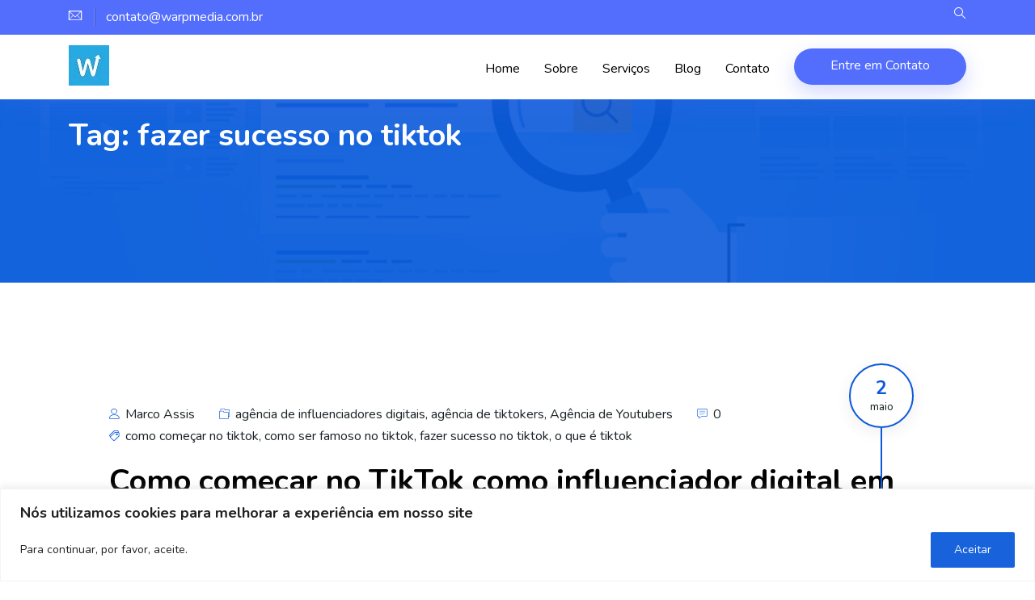

--- FILE ---
content_type: text/css
request_url: https://warpmedia.com.br/wp-content/themes/seocify/assets/css/style.css?ver=1.0
body_size: 33185
content:
/*

------------------- Table of content --------------------------------

---------------------- common content -----------------------
1. body reset content
2. Nav
3. Modal
4. Modal search
5. Modal flag
6. Offset sidebar
7. Offset cart
8. Offset info bar
9. banner
10. why choose us
11. free quote
12. seo info
13. work progress
14. services
15. case studies
16. pricing
17. testimonial
18. blog thumb post
19. news letter thumd
20. contact form
21. footer
22. inner banner
23. funfact
24. we are hiring
25. cases
26. call to action
27. contact info
28. cse details about
29. project brief
30. case study step
31. faq
32. get support
33. blog sidebar
34. shop
35. single shop
36. product details
34. 404
35. blog post list
36. single blog
37. single service

---------------------- element content ---------------------------

1. element btn
2. element insta feed
3. element list
4. element newsletter
5. element pagination
6. element prelaoder
7. element section title
8. element social list
9. element video popup
10. element tab
11. element top bar
12. hover box (team)
13. element map
14. element input filed
15. step button
16. accordion
17. faq question
18. pulse animation
19. search filed
20. select
21. product filter
22. product ribbon
23. custom number
24. folating buttons
25. help tip
27. owl style
28. comment from
29. comment respond area
30. typography
31. drop caps
32. blockquote
33. author card
34. post navigation
35. chart
36. boostlisting
element inheritance

*/

/*=================================================
    1. body reset content
==============================================================*/

:root {
    font-size: 16px;
}

body {
    font-family: "Nunito";
    font-weight: 400;
    font-size: 16px;
    line-height: 1.8;
    color: #192225;
    overflow-x: hidden;
    -webkit-font-smoothing: antialiased;
    -moz-osx-font-smoothing: grayscale;
}

iframe {
    border: none;
}

a,
b,
div,
ul,
li {
    -webkit-tap-highlight-color: rgba(0, 0, 0, 0);
    -webkit-tap-highlight-color: transparent;
    -moz-outline-: none;
}

a:focus,
a:active,
input,
input:hover,
input:focus,
input:active,
textarea,
textarea:hover,
textarea:focus,
textarea:active {
    -moz-outline: none;
    outline: none;
}

img:not([draggable]),
embed,
object,
video {
    max-width: 100%;
    height: auto;
}

a {
    text-decoration: none;
    outline: 0;
}

a:active,
a:focus,
a:hover,
a:visited {
    text-decoration: none;
    outline: 0;
}

img {
    border: none;
    max-width: 100%;
    height: auto;
}

.clear-both:before,
.clear-both:after {
    display: table;
    content: "";
    clear: both;
}

button:focus {
    outline: none;
}

/*=================================================
    2. Nav
==============================================================*/

.header {
    position: relative;
    z-index: 999;
}

/* top bar */

.header-transparent {
    position: absolute;
    top: 0;
    left: 0;
    width: 100%;
    z-index: 100;
    -webkit-transition: all 0.4s ease;
    -o-transition: all 0.4s ease;
    transition: all 0.4s ease;
}

.header-transparent .xs-menus .nav-menu>li>a {
    color: #FFFFFF;
}

.header-transparent .xs-header {
    border-bottom: 1px solid rgba(255, 255, 255, 0.2);
}

.header-transparent .xs-menu-tools>li>a {
    color: #FFFFFF;
}

.header-transparent .xs-menus .nav-menu>li>a::before {
    background-color: #fefefe;
}

.header-transparent .xs-header.header-main {
    background-color: transparent;
    border-bottom: 0px;
    -webkit-box-shadow: 0px 2px 20px 0px rgba(0, 0, 0, 0.1);
    box-shadow: 0px 2px 20px 0px rgba(0, 0, 0, 0.1);
}

.xs-header.header-main .xs-menus .nav-menu>li:not(:last-child) {
    margin-right: 15px;
    padding-right: 15px;
}

.header-transparent .xs-header.header-main .xs-menus .nav-menu>li.active>a {
    color: #181818;
}

.header-transparent .xs-header.header-main .xs-menus .nav-menu>li.active>a .submenu-indicator-chevron {
    border-color: transparent #181818 #181818 transparent;
}

.header-transparent .xs-header.header-main .xs-menus .nav-menu>li.active>a::before {
    background-color: #fff;
    -webkit-box-shadow: 9px 0px 0px 0px #fff, 18px 0px 0px 0px #fff;
    box-shadow: 9px 0px 0px 0px #fff, 18px 0px 0px 0px #fff;
}

.header-transparent .xs-header.header-main .xs-menus .nav-menu>li>a .submenu-indicator-chevron {
    border-color: transparent #FFFFFF #FFFFFF transparent;
}

.header-transparent .xs-header.header-main .xs-menus .nav-menu>li>a::before {
    background-color: #FFFFFF;
    -webkit-box-shadow: 9px 0px 0px 0px #FFFFFF, 18px 0px 0px 0px #FFFFFF;
    box-shadow: 9px 0px 0px 0px #FFFFFF, 18px 0px 0px 0px #FFFFFF;
}

.header-transparent .xs-header.header-main .xs-menu-tools {
    -webkit-transition: all 0.4s ease;
    -o-transition: all 0.4s ease;
    transition: all 0.4s ease;
}

.header-transparent .xs-header.header-main .xs-menu-tools>li>a {
    color: #FFFFFF;
}

.header-transparent .xs-header.header-main .xs-menu-tools>li>a i {
    color: #FFFFFF;
    font-size: 22px;
}

.header-tranparent-style2 .xs-header.header-main {
    background-color: #FFFFFF;
}

.header-tranparent-style2 .xs-header.header-main .xs-menus .nav-menu>li>a {
    color: #181818;
}

.header-tranparent-style2 .xs-header.header-main .xs-menus .nav-menu>li>a::before {
    background-color: #181818;
    -webkit-box-shadow: 9px 0px 0px 0px #181818, 18px 0px 0px 0px #181818;
    box-shadow: 9px 0px 0px 0px #181818, 18px 0px 0px 0px #181818;
}

.header-tranparent-style2 .xs-header.header-main .xs-menu-tools {
    -webkit-transition: all 0.4s ease;
    -o-transition: all 0.4s ease;
    transition: all 0.4s ease;
}

.header-tranparent-style2 .xs-header.header-main .xs-menu-tools>li>a {
    color: #181818;
}

.xs-menus .nav-menu>li {
    margin-right: 30px;
}

.xs-menus .nav-menu>li:last-child {
    margin-right: 0px;
}

.xs-menus .nav-menu>li.active>a {
    color: #000000;
}

.xs-menus .nav-menu>li>.nav-dropdown a.active {
    color: #000000;
}

.xs-menus .nav-menu>li>a {
    color: #333333;
    padding: 60px 10px 0;
    position: relative;
    font-size: 1rem;
    -webkit-transition: all 0.4s ease;
    -o-transition: all 0.4s ease;
    transition: all 0.4s ease;
}

.xs-menus.xs_nav-portrait .nav-menu>li>a {
    padding: 15px !important;
}

.xs-menus .nav-menu>li>a .submenu-indicator-chevron {
    border-color: transparent #FFFFFF #FFFFFF transparent;
}

.xs-menus .nav-menu .xs-icon-menu .single-menu-item a {
    padding-left: 0px;
    padding-right: 0px;
    display: block;
    color: #141414;
    font-size: 1rem;
}

.xs-menus .nav-menu .xs-icon-menu .single-menu-item a:hover {
    color: #0c5adb;
}

.xs-menus .nav-menu .xs-icon-menu .single-menu-item a i {
    font-size: 1rem;
    position: relative;
    top: 1px;
    padding-right: 18px;
}

.xs-menus .nav-menu .xs-icon-menu .single-menu-item:not(:last-child) a {
    padding-bottom: 20px;
    border-bottom: 1px solid #f7f7f7;
}

.xs-menus .nav-menu .xs-icon-menu .single-menu-item:not(:first-child) a {
    padding-top: 20px;
}

.xs-menus .nav-menu .xs-icon-menu .single-menu-item.active>a {
    color: #0c5adb;
}

.xs-menus .nav-menu .megamenu-panel.xs-service-menu {
    padding: 35px;
}

.xs-menus .nav-menu li>.nav-dropdown li a {
    background-color: transparent;
    border-bottom: 1px solid #F1F1F1;
    color: #333333;
    font-size: 1.1333333333rem;
}

.xs-menus .nav-menu li>.nav-submenu {
    -webkit-box-shadow: 15px 15px 30px rgba(0, 0, 0, 0.16);
    box-shadow: 15px 15px 30px rgba(0, 0, 0, 0.16);
    background-color: #FFFFFF;
    border-top: 0px;
}

.xs-menus .nav-menu .nav-dropdown li:last-child a {
    border-bottom: 0px;
}

.xs-menus .nav-toggle {
    margin-top: 0px;
    -webkit-transform: translateY(-50%);
    -ms-transform: translateY(-50%);
    transform: translateY(-50%);
}

.xs-header {
    -webkit-transition: all 0.4s ease;
    -o-transition: all 0.4s ease;
    transition: all 0.4s ease;
}

.xs-header .xs-logo {
    display: inline-block;
}

.xs-header.header-main {
    -webkit-box-shadow: 0px 3px 7px 0px rgba(0, 0, 0, 0.1);
    box-shadow: 0px 3px 7px 0px rgba(0, 0, 0, 0.1);
    background-color: #FFFFFF;
}

.xs-header.header-main>.container {
    position: relative;
}

.xs-header.header-main .navSidebar-wraper {
    position: absolute;
    right: 15px;
    bottom: -30px;
    z-index: 11;
    -webkit-transition: all 0.4s ease;
    -o-transition: all 0.4s ease;
    transition: all 0.4s ease;
}

.xs-header.header-main .navSidebar-wraper .single-navicon {
    width: 60px;
    height: 60px;
    border-radius: 50%;
    background-color: #FFFFFF;
    -webkit-box-shadow: 0px 3px 7px 0px rgba(0, 0, 0, 0.2);
    box-shadow: 0px 3px 7px 0px rgba(0, 0, 0, 0.2);
    display: inline-block;
    float: left;
}

.xs-header.header-main .navSidebar-wraper .single-navicon:not(:last-child) {
    margin-right: 10px;
}

.xs-header.header-main .navSidebar-wraper .navSidebar-button {
    height: calc(100% - 12px);
    width: calc(100% - 12px);
    border-radius: 50%;
    background-color: #00138e;
    display: block;
    text-align: center;
    margin: 0 auto;
    line-height: 48px;
    font-size: 1.2rem;
    color: #FFFFFF;
    position: relative;
    top: 6px;
    -webkit-transition: all 0.4s ease;
    -o-transition: all 0.4s ease;
    transition: all 0.4s ease;
}

.xs-header.header-main .navSidebar-wraper .navSidebar-button i {
    font-weight: 700;
}

.xs-header.header-main .navSidebar-wraper .navSidebar-button:hover {
    background-color: #0c5adb;
}

.xs-header.header-main .xs-logo {
    padding: 28px 0;
}

.xs-header.header-main .xs-menus .nav-menu>li.active>a {
    color: #333333;
}

.xs-header.header-main .xs-menus .nav-menu>li a .submenu-indicator-chevron {
    border-color: transparent #00138e #00138e transparent;
}

.xs-header.header-main .xs-menus .nav-menu>li>.nav-submenu>li>a.active {
    color: #0c5adb;
}

.xs-header.header-main .xs-menus .nav-menu>li>.nav-dropdown {
    right: 0;
}

.megamenu-content {
    max-width: 665px;
}

.xs-header.header-main .xs-menus .nav-menu>li>a {
    padding: 44px 0;
    color: #00138e;
    font-weight: 700;
    font-family: "Nunito";
    position: relative;
}

.xs-header.header-main .xs-menus .nav-menu>li>a::before,
.header-new .xs-menus .nav-menu>li>a:before {
    position: absolute;
    content: "";
    bottom: calc(0% + 32px);
    left: -10%;
    height: 4px;
    width: 4px;
    border-radius: 50%;
    background-color: #0c5adb;
    -webkit-box-shadow: 9px 0px 0px 0px #0c5adb, 18px 0px 0px 0px #0c5adb;
    box-shadow: 9px 0px 0px 0px #0c5adb, 18px 0px 0px 0px #0c5adb;
    -webkit-transition: all 0.4s ease;
    -o-transition: all 0.4s ease;
    transition: all 0.4s ease;
    opacity: 0;
    margin-left: -12px;
}

.xs-header.header-main .xs-menus .nav-menu>li>a:hover::before,
.xs-header.header-main .xs-menus .nav-menu>li:hover>a::before,
.header-new .xs-menus .nav-menu>li>a:hover:before,
.header-new .xs-menus .nav-menu>li:hover>a:before {
    opacity: 1;
    left: 50%;
}

.header-new .xs-menus .nav-menu>li>a:hover:before,
.header-new .xs-menus .nav-menu>li:hover>a:before {
    opacity: 1;
    left: calc(0% + 13px);
}

.header-transparent .header-new .xs-menus .nav-menu>li>a:before {
    background-color: #ffffff;
    -webkit-box-shadow: 9px 0px 0px 0px #ffffff, 18px 0px 0px 0px #ffffff;
    box-shadow: 9px 0px 0px 0px #ffffff, 18px 0px 0px 0px #ffffff;
    border-radius: 0px;
}

.xs-header.header-main .xs-menu-tools {
    line-height: 1;
    padding: 42px 0;
    margin: 0;
    text-align: right;
}

.xs-header.header-main .xs-menu-tools>li>a {
    color: #00138e;
}

.xs-header.header-main .xs-menu-tools>li>a:hover {
    color: #0c5adb;
}

.xs-header.header-main .xs-menu-tools>li>a .xs-flag {
    -webkit-box-shadow: 0px 3px 7px 0px rgba(0, 0, 0, 0.2);
    box-shadow: 0px 3px 7px 0px rgba(0, 0, 0, 0.2);
    border: 1px solid #FFFFFF;
}



.xs-menus .nav-brand {
    display: none;
}

.xs-menu-tools {
    text-align: left;
    padding: 56px 0 0;
}

.xs-menu-tools>li {
    display: inline-block;
    margin-right: 20px;
    vertical-align: middle;
}

.xs-menu-tools>li:last-child {
    margin-right: 0px;
}

.xs-menu-tools>li>a {
    color: #333333;
    display: inline-block;
    width: 100%;
    vertical-align: middle;
    font-weight: 700;
}

.xs-menu-tools>li>a .xs-flag {
    width: 24px;
    height: 24px;
    background-repeat: no-repeat;
    background-position: center center;
    background-size: cover;
    border-radius: 100%;
    display: inline-block;
    vertical-align: middle;
    margin-right: 9px;
}

.xs-menu-tools>li>a .lang-title {
    vertical-align: middle;
    font-size: 0.9333333333rem;
}

.home-menu-panel a {
    display: block;
    text-align: center;
}

.home-menu-panel a img {
    margin-bottom: 20px;
}

.home-menu-panel a h4 {
    font-size: 1.1333333333rem;
    margin-bottom: 0px;
}

.xs-logo {
    max-height: 84px;
}

.nav-brand>img,
.xs-logo>img {
    max-height: 100%;
}

.xs-header.header-main .xs-logo {
    padding: 0;
    min-height: 106px;
    display: flex;
    align-items: center;
}

/* sticky header */
.admin-bar .nav-sticky.xs__sticky_header{
    top: 32px;
}
.nav-sticky {
    -webkit-transition: all .6s ease;
    -o-transition: all .6s ease;
    transition: all .6s ease;
}
.page-template-template-onepage .xs__sticky_header + div,
.page-template-template-onepage .xs__sticky_header + footer {
    padding-top: 142px;
}
.xs__sticky_header {
 position: fixed;
    width: 100%;
    top: 0;
    left: 0;   
}
.xs__sticky_header + .elementor,
.xs__sticky_header + .xs-footer-section {
    padding-top: 100px;
}
.elementor + .xs-footer-section {
    padding-top: 0px;
}
.nav-sticky .xs-logo .logo-sticky {
    display: none;
}

.nav-sticky.sticky-header .xs-logo>img:not(.logo-sticky) {
    display: none;
}

.nav-sticky.sticky-header .xs-logo>.logo-sticky,
.nav-sticky.sticky .xs-logo>.logo-sticky{
    display: block;
}

.nav-sticky.sticky-header {
    position: fixed;
    -webkit-transform: translateY(-100%);
    -ms-transform: translateY(-100%);
    transform: translateY(-100%);
    background-color: #FFFFFF;
    top: -1px;
    width: 100%;
}

.nav-sticky.sticky-header .xs-header .xs-logo,
.nav-sticky.sticky-header .xs-header .nav-brand {
    padding: 17px 0;
}

.nav-sticky.sticky-header .xs-header .xs-logo .logo-sticky,
.nav-sticky.sticky-header .xs-header .nav-brand .logo-sticky,
.nav-sticky.sticky .xs-header .nav-brand .logo-sticky{
    opacity: 1;
    visibility: visible;
    top: 50%;
}

.nav-sticky.sticky-header .xs-header .xs-logo .logo-transparent,
.nav-sticky.sticky-header .xs-header .nav-brand .logo-transparent {
    opacity: 0;
    visibility: hidden;
}

.nav-sticky.sticky-header .xs-header .xs-menu-tools {
    padding: 32px 0;
}

.nav-sticky.sticky-header .xs-header .xs-menu-tools>li>a i,
.nav-sticky.sticky-header .xs-header .xs-menu-tools>li>a {
    color: #181818;
}

.nav-sticky.sticky-header .xs-header .xs-menus .nav-menu>li>a,
.nav-sticky.sticky .xs-header .xs-menus .nav-menu>li>a{
    padding: 39px 0;
    color: #181818;
}

.nav-sticky.sticky-header .xs-header .xs-menus .nav-menu>li>a::before {
    background-color: #181818;
    -webkit-box-shadow: 9px 0px 0px 0px #181818, 18px 0px 0px 0px #181818;
    box-shadow: 9px 0px 0px 0px #181818, 18px 0px 0px 0px #181818;
    bottom: calc(0% + 25px);
}

.nav-sticky.sticky-header .xs-header .xs-menus .nav-menu>li>a .submenu-indicator-chevron {
    border-color: transparent #181818 #181818 transparent;
}

.nav-sticky.sticky-header.sticky {
    -webkit-transform: translateY(0%);
    -ms-transform: translateY(0%);
    transform: translateY(0%);
}

.nav-sticky .xs-header.header-main .xs-menus .nav-menu.single-page-menu>li:not(:last-child) {
    margin-right: 15px;
    padding-right: 15px;
}

.header-tranparent-style2+.banner-v2 {
    padding-top: 149px;
}

/*=================================================
    3. Modal
==============================================================*/

/* magnific pop up modal */

.mfp-bg.xs-promo-popup {
    background-color: rgba(0, 0, 0, 0.87);
    padding-bottom: 100%;
    border-radius: 100%;
    overflow: hidden;
    -webkit-animation: menu-animation .8s ease-out forwards;
    animation: menu-animation .8s ease-out forwards;
}

/* animation keyframes list */

@-webkit-keyframes menu-animation {
    0% {
        opacity: 0;
        -webkit-transform: scale(0.04) translateY(300%);
        transform: scale(0.04) translateY(300%);
    }
    40% {
        -webkit-transform: scale(0.04) translateY(0);
        transform: scale(0.04) translateY(0);
        -webkit-transition: ease-out;
        -o-transition: ease-out;
        transition: ease-out;
    }
    40% {
        -webkit-transform: scale(0.04) translateY(0);
        transform: scale(0.04) translateY(0);
    }
    60% {
        opacity: 1;
        -webkit-transform: scale(0.02) translateY(0px);
        transform: scale(0.02) translateY(0px);
    }
    61% {
        opacity: 1;
        -webkit-transform: scale(0.04) translateY(0px);
        transform: scale(0.04) translateY(0px);
    }
    99.9% {
        opacity: 1;
        height: 0;
        padding-bottom: 100%;
        border-radius: 100%;
    }
    100% {
        opacity: 1;
        -webkit-transform: scale(2) translateY(0px);
        transform: scale(2) translateY(0px);
        height: 100%;
        padding-bottom: 0;
        border-radius: 0;
    }
}

@keyframes menu-animation {
    0% {
        opacity: 0;
        -webkit-transform: scale(0.04) translateY(300%);
        transform: scale(0.04) translateY(300%);
    }
    40% {
        -webkit-transform: scale(0.04) translateY(0);
        transform: scale(0.04) translateY(0);
        -webkit-transition: ease-out;
        -o-transition: ease-out;
        transition: ease-out;
    }
    40% {
        -webkit-transform: scale(0.04) translateY(0);
        transform: scale(0.04) translateY(0);
    }
    60% {
        opacity: 1;
        -webkit-transform: scale(0.02) translateY(0px);
        transform: scale(0.02) translateY(0px);
    }
    61% {
        opacity: 1;
        -webkit-transform: scale(0.04) translateY(0px);
        transform: scale(0.04) translateY(0px);
    }
    99.9% {
        opacity: 1;
        height: 0;
        padding-bottom: 100%;
        border-radius: 100%;
    }
    100% {
        opacity: 1;
        -webkit-transform: scale(2) translateY(0px);
        transform: scale(2) translateY(0px);
        height: 100%;
        padding-bottom: 0;
        border-radius: 0;
    }
}

/* Styles for dialog window */

.xs-promo-popup .modal-content {
    background-color: transparent;
    padding: 0px;
    border: 0px;
}

.xs-promo-popup .mfp-close {
    color: #FFFFFF;
    opacity: 0;
    -webkit-transition: all 1s ease .8s;
    -o-transition: all 1s ease .8s;
    transition: all 1s ease .8s;
    -webkit-transform: translateY(-500px);
    -ms-transform: translateY(-500px);
    transform: translateY(-500px);
}

.xs-promo-popup.mfp-ready .mfp-close {
    opacity: 1;
    -webkit-transform: translateY(0);
    -ms-transform: translateY(0);
    transform: translateY(0);
}

/* at start */

.xs-promo-popup.my-mfp-slide-bottom .zoom-anim-dialog {
    opacity: 0;
    -webkit-transition: all 1s ease .8s;
    -o-transition: all 1s ease .8s;
    transition: all 1s ease .8s;
    -webkit-transform: translateY(-500px);
    -ms-transform: translateY(-500px);
    transform: translateY(-500px);
}

/* animate in */

.xs-promo-popup.my-mfp-slide-bottom.mfp-ready .zoom-anim-dialog {
    opacity: 1;
    -webkit-transform: translateY(0);
    -ms-transform: translateY(0);
    transform: translateY(0);
}
.ekit-section-parallax-layer{
    -webkit-user-select: none; /* Safari 3.1+ */
    -moz-user-select: none; /* Firefox 2+ */
    -ms-user-select: none; /* IE 10+ */
    user-select: none; /* Standard syntax */
    position: absolute;
}
.ekit-section-parallax-layer .elementskit-parallax-graphic{
    width: 100%;
    height: auto;
    overflow: visible;
}
.ekit-section-parallax-layer svg.elementskit-parallax-graphic{
    width: 100px;
}
.item_animation{
    position: absolute;
    overflow: hidden;
    animation: ekit-fade 5s infinite linear
}
.elementskit-invisible{
    visibility: hidden;
}

.elementskit-parallax-multi-container{
    transition: none!important;
}

@-webkit-keyframes ekit-fade {
    0%   {opacity: 0.3;}
    100%  {opacity: 1;}

}
@keyframes ekit-fade {
    0%   {opacity: 0.3;}
    100%  {opacity: 1;}
}

@-webkit-keyframes ekit-rotate {
    from   {-webkit-transform: rotate(0);transform: rotate(0);}
    to {-webkit-transform: rotate(360deg);transform: rotate(360deg);}
}
@keyframes ekit-rotate {
    from   {-webkit-transform: rotate(0);transform: rotate(0);}
    to {-webkit-transform: rotate(360deg);transform: rotate(360deg);}
}

@-webkit-keyframes ekit-bounce {
    0%   {-webkit-transform: translate3d(0,0,0);transform: translate3d(0,0,0);}
    40%  {-webkit-transform: translate3d(0,150%,0);transform: translate3d(0,150%,0);}
    100% {-webkit-transform: translate3d(0,0,0);transform: translate3d(0,0,0);}
}
@keyframes ekit-bounce {
    0%   {-webkit-transform: translate3d(0,0,0);transform: translate3d(0,0,0);}
    40%  {-webkit-transform: translate3d(0,50%,0);transform: translate3d(0,50%,0);}
    100% {-webkit-transform: translate3d(0,0,0);transform: translate3d(0,0,0);}
}

@-webkit-keyframes ekit-zoom {
    0%   {-webkit-transform: scale(1);transform: scale(1);}
    100% {-webkit-transform: scale(0.5);transform: scale(0.5);}
}
@keyframes ekit-zoom {
    0%   {-webkit-transform: scale(1);transform: scale(1);}
    100% {-webkit-transform: scale(0.5);transform: scale(0.5);}
}
@keyframes ekit-rotate-box{
    0% {transform:  translate(0px,0px)  rotate(0deg) scale(1) ;}
    20% {transform:  translate(73px,-1px)  rotate(36deg) scale(0.9);}
    40% {transform:  translate(141px,72px)  rotate(72deg) scale(1);}
    60% {transform:  translate(83px,122px)  rotate(108deg) scale(1.2);}
    80% {transform:  translate(-40px,72px)  rotate(144deg) scale(1.1);}
    100% {transform:  translate(0px,0px)  rotate(0deg) scale(1);}
}


@-webkit-keyframes ekit-rotate-box {
    0% {-webkit-transform:  translate(0px,0px)  rotate(0deg) scale(1);}
    20% { -webkit-transform:  translate(73px,-1px)  rotate(36deg) scale(0.9);}
    40% {-webkit-transform:  translate(141px,72px)  rotate(72deg) scale(1);}
    60% {-webkit-transform:  translate(83px,122px)  rotate(108deg) scale(1.2);}
    80% { -webkit-transform:  translate(-40px,72px)  rotate(144deg) scale(1.1);}
    100% {-webkit-transform:  translate(0px,0px)  rotate(0deg) scale(1);}
}

@-webkit-keyframes ekit-left-right {
    0%  {-webkit-transform: translateX(-50%);transform: translateX(-50%);}
    50% {-webkit-transform: translateX(50%);transform: translateX(50%);}
    100% {-webkit-transform: translateX(-50%);transform: translateX(-50%);}
}
@keyframes ekit-left-right {
    0%  {-webkit-transform: translateX(-50%);transform: translateX(-50%);}
    50% {-webkit-transform: translateX(50%);transform: translateX(50%);}
    100% {-webkit-transform: translateX(-50%);transform: translateX(-50%);}
}
/*=================================================
    5. Modal flag
==============================================================*/

.language-content p {
    color: #FFFFFF;
    text-align: center;
    margin-bottom: 40px;
    font-size: 1.3333333333rem;
}

/* language modal */

.flag-lists {
    text-align: center;
}

.flag-lists li {
    display: inline-block;
    margin-right: 25px;
}

.flag-lists li:last-child {
    margin-right: 0;
}

.flag-lists li a {
    display: block;
    color: #FFFFFF;
    -webkit-transition: all 0.4s ease;
    -o-transition: all 0.4s ease;
    transition: all 0.4s ease;
    -webkit-backface-visibility: hidden;
    backface-visibility: hidden;
}

.flag-lists li a:hover {
    opacity: .7;
}

.flag-lists li a img {
    width: 40px;
    height: 40px;
    margin-right: 10px;
}

/****WPML*****/

.wpml-ls-legacy-list-horizontal ul {
    text-align: center;
}

.wpml-ls-legacy-list-horizontal ul li {
    display: inline-block;
    margin-right: 25px;
    margin-bottom: 15px;
}

.wpml-ls-legacy-list-horizontal ul li a {
    display: inline-block;
    color: #FFFFFF;
    -webkit-transition: all 0.4s ease;
    -o-transition: all 0.4s ease;
    transition: all 0.4s ease;
    -webkit-backface-visibility: hidden;
    backface-visibility: hidden;
}

.wpml-ls-legacy-list-horizontal ul li a img {
    width: 30px;
    height: 30px;
    margin-right: 10px;
    border-radius: 100%;
}

.wpml-ls-legacy-list-horizontal ul li img {
    width: 30px;
    height: 30px;
    margin-right: 10px;
    border-radius: 25px;
}

/*=================================================
    6. Offset sidebar
==============================================================*/

.xs-sidebar-group .xs-overlay {
    left: 100%;
    top: 0;
    position: fixed;
    z-index: 10001;
    height: 100%;
    opacity: 0;
    width: 100%;
    visibility: hidden;
    -webkit-transition: all .4s ease-in .8s;
    -o-transition: all .4s ease-in .8s;
    transition: all .4s ease-in .8s;
}

.xs-sidebar-widget {
    position: fixed;
    right: -100%;
    top: 0;
    bottom: 0;
    width: 100%;
    max-width: 450px;
    z-index: 999999;
    overflow: hidden;
    overflow-y: auto;
    -webkit-overflow-scrolling: touch;
    background-color: #fff;
    -webkit-transition: all 0.5s cubic-bezier(0.9, 0.03, 0, 0.96) 0.6s;
    -o-transition: all 0.5s cubic-bezier(0.9, 0.03, 0, 0.96) 0.6s;
    transition: all 0.5s cubic-bezier(0.9, 0.03, 0, 0.96) 0.6s;
    visibility: hidden;
    opacity: 0;
}

.xs-sidebar-group.isActive .xs-overlay {
    opacity: .9;
    visibility: visible;
    -webkit-transition: all .8s ease-out 0s;
    -o-transition: all .8s ease-out 0s;
    transition: all .8s ease-out 0s;
    left: 0;
}

.xs-sidebar-group.isActive .xs-sidebar-widget {
    opacity: 1;
    visibility: visible;
    right: 0;
    -webkit-transition: all 0.7s cubic-bezier(0.9, 0.03, 0, 0.96) 0.4s;
    -o-transition: all 0.7s cubic-bezier(0.9, 0.03, 0, 0.96) 0.4s;
    transition: all 0.7s cubic-bezier(0.9, 0.03, 0, 0.96) 0.4s;
}

.sidebar-textwidget {
    padding: 40px;
    padding-top: 20px;
}

.close-side-widget {
    color: #1768dd;
    font-size: 1rem;
    display: block;
    width: 40px;
    height: 40px;
    line-height: 40px;
    border: 1px solid currentColor;
    border-radius: 50%;
    text-align: center;
}

.close-side-widget {
    font-weight: bold;
}

.sidebar-widget-container {
    position: relative;
    top: 150px;
    opacity: 0;
    visibility: hidden;
    -webkit-transition: all .3s ease-in .3s;
    -o-transition: all .3s ease-in .3s;
    transition: all .3s ease-in .3s;
    -webkit-backface-visibility: hidden;
    backface-visibility: hidden;
}

.xs-sidebar-group.isActive .sidebar-widget-container {
    top: 0px;
    opacity: 1;
    visibility: visible;
    -webkit-transition: all 1s ease-out 1.2s;
    -o-transition: all 1s ease-out 1.2s;
    transition: all 1s ease-out 1.2s;
    -webkit-backface-visibility: hidden;
    backface-visibility: hidden;
}

/*=================================================
    7. Offset cart
==============================================================*/

.widget-heading {
    position: absolute;
    top: 0;
    right: 0;
    padding: 25px;
}

.mini_cart_item {
    margin-bottom: 20px;
    padding-bottom: 20px;
}

.xs-empty-content {
    text-align: center;
    padding: 120px 30px 30px;
}

.xs-empty-content .widget-title {
    font-size: 1.4666666667rem;
}

.xs-empty-content .xs-title {
    margin-bottom: 20px;
    font-size: 1.2rem;
}

.xs-empty-content .empty-cart-icon {
    font-size: 3.3333333333rem;
}

/*=================================================
    8. Offset info bar
==============================================================*/

.sidebar-textwidget .sidebar-logo-wraper {
    margin-bottom: 40px;
    max-width: 200px;
}

.sidebar-textwidget .sidebar-logo-wraper a {
    display: inline-block;
}

.sidebar-textwidget>p {
    font-size: 1rem;
    line-height: 1.5;
    margin-bottom: 40px;
}

.sidebar-textwidget .social-list {
    margin-bottom: 70px;
    ;
    /*text-align: center;*/
    padding: 0;
    margin-top: 70px;
}

.sideabr-list-widget {
    margin-bottom: 40px;
}

.sideabr-list-widget li {
    margin-bottom: 20px;
}

.sideabr-list-widget li:last-child {
    margin-bottom: 0px;
}

.sideabr-list-widget img {
    margin-right: 15px;
    margin-top: 3px;
    width: 35px;
    height: 35px;
}

.sideabr-list-widget p,
.sideabr-list-widget a {
    margin-bottom: 2px;
    color: #000000;
    margin-bottom: 8px;
    display: block;
}

.sideabr-list-widget span {
    display: block;
    font-size: 0.9333333333rem;
    color: #1768dd;
}

.sideabr-list-widget .media-body {
    line-height: 1;
    margin-top: 6px;
}

.subscribe-from {
    position: relative;
    margin-bottom: 40px;
}

.subscribe-from p {
    font-size: 1.2rem;
    font-weight: 700;
    margin-bottom: 25px;
    line-height: 1;
    color: #1768dd;
}

.subscribe-from label {
    position: absolute;
    bottom: -24px;
    left: 0px;
    margin-bottom: 0;
    line-height: 1;
}

.subscribe-from .form-control {
    border: 1px solid #f5f5f5;
    height: 50px;
    padding-left: 25px;
}

.subscribe-from .sub-btn {
    background-color: transparent;
    border: 0px;
    position: absolute;
    top: 0;
    right: 0;
    padding-right: 25px;
    cursor: pointer;
    color: #1768dd;
    height: 100%;
}

.subscribe-from .sub-btn:focus {
    outline: none;
}

.subscribe-from .form-group {
    position: relative;
    overflow: hidden;
    -webkit-box-shadow: 0px 10px 30px 0px rgba(23, 104, 221, 0.2);
    box-shadow: 0px 10px 30px 0px rgba(23, 104, 221, 0.2);
    border-radius: 25px;
    margin-bottom: 0px;
}

/*=================================================
    9. banner
==============================================================*/

.xs-banner .single-banner-slide {
    background-repeat: no-repeat;
    background-size: cover;
    background-position: center center;
    min-height: 850px;
    position: relative;
    display: -webkit-box;
    display: -ms-flexbox;
    display: flex;
    -webkit-box-align: center;
    -ms-flex-align: center;
    align-items: center;
}

.xs-banner.banner-v2 .single-banner-slide {
    background-color: #FFFFFF;
    min-height: 650px;
    background-size: contain;
    background-position: bottom center;
    -webkit-box-align: baseline;
    -ms-flex-align: baseline;
    align-items: baseline;
}

.single-banner-slide.slide-two .xs-banner-content {
    padding-left: 25px;
}

.xs-banner-content .banner-subtitle {
    color: #FFFFFF;
    font-size: 1.6rem;
    font-weight: 300;
    margin-bottom: 8px;
}

.xs-banner-content .banner-title {
    margin-bottom: 36px;
}

.xs-banner-content p {
    margin-bottom: 35px;
    color: #FFFFFF;
}

.xs-banner-content .btn:not([class*=btn-outline-]) {
    -webkit-box-shadow: none;
    box-shadow: none;
}

.xs-banner-content.banner-content-v2 {
    margin-top: 70px;
}

.xs-banner-content.banner-content-v2 .banner-subtitle {
    color: #0c5adb;
    font-size: 1.2rem;
    font-weight: 700;
    margin-bottom: 10px;
}

.xs-banner-content.banner-content-v2 .banner-title {
    color: #000000;
    font-size: 3.2rem;
    margin-bottom: 12px;
}

.xs-banner-content.banner-content-v2 .banner-title span {
    color: #0c5adb;
}

.xs-banner-content.banner-content-v2 p {
    color: #7a7a7a;
    margin-bottom: 22px;
}

.xs-banner-content.banner-content-v2 .btn:not([class*=btn-outline-]) {
    -webkit-box-shadow: 0px 10px 10px 0px rgba(0, 0, 0, 0.12);
    box-shadow: 0px 10px 10px 0px rgba(0, 0, 0, 0.12);
}

.banner-image.image-one {
    margin-right: -130px;
    margin-left: -30px;
}

.banner-image.image-two {
    margin-left: -65px;
}

.banner-image.image-three {
    margin-right: -100px;
}

.banner-slider .active .banner-title,
.banner-slider .active .banner-image,
.banner-slider .active .banner-subtitle,
.banner-slider .active .banner-title,
.banner-slider .active .xs-banner-content p,
.banner-slider .active .btn-wraper a {
    -webkit-animation-fill-mode: both;
    animation-fill-mode: both;
    -webkit-animation-duration: 1s;
    animation-duration: 1s;
    -webkit-backface-visibility: hidden;
    backface-visibility: hidden;
}

.banner-slider .active .banner-image.image-one,
.banner-slider .active .banner-image.image-three {
    -webkit-animation-name: fadeInRight;
    animation-name: fadeInRight;
}

.banner-slider .active .banner-image.image-two {
    -webkit-animation-name: fadeInLeft;
    animation-name: fadeInLeft;
}

.banner-slider .active .xs-banner-content .banner-subtitle {
    -webkit-animation-name: fadeInLeft;
    animation-name: fadeInLeft;
    -webkit-animation-delay: .3s;
    animation-delay: .3s;
}

.banner-slider .active .xs-banner-content .banner-title {
    -webkit-animation-name: fadeInLeft;
    animation-name: fadeInLeft;
    -webkit-animation-delay: .6s;
    animation-delay: .6s;
}

.banner-slider .active .xs-banner-content p {
    -webkit-animation-name: fadeInLeft;
    animation-name: fadeInLeft;
    -webkit-animation-delay: .9s;
    animation-delay: .9s;
}

.banner-slider .active .xs-banner-content .btn-wraper a {
    -webkit-animation-name: fadeInLeft;
    animation-name: fadeInLeft;
    -webkit-animation-delay: 1.2s;
    animation-delay: 1.2s;
}

@-webkit-keyframes fadeInRight {
    from {
        opacity: 0;
        -webkit-transform: translate3d(100px, 0, 0);
        transform: translate3d(100px, 0, 0);
    }
    to {
        opacity: 1;
        -webkit-transform: none;
        transform: none;
    }
}

@keyframes fadeInRight {
    from {
        opacity: 0;
        -webkit-transform: translate3d(100px, 0, 0);
        transform: translate3d(100px, 0, 0);
    }
    to {
        opacity: 1;
        -webkit-transform: none;
        transform: none;
    }
}

@-webkit-keyframes fadeInLeft {
    from {
        opacity: 0;
        -webkit-transform: translate3d(-100px, 0, 0);
        transform: translate3d(-100px, 0, 0);
    }
    to {
        opacity: 1;
        -webkit-transform: none;
        transform: none;
    }
}

@keyframes fadeInLeft {
    from {
        opacity: 0;
        -webkit-transform: translate3d(-100px, 0, 0);
        transform: translate3d(-100px, 0, 0);
    }
    to {
        opacity: 1;
        -webkit-transform: none;
        transform: none;
    }
}

/*=================================================
    10. why choose us
==============================================================*/

.why-choose-us-block {
    text-align: center;
    padding: 0
}

.why-choose-us-block p {
    margin-bottom: 0px;
}

.why-choose-us-block h4 {
    margin-bottom: 20px;
    transition: all .4s ease;
}

.choose-us-img {
    margin-bottom: 38px;
}

/*=================================================
    11. free quote
==============================================================*/

.xs-inline-form {
    display: -webkit-box;
    display: -ms-flexbox;
    display: flex;
    -webkit-filter: drop-shadow(0px 20px 45px rgba(0, 0, 0, 0.08));
    filter: drop-shadow(0px 20px 45px rgba(0, 0, 0, 0.08));
    position: relative;
}

.xs-inline-form .form-control {
    height: 65px;
    background-color: #FFFFFF;
    border-radius: 0px;
    border: 0px;
    border-radius: 32.5px 0 0 32.5px;
    padding-left: 40px;
}

.xs-inline-form .form-control::-webkit-input-placeholder {
    /* Chrome/Opera/Safari */
    color: #9a9a9a;
    font-size: 0.9333333333rem;
}

.xs-inline-form .form-control::-moz-placeholder {
    /* Firefox 19+ */
    color: #9a9a9a;
    font-size: 0.9333333333rem;
}

.xs-inline-form .form-control:-ms-input-placeholder {
    /* IE 10+ */
    color: #9a9a9a;
    font-size: 0.9333333333rem;
}

.xs-inline-form .form-control:-moz-placeholder {
    /* Firefox 18- */
    color: #9a9a9a;
    font-size: 0.9333333333rem;
}

.xs-inline-form [class*=col-]+[class*=col-] .form-control {
    border-radius: 0px;
    border-left: 0;
}

.xs-inline-form [class*=col-]:nth-child(1) .form-control {
    border-right: 0px;
}

.xs-inline-form .row {
    width: 100%;
    position: relative;
}

.xs-inline-form .row::before {
    position: absolute;
    content: "";
    left: 50%;
    top: 50%;
    -webkit-transform: translate(-50%, -50%);
    -ms-transform: translate(-50%, -50%);
    transform: translate(-50%, -50%);
    background-color: rgba(12, 90, 219, 0.25);
    width: 1px;
    height: 32px;
    z-index: 1;
}

.xs-inline-form .row+.check-btn {
    border-radius: 0 32.5px 32.5px 0;
}

.xs-inline-form .check-btn {
    height: 65px;
    background-color: #00138e;
    border: 0px;
    border-radius: 0 32.5px 32.5px 0;
    padding: 0 40px;
    color: #FFFFFF;
    cursor: pointer;
    -webkit-transition: all 0.4s ease;
    -o-transition: all 0.4s ease;
    transition: all 0.4s ease;
}

.xs-inline-form .check-btn:hover {
    background-color: #0018b2;
}

.xs-inline-form .check-btn+.row [class*=col-] .form-control {
    border-radius: 0;
}

.xs-inline-form .check-btn+.row [class*=col-]+[class*=col-] .form-control {
    border-radius: 0 32.5px 32.5px 0;
}

/* free quote area */

.free-quote-area {
    position: relative;
    overflow: hidden;
}

.free-quote-area .parallax-icon-wraper .parallax-icon {
    position: absolute;
    opacity: .2;
}

.free-quote-area .parallax-icon-wraper .parallax-icon.icon-one {
    top: 64px;
    left: 98px;
}

.free-quote-area .parallax-icon-wraper .parallax-icon.icon-two {
    top: 52px;
    right: 0;
}

.free-quote-area.delighter .parallax-icon-wraper .parallax-icon {
    -webkit-transition: all 0.6s cubic-bezier(0.22, 0.61, 0.36, 1);
    -o-transition: all 0.6s cubic-bezier(0.22, 0.61, 0.36, 1);
    transition: all 0.6s cubic-bezier(0.22, 0.61, 0.36, 1);
    opacity: 0;
    visibility: hidden;
}

.free-quote-area.delighter .parallax-icon-wraper .icon-one {
    -webkit-transform: translateY(-100%);
    -ms-transform: translateY(-100%);
    transform: translateY(-100%);
}

.free-quote-area.delighter .parallax-icon-wraper .icon-two {
    -webkit-transform: translateY(100%);
    -ms-transform: translateY(100%);
    transform: translateY(100%);
}

.free-quote-area.delighter.started .parallax-icon-wraper .parallax-icon {
    opacity: .2;
    visibility: visible;
}

.free-quote-area.delighter.started .parallax-icon-wraper .icon-one {
    -webkit-transform: translateY(0%);
    -ms-transform: translateY(0%);
    transform: translateY(0%);
}

.free-quote-area.delighter.started .parallax-icon-wraper .icon-two {
    -webkit-transform: translateY(0%);
    -ms-transform: translateY(0%);
    transform: translateY(0%);
}

/*=================================================
    12. seo info
==============================================================*/

.xs-info-img {
    -webkit-animation-iteration-count: infinite;
    animation-iteration-count: infinite;
    -webkit-animation-timing-function: cubic-bezier(0.54, 0.085, 0.5, 0.92);
    animation-timing-function: cubic-bezier(0.54, 0.085, 0.5, 0.92);
    -webkit-animation-name: floating;
    animation-name: floating;
    -webkit-animation-duration: 5s;
    animation-duration: 5s;
}

.xs-info-wraper {
    padding-left: 30px;
}

.xs-info-wraper .content-title {
    margin-bottom: 30px;
}

.xs-info-wraper p {
    margin-bottom: 30px;
}

.xs-info-wraper .xs-list {
    margin-bottom: 40px;
}

.xs-info-wraper .xs-list li:not(:last-child) {
    margin-bottom: 14px;
}

.xs-info-wraper .xs-heading .section-title.line {
    margin-bottom: 25px;
}

.xs-info-wraper.style2 {
    padding-left: 0px;
}

.xs-info-wraper.style2 .xs-list li:not(:last-child) {
    margin-bottom: 6px;
}

.xs-info-list {
    padding-left: 10px;
    margin-bottom: 30px;
}

.xs-info-list .xs-title {
    margin-bottom: 15px;
}

.xs-info-list p {
    margin-bottom: 0px;
}

.xs-xs-info .row {
    margin-bottom: 90px;
}

.xs-xs-info .row+.row {
    margin-bottom: 0px;
}

@-webkit-keyframes floating {
    0% {
        -webkit-transform: rotateX(0deg) translateY(0px);
        transform: rotateX(0deg) translateY(0px);
    }
    50% {
        -webkit-transform: rotateX(0deg) translateY(15px);
        transform: rotateX(0deg) translateY(15px);
    }
    100% {
        -webkit-transform: rotateX(0deg) translateY(0px);
        transform: rotateX(0deg) translateY(0px);
    }
}

@keyframes floating {
    0% {
        -webkit-transform: rotateX(0deg) translateY(0px);
        transform: rotateX(0deg) translateY(0px);
    }
    50% {
        -webkit-transform: rotateX(0deg) translateY(15px);
        transform: rotateX(0deg) translateY(15px);
    }
    100% {
        -webkit-transform: rotateX(0deg) translateY(0px);
        transform: rotateX(0deg) translateY(0px);
    }
}

/*=================================================
    13. work progress
==============================================================*/

.single-work-process {
    text-align: center;
    cursor: pointer;
}

.single-work-process h4 {
    color: #7897e6;
    margin-bottom: 0px;
    -webkit-transition: all 0.4s ease;
    -o-transition: all 0.4s ease;
    transition: all 0.4s ease;
}

.single-work-process:hover .work-process-icon {
    border-color: #02d1d1;
    background-color: #1040d2;
    -webkit-box-shadow: 0px 5px 15px 0px rgba(0, 0, 0, 0.1);
    box-shadow: 0px 5px 15px 0px rgba(0, 0, 0, 0.1);
}

.single-work-process:hover h4 {
    color: #FFFFFF;
}

.work-process-icon {
    text-align: center;
    width: 124px;
    height: 124px;
    line-height: 124px;
    border: 1px solid #0981d8;
    border-radius: 50%;
    background-color: #0e49d652;
    width: 124px;
    height: 124px;
    margin: 0 auto;
    -webkit-transition: all 0.4s ease;
    -o-transition: all 0.4s ease;
    transition: all 0.4s ease;
    margin-bottom: 40px;
    position: relative;
}

.work-process-icon::before {
    position: absolute;
    content: "";
    top: 50%;
    right: -70%;
    width: 70%;
    height: 1px;
    background-color: #02cfd1;
    opacity: .5;
}

.work-process-icon:after {
    content: '';
    position: absolute;
    left: calc(-30% + 2px);
    width: 10px;
    height: 10px;
    border-top: solid 1px #02cfd1;
    border-right: solid 1px #02cfd1;
    top: 50%;
    -webkit-transform: translateY(-50%) rotate(45deg);
    -ms-transform: translateY(-50%) rotate(45deg);
    transform: translateY(-50%) rotate(45deg);
}

.working-process-group [class^="col-"]:last-child .work-process-icon::before {
    display: none;
}

.working-process-group [class^="col-"]:first-child .work-process-icon::after {
    display: none;
}

/* work process animation */

.current-section .working-process-group .work-process-icon {
    -webkit-animation-duration: 1s;
    animation-duration: 1s;
    -webkit-animation-fill-mode: both;
    animation-fill-mode: both;
    -webkit-animation-name: bounceIns;
    animation-name: bounceIns;
}

.current-section .working-process-group .work-process-icon::before {
    right: -70%;
    opacity: .5;
}

.current-section .working-process-group [class^="col-"]:nth-of-type(2) .work-process-icon {
    -webkit-animation-delay: .5s;
    animation-delay: .5s;
}

.current-section .working-process-group [class^="col-"]:nth-of-type(2) .work-process-icon::before {
    -webkit-transition-delay: .4s;
    -o-transition-delay: .4s;
    transition-delay: .4s;
}

.current-section .working-process-group [class^="col-"]:nth-of-type(3) .work-process-icon {
    -webkit-animation-delay: .7s;
    animation-delay: .7s;
}

.current-section .working-process-group [class^="col-"]:nth-of-type(3) .work-process-icon::before {
    -webkit-transition-delay: .6s;
    -o-transition-delay: .6s;
    transition-delay: .6s;
}

.current-section .working-process-group [class^="col-"]:last-child .work-process-icon {
    -webkit-animation-delay: .9s;
    animation-delay: .9s;
}

.current-section .working-process-group [class^="col-"]:last-child .work-process-icon::before {
    -webkit-transition-delay: .8s;
    -o-transition-delay: .8s;
    transition-delay: .8s;
}

.working-process-anim .work-process-icon {
    opacity: 0;
}

.working-process-anim .work-process-icon::before {
    right: 0%;
    -webkit-transition: all 1s ease;
    -o-transition: all 1s ease;
    transition: all 1s ease;
    opacity: 0;
}

@-webkit-keyframes bounceIns {
    from,
    20%,
    40%,
    60%,
    80%,
    to {
        -webkit-animation-timing-function: cubic-bezier(0.215, 0.61, 0.355, 1);
        animation-timing-function: cubic-bezier(0.215, 0.61, 0.355, 1);
    }
    0% {
        opacity: 0;
        -webkit-transform: scale3d(0.3, 0.3, 0.3);
        transform: scale3d(0.3, 0.3, 0.3);
    }
    20% {
        -webkit-transform: scale3d(1.1, 1.1, 1.1);
        transform: scale3d(1.1, 1.1, 1.1);
    }
    40% {
        -webkit-transform: scale3d(0.9, 0.9, 0.9);
        transform: scale3d(0.9, 0.9, 0.9);
    }
    60% {
        opacity: 1;
        -webkit-transform: scale3d(1.03, 1.03, 1.03);
        transform: scale3d(1.03, 1.03, 1.03);
    }
    80% {
        -webkit-transform: scale3d(0.97, 0.97, 0.97);
        transform: scale3d(0.97, 0.97, 0.97);
    }
    to {
        opacity: 1;
        -webkit-transform: scale3d(1, 1, 1);
        transform: scale3d(1, 1, 1);
    }
}

@keyframes bounceIns {
    from,
    20%,
    40%,
    60%,
    80%,
    to {
        -webkit-animation-timing-function: cubic-bezier(0.215, 0.61, 0.355, 1);
        animation-timing-function: cubic-bezier(0.215, 0.61, 0.355, 1);
    }
    0% {
        opacity: 0;
        -webkit-transform: scale3d(0.3, 0.3, 0.3);
        transform: scale3d(0.3, 0.3, 0.3);
    }
    20% {
        -webkit-transform: scale3d(1.1, 1.1, 1.1);
        transform: scale3d(1.1, 1.1, 1.1);
    }
    40% {
        -webkit-transform: scale3d(0.9, 0.9, 0.9);
        transform: scale3d(0.9, 0.9, 0.9);
    }
    60% {
        opacity: 1;
        -webkit-transform: scale3d(1.03, 1.03, 1.03);
        transform: scale3d(1.03, 1.03, 1.03);
    }
    80% {
        -webkit-transform: scale3d(0.97, 0.97, 0.97);
        transform: scale3d(0.97, 0.97, 0.97);
    }
    to {
        opacity: 1;
        -webkit-transform: scale3d(1, 1, 1);
        transform: scale3d(1, 1, 1);
    }
}

/*=================================================
    14. services
==============================================================*/

.single-service-preview {
    border: 1px solid #f5f5f5;
    border-radius: 5px;
    background-color: white;
    -webkit-box-shadow: 0px 10px 15px 0px rgba(0, 0, 0, 0.06);
    box-shadow: 0px 10px 15px 0px rgba(0, 0, 0, 0.06);
    padding: 50px 80px;
}

.service-preview-content {
    padding-left: 35px;
}

.service-preview-content .xs-content-title {
    color: #0c5adb;
    margin-bottom: 20px;
}

.service-preview-content p {
    margin-bottom: 30px;
}

.service-preview-img {
    margin-top: 24px;
}

/*=================================================
    15. case studies
==============================================================*/

.single-case-studies {
    background-color: #FFFFFF;
    border-radius: 5px;
    position: relative;
    overflow: hidden;
    -webkit-transition: all 0.4s ease;
    -o-transition: all 0.4s ease;
    transition: all 0.4s ease;
    margin-bottom: 30px;
}

.single-case-studies:hover {
    -webkit-box-shadow: 0px 5px 20px 0px rgba(0, 0, 0, 0.07);
    box-shadow: 0px 5px 20px 0px rgba(0, 0, 0, 0.07);
}

.single-case-studies:hover .image {
    position: relative;
    overflow: hidden;
}

.single-case-studies:hover .image img {
    -webkit-transform: scale(1.05);
    -ms-transform: scale(1.05);
    transform: scale(1.05);
}
.single-case-studies:hover .case-body h4 a {
    color: #326ef6;
}

.single-case-studies .image {
    position: relative;
    overflow: hidden;
}

.single-case-studies .image img {
    -webkit-transform: scale(1);
    -ms-transform: scale(1);
    transform: scale(1);
    -webkit-transition: all 0.4s ease;
    -o-transition: all 0.4s ease;
    transition: all 0.4s ease;
    width: 100%;
}

.single-case-studies .case-body {
    padding: 30px 15px;
}

.single-case-studies .case-body h4 {
    margin-bottom: 5px;
}

.case-study-slider .owl-stage-outer {
    padding: 30px 0;
}

.case-study-slider .owl-dots {
    text-align: center;
    line-height: 1;
    margin-top: 55px;
}

.case-study-slider .owl-dots button:not(:last-child) {
    margin-right: 8px;
}

.case-study-slider .owl-dots button.active span {
    opacity: 1;
    -webkit-transform: scale(1.4);
    -ms-transform: scale(1.4);
    transform: scale(1.4);
}

.case-study-slider .owl-dots button span {
    display: block;
    border-radius: 50%;
    background-color: #0c5adb;
    opacity: 0.302;
    width: 6px;
    height: 6px;
    -webkit-transition: all 0.4s ease;
    -o-transition: all 0.4s ease;
    transition: all 0.4s ease;
    -webkit-transform-origin: center center;
    -ms-transform-origin: center center;
    transform-origin: center center;
}

.case-study-slider .owl-dots {
    margin-top: 3px;
}

/*=================================================
    16. pricing
==============================================================*/

.pricing-body {
    margin-bottom: 35px;
}

.pricing-body .xs-list li:not(:last-child) {
    margin-bottom: 12px;
    margin-right: 0;
}

.price-table {
    color: #0c5adb;
    font-weight: 700;
    font-size: 3rem;
    margin-bottom: 0px;
}

.price-table sup {
    font-size: 2rem;
}

.price-table sub {
    font-size: 1.3333333333rem;
    font-weight: 400;
    right: 9px;
    bottom: 0px;
}

.pricing-style2 .xs-single-pricing {
    border: 0px;
}

.pricing-style2 .xs-single-pricing .price-table {
    font-size: 2.4rem;
}

.pricing-style2 .xs-single-pricing .price-table sup,
.pricing-style2 .xs-single-pricing .price-table sub {
    font-size: 1.2rem;
}

.pricing-style2 .xs-single-pricing .pulse-anim {
    width: 112px;
    height: 112px;
}

.xs-single-pricing {
    background-color: #FFFFFF;
    -webkit-box-shadow: 0px 10px 10px 0px rgba(0, 0, 0, 0.08);
    box-shadow: 0px 10px 10px 0px rgba(0, 0, 0, 0.08);
    text-align: center;
    padding: 40px;
    border-radius: 5px;
    border: 1px solid #efefef;
    position: relative;
    z-index: 1;
    overflow: hidden;
}

.xs-single-pricing .pricing-img-block {
    margin-bottom: 25px;
}

.xs-single-pricing .pricing-header {
    margin-bottom: 30px;
}

.xs-single-pricing .pricing-header .xs-content-title {
    margin-bottom: 25px;
}

.xs-single-pricing.active {
    -webkit-box-shadow: 0px 10px 20px 0px rgba(0, 0, 0, 0.1);
    box-shadow: 0px 10px 20px 0px rgba(0, 0, 0, 0.1);
    background-color: #0c5adb;
}

.xs-single-pricing.active .pricing-header .xs-content-title,
.xs-single-pricing.active .pricing-header .price-table {
    color: #FFFFFF;
}

.xs-single-pricing.active .pricing-body .xs-list li {
    color: #FFFFFF;
}

.xs-single-pricing.active .pricing-footer .btn:not([class*=btn-outline-]) {
    background-color: #FFFFFF;
    color: #0c5adb;
}

.xs-single-pricing.active .pulse-anim {
    background-color: #417ee3;
}

.xs-single-pricing.active .pulse-anim::before {
    -webkit-box-shadow: 0 0 0 42px #3173e1, 0 0 0 84px #1f67de;
    box-shadow: 0 0 0 42px #3173e1, 0 0 0 84px #1f67de;
}

/*=================================================
    17. testimonial
==============================================================*/

.testimonial-slider-preview {
    padding: 0 50px;
    margin-bottom: 20px;
}

.testimonial-slider-preview .owl-stage-outer {
    padding-bottom: 15px;
}

.single-testimonial-preview {
    text-align: center;
    color: #000000;
}

.single-testimonial-preview p {
    font-size: 1.2rem;
    margin-bottom: 18px;
}

.border-line {
    width: 128px;
    display: block;
    height: 1px;
    position: relative;
    background-color: rgba(0, 0, 0, 0.25);
    -webkit-box-shadow: 10px 0px 0px 0px rgba(255, 168, 1, 0), 138px 0px 0px rgba(0, 0, 0, 0.25);
    box-shadow: 10px 0px 0px 0px rgba(255, 168, 1, 0), 138px 0px 0px rgba(0, 0, 0, 0.25);
    margin: 0 auto;
    left: -64px;
}

.border-line::before,
.border-line::after {
    position: absolute;
    content: "";
    top: 0;
    left: calc(100% + 10px);
    height: 13px;
    width: 1px;
    border-right: 1px solid rgba(0, 0, 0, 0.25);
}

.border-line::after {
    left: calc(107% - 10px);
    height: 16px;
    -webkit-transform: rotate(-45deg);
    -ms-transform: rotate(-45deg);
    transform: rotate(-45deg);
    -webkit-transform-origin: top right;
    -ms-transform-origin: top right;
    transform-origin: top right;
}

.primary-bg .single-testimonial-preview,
.gradient-bg .single-testimonial-preview {
    color: #FFFFFF;
}

.primary-bg .single-testimonial-preview .border-line,
.gradient-bg .single-testimonial-preview .border-line {
    background-color: #FFFFFF;
    -webkit-box-shadow: 10px 0px 0px 0px rgba(0, 0, 0, 0), 138px 0px 0px #FFFFFF;
    box-shadow: 10px 0px 0px 0px rgba(0, 0, 0, 0), 138px 0px 0px #FFFFFF;
}

.primary-bg .single-testimonial-preview .border-line::before,
.primary-bg .single-testimonial-preview .border-line::after,
.gradient-bg .single-testimonial-preview .border-line::before,
.gradient-bg .single-testimonial-preview .border-line::after {
    border-right: 1px solid #FFFFFF;
}

.primary-bg .single-bio-thumb h4,
.primary-bg .single-bio-thumb p,
.gradient-bg .single-bio-thumb h4,
.gradient-bg .single-bio-thumb p {
    color: #FFFFFF;
}

.testimonial-slider-thumb .owl-dots button span,
.gradient-bg .testimonial-slider-thumb .owl-dots button span {
    background-color: white;
}

.primary-bg .big-watermark-icon,
.gradient-bg .big-watermark-icon {
    color: #FFFFFF;
}

.testimonial-slider-thumb {
    padding: 0 96px;
}

.testimonial-slider-thumb.owl-carousel .owl-stage-outer {
    padding: 0 5px;
}

.testimonial-slider-thumb .owl-item:not(.current) .single-bio-thumb {
    opacity: .25;
}

.testimonial-slider-thumb .owl-dots {
    text-align: center;
    line-height: 1;
    margin-top: 55px;
}

.testimonial-slider-thumb .owl-dots button:not(:last-child) {
    margin-right: 8px;
}

.testimonial-slider-thumb .owl-dots button.active span {
    opacity: 1;
    -webkit-transform: scale(1.4);
    -ms-transform: scale(1.4);
    transform: scale(1.4);
}

.testimonial-slider-thumb .owl-dots button span {
    display: block;
    border-radius: 50%;
    background-color: #0c5adb;
    opacity: 0.302;
    width: 6px;
    height: 6px;
    -webkit-transition: all 0.4s ease;
    -o-transition: all 0.4s ease;
    transition: all 0.4s ease;
    -webkit-transform-origin: center center;
    -ms-transform-origin: center center;
    transform-origin: center center;
}

.single-bio-thumb {
    -webkit-transition: all 0.4s ease;
    -o-transition: all 0.4s ease;
    transition: all 0.4s ease;
}

.single-bio-thumb h4 {
    color: #0c5adb;
    margin-bottom: 2px;
}

.single-bio-thumb p {
    color: #919191;
}

.single-bio-thumb .bio-image {
    position: relative;
    overflow: hidden;
    width: 55px;
    height: 55px;
    border-radius: 50%;
    float: left;
}

.single-bio-thumb .bio-info {
    margin-left: 74px;
    position: relative;
    top: 3px;
}

.testimonial-section {
    position: relative;
    overflow: hidden;
}

.testimonial-section.xs-section-padding {
    padding-bottom: 80px;
}

.testimonial-slider .single-bio-thumb {
    display: inline-block;
    text-align: left;
    margin-top: 30px;
}

.testimonial-slider .single-testimonial-preview img {
    margin-bottom: 15px;
}

.testimonial-slider .owl-dots {
    text-align: center;
    line-height: 1;
    margin-top: 55px;
}

.testimonial-slider .owl-dots button:not(:last-child) {
    margin-right: 8px;
}

.testimonial-slider .owl-dots button.active span {
    opacity: 1;
    -webkit-transform: scale(1.4);
    -ms-transform: scale(1.4);
    transform: scale(1.4);
}

.testimonial-slider .owl-dots button span {
    display: block;
    border-radius: 50%;
    background-color: #0c5adb;
    opacity: 0.302;
    width: 6px;
    height: 6px;
    -webkit-transition: all 0.4s ease;
    -o-transition: all 0.4s ease;
    transition: all 0.4s ease;
    -webkit-transform-origin: center center;
    -ms-transform-origin: center center;
    transform-origin: center center;
}

.testimonial-section.gradient-bg::before {
    display: none;
}

/*=================================================
    18. blog thumb post
==============================================================*/

.single-blog-post-thumb {
    background-color: #FFFFFF;
    border-radius: 5px;
    -webkit-box-shadow: 0px 5px 20px 0px rgba(0, 0, 0, 0.07);
    box-shadow: 0px 5px 20px 0px rgba(0, 0, 0, 0.07);
    position: relative;
    overflow: hidden;
    border-bottom: 3px solid #959595;
    -webkit-transition: all 0.4s ease;
    -o-transition: all 0.4s ease;
    transition: all 0.4s ease;
}

.single-blog-post-thumb:hover {
    border-color: #0c5adb;
}

.single-blog-post-thumb:hover .post-image img {
    -webkit-transform: scale(1.1);
    -ms-transform: scale(1.1);
    transform: scale(1.1);
}

.single-blog-post-thumb .post-image {
    position: relative;
    overflow: hidden;
}

.single-blog-post-thumb .post-image img {
    transform: scale(1);
    transition: transform 0.4s ease;
}

.single-blog-post-thumb .post-body {
    padding: 30px 30px 50px;
}

.single-blog-post-thumb .entry-header .entry-title {
    font-size: 1.3333333333rem;
    line-height: 1.5;
    margin-bottom: 8px;
    font-weight: 700;
}

.single-blog-post-thumb .entry-header .entry-title a {
    color: #181818;
}

.single-blog-post-thumb .entry-header .entry-title a:hover {
    color: #0c5adb;
}

.single-blog-post-thumb .entry-header .entry-content {
    margin-bottom: 18px;
}

.single-blog-post-thumb .entry-header .entry-content p {
    margin-bottom: 0;
}

.single-blog-post-thumb .entry-meta span {
    font-size: 0.9333333333rem;
    font-weight: 500;
}

.single-blog-post-thumb .entry-meta span i {
    color: #0c5adb;
    position: relative;
    top: 3px;
    font-size: 1rem;
}

/* blog inner page */

.blog-inner-page .single-blog-post-thumb {
    margin-bottom: 30px;
}

.recent-post .post-cat {
    margin-left: 25px;
}

.recent-post .post-cat a {
    color: #192225
}

.recent-post .entry-meta {
    margin-bottom: 15px;
}

.recent-post .post-body {
    padding: 30px;
}

/*=================================================
    19. news letter thumd
==============================================================*/

.newsletter-thumb-wraper {
    background-color: #0c5adb;
    text-align: center;
    border-radius: 5px;
    -webkit-box-shadow: 0px 10px 20px 0px rgba(0, 0, 0, 0.15);
    box-shadow: 0px 10px 20px 0px rgba(0, 0, 0, 0.15);
    display: -webkit-box;
    display: -ms-flexbox;
    display: flex;
    -webkit-box-align: center;
    -ms-flex-align: center;
    align-items: center;
    color: #FFFFFF;
    position: relative;
    z-index: 1;
    overflow: hidden;
}

.newsletter-thumb-wraper .fly-icons {
    position: absolute;
    content: "";
    bottom: -5px;
    right: -30px;
    z-index: -1;
    opacity: .1;
    font-size: 7.3333333333rem;
}

.newsletter-thumb-content .xs-content-title {
    color: #FFFFFF;
    position: relative;
    padding-bottom: 28px;
    margin-bottom: 30px;
}

.newsletter-thumb-content .xs-content-title::before {
    position: absolute;
    content: "";
    bottom: 0;
    left: 50%;
    -webkit-transform: translateX(-50%);
    -ms-transform: translateX(-50%);
    transform: translateX(-50%);
    width: 50px;
    height: 3px;
    background-color: rgba(255, 255, 255, 0.502);
}

.newsletter-thumb-content p {
    color: #a7baee;
    margin-bottom: 30px;
}

.subscribe-form2 .form-control {
    border-radius: 3px;
    background-color: rgba(0, 0, 0, 0.161);
    width: 100%;
    height: 55px;
    border: 0px;
    padding: 0 20px;
    margin-bottom: 36px;
    color: #fff;
}

.subscribe-form2 .form-control::-moz-placeholder {
    color: #a5b4dd;
}

.subscribe-form2 .form-control:-moz-placeholder {
    color: #a5b4dd;
}

.subscribe-form2 .form-control:-ms-input-placeholder {
    color: #a5b4dd;
}

.subscribe-form2 .form-control::-webkit-input-placeholder {
    color: #a5b4dd;
}

.subscribe-form2 .submit-btn {
    border: 1px solid rgba(255, 255, 255, 0.5);
    border-radius: 3px;
    height: 49px;
    background-color: transparent;
    color: #FFFFFF;
    padding: 0px 28px;
    cursor: pointer;
    -webkit-transition: all 0.4s ease;
    -o-transition: all 0.4s ease;
    transition: all 0.4s ease;
}

.subscribe-form2 .submit-btn:hover {
    background-color: #00138e;
    border-color: #00138e;
}

.subscribe-form2 label {
    display: block;
}

/*=================================================
    20. contact form
==============================================================*/

.contact-form .form-control {
    border: 1px solid rgba(255, 255, 255, 0.08);
    border-radius: 3px;
    background-color: rgba(0, 0, 0, 0.23);
    height: 49px;
    margin-bottom: 20px;
    padding-left: 20px;
    color: #b2b2b2;
    font-size: 14px;
}

.contact-form textarea.form-control {
    resize: none;
    height: 85px;
    padding-top: 10px;
}

.contact-form .submit-btn {
    border: 1px solid #0c5adb;
    border-radius: 3px;
    height: 49px;
    background-color: transparent;
    color: #FFFFFF;
    padding: 0px 28px;
    cursor: pointer;
    -webkit-transition: all 0.4s ease;
    -o-transition: all 0.4s ease;
    transition: all 0.4s ease;
}

.contact-form .submit-btn:hover {
    background-color: #FFFFFF;
    color: #0c5adb;
    border-color: #FFFFFF;
}

/*=================================================
    21. footer
==============================================================*/

.xs-footer-section {
    background-color: #001d4c;
    background-repeat: no-repeat;
    background-size: 100% 40%;
    background-position: top 40px center;
    font-family: Helvetica, Arial, sans-serif;
    font-weight: 400;
}

/* footer top area */

.footer-top-area {
    padding: 35px 0;
    border-bottom: 1px solid rgba(255, 255, 255, 0.1);
    font-weight: 400;
}

.footer-logo {
    padding-top: 8px;
}

.footer-logo a {
    display: inline-block;
}

.address-info-list {
    text-align: right;
    margin-bottom: 0;
    margin-top: 6px;
}

.address-info-list li {
    text-align: left;
    color: #FFFFFF;
}

.address-info-list li:not(:last-child) {
    margin-right: 100px;
}

.address-info-list li .address-icon {
    float: left;
    min-width: 64px;
}

.address-info-list li a {
    color: #FFFFFF;
}

.address-info-list li .address-info {
    margin-left: 46px;
    position: relative;
    overflow: hidden;
}

/* fotoer main */

.footer-main {
    padding: 60px 0;
    font-weight: 400;
    letter-spacing: 0.3px;
}

.footer-main+.partner-area-wraper {
    margin-bottom: -61px;
    position: relative;
    z-index: 1;
}

.partner-area-wraper .partner-area {
    border-radius: 5px;
    background-color: #022967;
    padding: 40px 40px 30px;
}

/* footer widget */

.footer-widget .xs-content-title {
    color: #FFFFFF;
    margin-bottom: 30px;
}

.footer-widget .xs-lsit li:not(:last-child) {
    margin-bottom: 22px;
}

.footer-widget .xs-lsit li a {
    color: #FFFFFF;
    -webkit-transition: all 0.4s ease;
    -o-transition: all 0.4s ease;
    transition: all 0.4s ease;
}

.footer-widget .xs-lsit li a:hover {
    color: rgba(255, 255, 255, 0.7);
}

/* articles list */

.articles-list li:not(:last-child) {
    margin-bottom: 18px;
}

.articles-list li a {
    display: block;
    color: #FFFFFF;
    -webkit-transition: all 0.4s ease;
    -o-transition: all 0.4s ease;
    transition: all 0.4s ease;
    font-weight: 700;
    font-size: 1.0666666667rem;
    font-family: "Nunito";
    margin-bottom: 11px;
}

.articles-list li a:hover {
    color: rgba(255, 255, 255, 0.7);
}

.articles-list li span {
    color: #a4aab7;
    font-size: 0.8666666667rem;
}

.articles-list li i {
    font-size: 1rem;
    color: #4ac1c3;
    position: relative;
    top: 3px;
    padding-right: 9px;
}

/* partnre area */

.partner-area {
    padding: 40px 0;
}

.partner-area .xs-lsit,
.partner-area .xs-lsit {
    padding-top: 6px;
    margin: 0;
}

.partner-area .xs-lsit li:not(:last-child) {
    margin-right: 40px;
}

.partner-area .xs-lsit li.title {
    color: #FFFFFF;
    margin-right: 10px;
}

/* copyright text */

.copyright-text {
    padding-top: 8px;
}

.copyright-text p {
    font-size: 0.9333333333rem;
}

.copyright-text p,
.copyright-text a {
    color: #fff;
    letter-spacing: 0.3px;
}

.copyright-text a {
    -webkit-transition: all 0.4s ease;
    -o-transition: all 0.4s ease;
    transition: all 0.4s ease;
}

.copyright-text a:hover {
    color: #FFFFFF;
}

.copyright {
    padding: 85px 0 25px;
    background-color: #00173e;
}

.copyright .social-list {
    text-align: right;
}

/*=================================================
    22. inner banner
==============================================================*/

/* inner-banner-area */

.inner-banner-area {
    min-height: 350px;
    display: -webkit-box;
    display: -ms-flexbox;
    display: flex;
    -webkit-box-align: center;
    -ms-flex-align: center;
    align-items: center;
    position: relative;
    background-color: #0c5adb;
    z-index: 1;
}

.inner-banner-area .banner-image {
    position: absolute;
    top: 0;
    left: 0;
    height: 100%;
    width: 100%;
    background-repeat: no-repeat;
    background-position: right center;
    background-size: cover;
    z-index: -1;
    opacity: .1;
}

/* inner-banner-title */

.inner-banner-title {
    font-size: 2.4rem;
    color: #fefefe;
    font-weight: 700;
    margin-bottom: 15px;
}

/* breadcumbs */

.breadcumbs>li {
    color: #fefefe;
    font-size: 0.9333333333rem;
}

.breadcumbs>li:not(:first-child)::before {
    content: "-";
    padding: 0 7px 0 5px;
}

.breadcumbs>li>a {
    color: #fefefe;
}

/*=================================================
    23. funfact
==============================================================*/

.single-funfact>span {
    font-size: 3.2rem;
    font-family: "Nunito";
    color: #000000;
    font-weight: 700;
    letter-spacing: -1.2px;
    display: inline-block;
    line-height: 1;
    margin-bottom: 20px;
}

.single-funfact p {
    font-family: "Nunito";
}

.funfact-wraper {
    margin-bottom: 40px;
}

.funfact-wraper [class*=col-]:not(:last-child) .single-funfact {
    position: relative;
}

.funfact-wraper [class*=col-]:not(:last-child) .single-funfact::before {
    position: absolute;
    content: "";
    right: 0;
    top: 50%;
    -webkit-transform: translateY(-50%);
    -ms-transform: translateY(-50%);
    transform: translateY(-50%);
    background-color: rgba(0, 0, 0, 0.07);
    width: 3px;
    height: 50px;
}

/*=================================================
    24. we are hiring
==============================================================*/

.hiring-image {
    text-align: right;
}

.hiring-content {
    padding-top: 30px;
}

.hiring-content h2 {
    font-size: 1.8666666667rem;
    color: #7a7a7a;
    font-weight: 400;
    line-height: 1.4675;
    margin-bottom: 35px;
}

.hiring-content h2 span {
    display: block;
    color: #0c5adb;
    font-weight: 700;
}

/*=================================================
    25. cases
==============================================================*/

.agency-filter-wraper {
    margin-bottom: 37px;
}

.main-filter li {
    display: inline-block;
}

.main-filter li:not(:last-child) {
    margin-right: 50px;
}

.main-filter li a {
    display: block;
    font-size: 1.2rem;
    color: #292225;
    font-weight: 700;
    position: relative;
    -webkit-transition: all 0.4s ease;
    -o-transition: all 0.4s ease;
    transition: all 0.4s ease;
    padding-bottom: 8px;
}

.main-filter li a::before {
    position: absolute;
    content: "";
    left: 0;
    bottom: -1px;
    width: calc(100% + 16px);
    background-color: #0c5adb;
    height: 1px;
    -webkit-transform: scale(0, 1);
    -ms-transform: scale(0, 1);
    transform: scale(0, 1);
    -webkit-transform-origin: center left;
    -ms-transform-origin: center left;
    transform-origin: center left;
    -webkit-transition: all 0.4s ease;
    -o-transition: all 0.4s ease;
    transition: all 0.4s ease;
}

.main-filter li a:hover,
.main-filter li a.selected {
    color: #0c5adb;
}

.main-filter li a:hover::before,
.main-filter li a.selected::before {
    -webkit-transform: scale(1, 1);
    -ms-transform: scale(1, 1);
    transform: scale(1, 1);
}

.cases-grid {
    margin-left: -15px;
    margin-right: -15px;
}

.single-cases-card {
    text-align: center;
    margin-bottom: 30px;
    border: 1px solid whitesmoke;
    -webkit-box-shadow: 0px 3px 10px 0px rgba(0, 0, 0, 0.05);
    box-shadow: 0px 3px 10px 0px rgba(0, 0, 0, 0.05);
    -webkit-transition: all 0.4s ease;
    -o-transition: all 0.4s ease;
    transition: all 0.4s ease;
    background-color: #FFFFFF;
}

.single-cases-card .cases-content {
    padding: 24px 10px;
}

.single-cases-card .cases-content .xs-title {
    margin-bottom: 10px;
    font-size: 1.4666666667rem;
    font-weight: 700;
}

.single-cases-card .cases-content .xs-title a {
    color: #000000;
    -webkit-transition: all 0.4s ease;
    -o-transition: all 0.4s ease;
    transition: all 0.4s ease;
}

.single-cases-card .cases-content .tag {
    color: #292225;
    font-size: 0.9333333333rem;
}

.single-cases-card .cases-content .tag::before {
    content: "";
    border-radius: 100%;
    background-color: #b2b2b2;
    width: 6px;
    height: 6px;
    display: inline-block;
    margin-right: 7px;
    margin-bottom: 1px;
}

.single-cases-card:hover {
    -webkit-box-shadow: 0px 7px 30px 0px rgba(0, 0, 0, 0.1);
    box-shadow: 0px 7px 30px 0px rgba(0, 0, 0, 0.1);
}

.single-cases-card:hover .hover-area {
    opacity: 1;
    top: 50%;
}

.single-cases-card:hover .card-image::before {
    opacity: 1;
}

.single-cases-card:hover .cases-content .xs-title a {
    color: #0c5adb;
}

.single-cases-card .card-image {
    position: relative;
    z-index: 1;
    -webkit-transition: all 0.4s ease;
    -o-transition: all 0.4s ease;
    transition: all 0.4s ease;
}

.single-cases-card .card-image::before {
    position: absolute;
    content: "";
    top: 0;
    left: 0;
    height: 100%;
    width: 100%;
    background-color: rgba(0, 0, 0, 0.5);
    opacity: 0;
    -webkit-transition: all 0.4s ease;
    -o-transition: all 0.4s ease;
    transition: all 0.4s ease;
}

.single-cases-card .hover-area {
    position: absolute;
    top: 60%;
    left: 50%;
    -webkit-transform: translate(-50%, -50%);
    -ms-transform: translate(-50%, -50%);
    transform: translate(-50%, -50%);
    z-index: 1;
    -webkit-transition: all 0.4s ease;
    -o-transition: all 0.4s ease;
    transition: all 0.4s ease;
    opacity: 0;
}

.single-cases-card .hover-area a {
    display: block;
    border-radius: 50%;
    text-align: center;
    color: #f9fafe;
    font-size: 3.2rem;
}

/*=================================================
    26. call to action
==============================================================*/

.call-to-action-area {
    background-color: #0c5adb;
    position: relative;
    padding: 77px 0;
}

.call-to-action-area::before {
    position: absolute;
    content: "";
    top: 0;
    left: 0;
    height: 100%;
    width: 100%;
    background-repeat: no-repeat;
    background-size: cover;
    background-position: center center;
    opacity: .1;
}

.call-to-action-area .call-to-action-content h2 {
    margin-bottom: 0;
    color: #FFFFFF;
}

.call-to-action-area .btn-wraper {
    text-align: right;
    margin-top: 16px;
}

.call-to-action-area .btn-wraper .btn {
    padding: 0px 40px;
    -webkit-box-shadow: none;
    box-shadow: none;
    border-radius: 0px;
}

.call-to-action-content {
    padding-right: 95px;
}

.call-to-action-content h2 {
    font-size: 2.4rem;
    font-weight: 700;
}

/*=================================================
    27. contact info
==============================================================*/

.single-contact-info {
    text-align: center;
}

.single-contact-info .round-icon {
    margin-bottom: 24px;
}

.round-icon {
    text-align: center;
    width: 80px;
    height: 80px;
    line-height: 87px;
    -webkit-box-shadow: 0px 3px 10px 0px rgba(0, 0, 0, 0.05);
    box-shadow: 0px 3px 10px 0px rgba(0, 0, 0, 0.05);
    background-color: #FFFFFF;
    border-radius: 50%;
    margin: 0 auto;
}

.round-icon i {
    font-size: 1.6666666667rem;
    color: #0c5adb;
}

.info-content {
    display: block;
    color: #292225;
}

.info-content:hover {
    color: #0c5adb;
}

.contact-info-wraper {
    padding: 0 46px;
}

/*=================================================
    28. cse details about
==============================================================*/

.about-info .content-title {
    font-size: 2rem;
    font-weight: 600;
    margin-bottom: 25px;
}

.case-about-area {
    position: relative;
}

.case-about-area .about-info {
    width: calc(100% - 160px);
}

.case-about-area .doodle-parallax img {
    position: absolute;
    bottom: 0;
    left: -120px;
    opacity: .3;
}

.list-group .simple-social-list li:not(:last-child) {
    margin-right: 14px;
}

.list-group .simple-social-list li a {
    font-size: 0.9333333333rem;
}

.inner-banner-area+.case-about-area .case-about-img {
    margin-top: -267px;
    position: relative;
    z-index: 2;
}

/*=================================================
    29. project brief
==============================================================*/

.project-brief-area {
    position: relative;
}

.project-brief-area .doodle-parallax img {
    position: absolute;
    right: -110px;
    bottom: -80px;
    opacity: .3;
}

.project-brief-content {
    margin-bottom: 50px;
}

.project-brief-content .brief-title {
    font-size: 2rem;
    font-weight: 700;
    margin-bottom: 30px;
}

.project-brief-content p:not(:last-child) {
    margin-bottom: 30px;
}

.project-brief-wraper {
    padding-bottom: 100px;
    border-bottom: 1px solid #f5f5f5;
}

/*=================================================
    30. case study step
==============================================================*/

.case-study-step-wraper {
    counter-reset: my-sec-counter;
}

.case-study-step-wraper>.row {
    position: relative;
}

.case-study-step-wraper>.row:nth-child(odd) .case-study-step-img {
    text-align: right;
}

.case-study-step-wraper>.row:nth-child(even) {
    -webkit-box-orient: horizontal;
    -webkit-box-direction: reverse;
    -ms-flex-direction: row-reverse;
    flex-direction: row-reverse;
}

.case-study-step-wraper>.row:nth-child(even) .case-study-step-img {
    text-align: center;
}

.case-study-step-wraper>.row:not(:last-child) {
    padding-bottom: 100px;
    margin-bottom: 100px;
}

.case-study-step-wraper>.row:not(:last-child)::after {
    content: "";
    border-bottom: 1px solid #f5f5f5;
    display: block;
    height: 1px;
    width: calc(100% - 30px);
    position: absolute;
    bottom: 0;
    left: 50%;
    -webkit-transform: translateX(-50%);
    -ms-transform: translateX(-50%);
    transform: translateX(-50%);
}

.case-study-step {
    padding-top: 20px;
}

.case-study-step .step-count {
    color: #00138e;
    display: inline-block;
    font-size: 1.2rem;
    font-weight: 700;
    font-family: "Nunito";
    margin-bottom: 5px;
}

.case-study-step .step-count::after {
    counter-increment: my-sec-counter;
    content: "0"counter(my-sec-counter);
    padding-left: 4px;
}

.case-study-step .case-step-title {
    font-size: 2rem;
    font-weight: 700;
    margin-bottom: 25px;
}

.case-study-step p {
    margin-bottom: 30px;
}

.case-study-step .simple-btn {
    color: #00138e;
}

.case-study-step .simple-btn:hover {
    color: #0c5adb;
}

.case-study-step-area {
    position: relative;
}

.case-study-step-area .doodle-parallax img {
    position: absolute;
    opacity: .3;
    top: 432px;
    left: -220px;
}

.case-study-step-area .doodle-parallax img+img {
    top: inherit;
    bottom: 350px;
    right: -220px;
    left: inherit;
}

/*=================================================
    31. faq
==============================================================*/

.faq-accordion-group {
    position: relative;
    z-index: 2;
    border-bottom: 1px solid #f7f7f7;
    padding-bottom: 100px;
}

.faq-accordion-area {
    position: relative;
}

.doodle-parallax .single-doodle {
    position: absolute;
    opacity: .3;
}

.doodle-parallax .single-doodle.one {
    top: 0;
    left: -268px;
}

.doodle-parallax .single-doodle.two {
    left: -148px;
    bottom: -660px;
}

.doodle-parallax .single-doodle.three {
    right: -130px;
    top: 70px;
}

/*=================================================
    32. get support
==============================================================*/

.getSupport-content.hiring-content {
    padding-left: 24px;
    padding-top: 0px;
}

/*=================================================
    33. blog sidebar
==============================================================*/

.widget {
    border: 1px solid #ececec;
    background-color: #FFFFFF;
    padding-left: 30px;
    padding-right: 30px;
}

.widget:not(:last-child) {
    margin-bottom: 40px;
}

.widget .widget-header {
    margin-bottom: 12px;
}

.widget .xs-title {
    font-size: 24px;
    font-weight: 700;
    position: relative;
    margin: 0 0 30px;
    padding: 0 0 15px;
}

.blog-sidebar-wraper .widget .xs-title:before {
    content: "";
    position: absolute;
    display: inline-block;
    bottom: 0px;
    width: 50px;
    height: 2px;
    left: 0;
    z-index: 1;
    background: #0c5adb;
}

.widget .xs-title span {
    color: #1bd1ea;
}

.widget:not(.widget_search) {
    padding-top: 40px;
    padding-bottom: 40px;
}

.widget.widget_media_image {
    padding: 0px;
    overflow: hidden;
    position: relative;
}

.widget.widget_media_image:hover img {
    -webkit-transform: scale(1.02);
    -ms-transform: scale(1.02);
    transform: scale(1.02);
}

.widget.widget_media_image img {
    -webkit-transition: all 0.4s ease;
    -o-transition: all 0.4s ease;
    transition: all 0.4s ease;
    -webkit-transform: scale(1);
    -ms-transform: scale(1);
    transform: scale(1);
}

.widget.widget_search {
    padding: 0;
    border: none;
}

.widget .list-group li {
    font-size: 0.9333333333rem;
}

.widget .list-group li a,
.widget .list-group li span {
    color: #919191;
}

.widget .list-group li a {
    -webkit-transition: all 0.4s ease;
    -o-transition: all 0.4s ease;
    transition: all 0.4s ease;
}

.widget .list-group li a::before {
    content: "";
    width: 7px;
    height: 7px;
    display: inline-block;
    background-color: #d7d7d7;
    border-radius: 50%;
    margin-right: 7px;
    -webkit-transition: all 0.4s ease;
    -o-transition: all 0.4s ease;
    transition: all 0.4s ease;
}

.widget .list-group li a:hover {
    color: #0c5adb;
}

.widget .list-group li a:hover::before {
    background-color: #0c5adb;
}

.widget .list-group li:not(:last-child) {
    margin-bottom: 15px;
}

.widget.widget-subscribe p {
    margin-bottom: 26px;
}

.widget-posts .widget-post:not(:last-child) {
    margin-bottom: 20px;
    border-bottom: 1px solid #EDEDED;
    padding-bottom: 20px;
}

.widget-posts .widget-post .post-thumb {
    padding-right: 20px;
    max-width: 100px;
}

.widget-posts .widget-post .post-thumb img {
    height: 60px;
}

.widget-posts .widget-post .post-meta-date {
    color: #d2d2d2;
}

.widget-posts .widget-post .post-meta-date,
.widget-posts .widget-post .post-author {
    font-size: 1rem;
    font-weight: 600;
}

.widget-posts .widget-post .media-body {
    margin-top: 0px;
}

.widget-posts .widget-post .entry-title {
    font-size: 0.9333333333rem;
    font-weight: 400;
    margin-bottom: 0px;
    font-family: "Nunito";
    letter-spacing: -.25px;
}

.widget-posts .widget-post .entry-title a {
    color: #192225;
    font-size: 0.9333333333rem;
    font-family: "Nunito";
    -webkit-transition: all 0.4s ease;
    -o-transition: all 0.4s ease;
    font-weight: 700;
    line-height: 1.5;
    transition: all 0.4s ease;
}

.widget-posts .widget-post .entry-title a:hover {
    color: #0c5adb;
}

.widget-post .meta-date {
    font-size: 12px;
}

.widget .tagcloud a {
    display: inline-block;
    padding: 4px 15px;
    color: #424242;
    border: 1px solid #e7e7e7;
    border-radius: 50px;
    font-size: 0.8666666667rem;
    margin-right: 9px;
    margin-bottom: 9px;
    -webkit-transition: all 0.4s ease;
    -o-transition: all 0.4s ease;
    transition: all 0.4s ease;
    font-size: 13px !important;
}

.widget .tagcloud a:hover {
    color: #FFFFFF;
    background-color: #0c5adb;
    border-color: #0c5adb;
}

.widget .tagcloud .title {
    color: #000000;
    padding-right: 15px;
    font-weight: 700;
}

.widget_media_image a {
    display: block;
}

.widget_media_image a img {
    width: 100%;
}

/*=================================================
    34. shop
==============================================================*/

/* single product */

.xs-single-product {
    margin-bottom: 20px;
}

.xs-single-product:hover .product-header>img {
    -webkit-transform: scale(1.05);
    -ms-transform: scale(1.05);
    transform: scale(1.05);
}

.xs-single-product:hover .product-header::before {
    opacity: 1;
}

.xs-single-product:hover .product-header .hover-area {
    -webkit-transform: translateY(-50%);
    -ms-transform: translateY(-50%);
    transform: translateY(-50%);
    opacity: 1;
}

.xs-single-product .product-footer {
    text-align: center;
    padding: 30px 15px;
}

.xs-single-product .product-footer .product-title {
    margin-bottom: 5px;
    font-size: 0.9333333333rem;
    font-weight: 400;
}

.xs-single-product .product-footer .product-title a {
    color: #000000;
}

.xs-single-product .product-footer .product-title a:hover {
    color: #0c5adb;
}

.product-header {
    position: relative;
    border-radius: 5px;
    overflow: hidden;
}

.product-header::before {
    position: absolute;
    content: "";
    top: 0;
    left: 0;
    height: 100%;
    width: 100%;
    background-color: rgba(12, 90, 219, 0.8);
    -webkit-transition: all 0.4s ease;
    -o-transition: all 0.4s ease;
    transition: all 0.4s ease;
    opacity: 0;
    z-index: 1;
}

.product-header>img {
    -webkit-transform: scale(1);
    -ms-transform: scale(1);
    transform: scale(1);
    -webkit-transition: all 0.4s ease;
    -o-transition: all 0.4s ease;
    transition: all 0.4s ease;
}

.product-header .hover-area {
    position: absolute;
    top: 50%;
    -webkit-transform: translateY(0%);
    -ms-transform: translateY(0%);
    transform: translateY(0%);
    left: 0;
    width: 100%;
    text-align: center;
    z-index: 2;
    -webkit-transition: all 0.4s ease;
    -o-transition: all 0.4s ease;
    transition: all 0.4s ease;
    opacity: 0;
}

.product-header .image-content {
    position: absolute;
    right: 20px;
    top: 0;
    z-index: 2;
}

.product-header .btn {
    height: 45px;
    line-height: 45px;
    padding: 0 30px;
}

.product-header .btn[class*="icon"] i {
    line-height: 45px;
}

.price {
    font-size: 1.4666666667rem;
    font-weight: 700;
    font-family: "Nunito";
}

.price del {
    color: #d7d7d7;
    padding-right: 10px;
}

.price ins {
    text-decoration: none;
    color: #0c5adb;
}

.promo-banner {
    display: block;
}

/*=================================================
    34. 404
==============================================================*/

.content-404 {
    margin-bottom: 40px;
}

.content-404 .title-404 {
    font-size: 2.4rem;
    font-weight: 700;
    margin-bottom: 20px;
}

.content-404 .title-404 span {
    color: #0c5adb;
}

.content-404 p {
    margin-bottom: 25px;
    color: #292225;
    font-size: 1.2rem;
}

/*=================================================
    35. blog post list
==============================================================*/

.blog-post-lists {
    margin-bottom: 60px;
}

.post-list {
    background-color: #FFFFFF;
    /*border: 1px solid #f1f1f1;*/
    /*overflow: hidden;*/
    position: relative;
}

.post-list:not(:last-child) {
    margin-bottom: 40px;
}

.post-list:hover .post-image>img {
    -webkit-transform: scale(1.05);
    -ms-transform: scale(1.05);
    transform: scale(1.05);
}

.post-list .post-image {
    position: relative;
    overflow: hidden;
}

.post-list .post-image>img {
    -webkit-transform: scale(1);
    -ms-transform: scale(1);
    transform: scale(1);
    -webkit-transition: all 0.4s ease;
    -o-transition: all 0.4s ease;
    transition: all 0.4s ease;
}

.single-blog-post-thumb .post-image .post-image-content,
.post-list .post-image .post-image-content {
    position: absolute;
    top: 50%;
    left: 50%;
    -webkit-transform: translate(-50%, -50%);
    -ms-transform: translate(-50%, -50%);
    transform: translate(-50%, -50%);
    z-index: 2;
}

.post-list .post-body {
    padding: 50px;
    position: relative;
}

.post-list .entry-meta {
    margin-bottom: 20px;
}

.post-list .entry-meta>span {
    display: inline-block;
}

.post-list .entry-meta>span:not(:last-child) {
    margin-right: 30px;
}

.post-list .entry-meta>span>a {
    color: #192225;
}

.post-list .entry-meta>span>a:hover {
    color: #313131;
}

.post-list .entry-title {
    font-size: 2.4rem;
    font-weight: 700;
    margin-bottom: 24px;
    /*padding-right: 60px;*/
    line-height: 44px;
}

.post-list .entry-title a {
    color: #000000;
}

.post-list .entry-title a:hover {
    color: #0c5adb;
}

.post-list .entry-content {
    margin-bottom: 30px;
}

.post-list .entry-content>p {
    color: #192225;
}
.post-list .entry-content>p.has-background.has-very-light-gray-color {
    color: #eee;
}

.post-list.format-video .post-image::before {
    position: absolute;
    content: "";
    top: 0;
    left: 0;
    height: 100%;
    width: 100%;
    background-color: rgba(0, 0, 0, 0.5);
    z-index: 1;
}

.post-list.format-text {
    overflow: visible;
}

.post-list.format-text .post-date {
    top: 0px;
}

.post-list.format-text .post-date:before {
    height: 100px;
}

.post-list.format-text .post-date::after {
    top: calc(100% + 100px);
}

.post-list .post-date {
    position: absolute;
    top: -40px;
    right: 30px;
    display: block;
    width: 80px;
    height: 80px;
    border-radius: 50%;
    background-color: #FFFFFF;
    border: 2px solid #0c5adb;
    text-align: center;
    padding: 17px 0;
    font-size: 0.8666666667rem;
    color: #192225;
    -webkit-box-shadow: 0px 5px 20px 0px rgba(0, 0, 0, 0.07);
    box-shadow: 0px 5px 20px 0px rgba(0, 0, 0, 0.07);
    z-index: 3;
}

.post-list .post-date strong {
    display: block;
    color: #0c5adb;
    font-size: 1.4666666667rem;
    font-weight: 700;
    line-height: 1;
}

.post-list .post-date:before,
.post-list .post-date:after {
    position: absolute;
    content: "";
    top: 100%;
    left: 50%;
    -webkit-transform: translateX(-50%);
    -ms-transform: translateX(-50%);
    transform: translateX(-50%);
}

.post-list .post-date::before {
    width: 2px;
    height: 140px;
    background-color: #0c5adb;
}

.post-list .post-date:after {
    top: calc(100% + 140px);
    width: 10px;
    height: 10px;
    background-color: #FFFFFF;
    border: 2px solid #0c5adb;
    border-radius: 50%;
}

.post-list .btn:not([class*=btn-outline-]) {
    box-shadow: none;
}

.gallery-slider {
    position: relative;
}

.gallery-slider .owl-nav button.owl-next,
.gallery-slider .owl-nav button.owl-prev {
    position: absolute;
    top: 50%;
    -webkit-transform: translateY(-50%);
    -ms-transform: translateY(-50%);
    transform: translateY(-50%);
    display: block;
    height: 50px;
    line-height: 50px;
    width: 30px;
    font-size: 0.8666666667rem;
    text-align: center;
    background-color: rgba(255, 255, 255, 0.3);
    color: #FFFFFF;
    -webkit-transition: all 0.4s ease;
    -o-transition: all 0.4s ease;
    transition: all 0.4s ease;
}

.gallery-slider .owl-nav button.owl-next:hover,
.gallery-slider .owl-nav button.owl-prev:hover {
    background-color: rgba(255, 255, 255, 0.5);
}

.gallery-slider .owl-nav button.owl-next {
    right: 0px;
}

.gallery-slider .owl-nav button.owl-prev {
    left: 0px;
}

/*=================================================
    36. single blog
==============================================================*/

.single-blog-post .entry-content {
    margin-bottom: 30px;
}

.single-blog-post .post-body {
    padding: 40px;
}

.single-blog-post .entry-content>p {
    margin-bottom: 40px;
}

.single-blog-post blockquote {
    margin-bottom: 45px;
}

.single-blog-post .xs-list {
    padding-left: 20px;
}

.single-blog-post .post-footer .divider {
    margin-bottom: 30px;
}

.single-blog-post .post-footer .post-tags {
    margin-bottom: 0;
}

.single-blog-post .post-footer .btn-floating {
    -webkit-box-shadow: 0px 10px 10px 0px rgba(0, 0, 0, 0.12);
    box-shadow: 0px 10px 10px 0px rgba(0, 0, 0, 0.12);
    border: 1px solid #f7f7f7;
    background-color: #FFFFFF;
}

.single-blog-post .post-footer .social-list li a {
    width: 40px;
    height: 40px;
    line-height: 37px;
}

.post-tags>span {
    color: #0c5adb;
    padding-right: 8px;
}

.post-tags>a {
    color: #000000;
}

.post-tags>a:hover {
    color: #0c5adb;
}

.post-tags>a:not(:last-child) {
    margin-right: 2px;
}

.post-tags>a:not(:last-child)::after {
    content: ",";
}

/*=================================================
    37. single service
==============================================================*/

.service-info-section .xs-heading .section-title {
    font-size: 3.2rem;
}

.service-info-summary {
    padding-top: 15px;
}

.service-info-summary h3 {
    color: #7a7a7a;
    font-size: 1.2rem;
    font-weight: 700;
    margin-bottom: 30px;
    line-height: 1.555;
}

.service-info-summary p {
    margin-bottom: 20px;
}

.service-info-summary .xs-list {
    margin-bottom: 35px;
    padding-left: 20px;
}

.service-info-summary .xs-list>li:not(:last-child) {
    margin-bottom: 8px;
}

.service-info-block-area.gray-bg {
    background-color: #f7f9fd;
}

.service-info-block-area .xs-heading .section-title {
    font-size: 1.8666666667rem;
    font-weight: 400;
    line-height: 1.42;
}

.service-info-block-area .btn-wraper .btn:not(:last-child) {
    margin-right: 30px;
}

.service-info-block-area.info-block-style-2 {
    padding-top: 110px;
    padding-bottom: 55px;
}

.service-info-block-area.info-block-style-2 .service-block-group {
    margin-bottom: 0px;
}

.service-info-block-area.info-block-style-2 .service-info-block {
    margin-bottom: 55px;
}

.service-block-group {
    margin-bottom: 50px;
}

.service-info-block .info-block-header {
    margin-bottom: 20px;
}

.service-info-block .service-info-title {
    font-size: 1.1986666667rem;
    font-weight: 700;
    margin-bottom: 20px;
}

.service-img {
    margin-bottom: 40px;
}

.service-summary-text {
    padding-left: 30px;
}

.service-summary-text .xs-heading {
    margin-bottom: 25px;
}

.service-summary-text .xs-heading .section-title {
    font-size: 1.8666666667rem;
    font-weight: 700;
}

.service-summary-text>p {
    margin-bottom: 40px;
    padding-right: 65px;
}

.service-summary-text.service-summary-2 {
    padding-left: 0;
    padding-right: 65px;
}

.service-summary-text .boosting-lists {
    margin-bottom: 40px;
}

.our-security-section.xs-section-padding {
    padding-bottom: 80px;
}

.boosting-section.xs-section-padding {
    padding-top: 80px;
}

/*------------------------------------- content end ---------------------------------------*/

/*-------------------------------------- element start ----------------------------------------*/

/*=================================================
    1. element btn
==============================================================*/

.btn {
    height: 55px;
    line-height: 55px;
    border-radius: 3px;
    padding: 0 51px;
    -webkit-transition: all 0.4s ease;
    -o-transition: all 0.4s ease;
    transition: all 0.4s ease;
    white-space: normal;
}

.btn:not([class*=btn-outline-]) {
    border: 0px;
    color: #FFFFFF;
    background-color: #000000;
    -webkit-box-shadow: 0px 10px 10px 0px rgba(0, 0, 0, 0.12);
    box-shadow: 0px 10px 10px 0px rgba(0, 0, 0, 0.12);
}

.btn.btn-primary {
    background-color: #0c5adb;
}

.btn.btn-primary:hover {
    background-color: #00138e;
}

.btn.btn-secondary {
    background-color: #00138e;
}

.btn.btn-secondary:hover {
    background-color: #0c5adb;
}

.btn.icon-left i {
    padding-right: 9px;
    float: left;
    line-height: 55px;
}

.btn.icon-right i {
    padding-left: 9px;
    float: right;
    line-height: 55px;
}

.btn.style2 {
    -webkit-box-shadow: none;
    box-shadow: none;
    border-radius: 0px;
}

.btn.style3 {
    background-color: #FFFFFF;
    color: #0c5adb;
}

.btn.style3:hover {
    background-color: #0c5adb;
    color: #FFFFFF;
}

.btn.btn-info {
    background-color: #FFFFFF;
    color: #00138e;
}

.btn.btn-info:hover {
    background-color: #00138e;
    color: #FFFFFF;
}

.btn.btn-outline-primary {
    border-color: #0c5adb;
    color: #0c5adb;
}

.btn.btn-outline-primary:hover {
    background-color: #0c5adb;
    color: #FFFFFF;
}

/*=================================================
    2. element insta feed
==============================================================*/

.insta-feed-wraper {
    width: calc(100% - 65px);
}

.insta-feed::after {
    display: block;
    clear: both;
    content: "";
}

.insta-feed li {
    width: calc(33.333333% - 8px);
    float: left;
    margin-bottom: 8px;
    position: relative;
    overflow: hidden;
}

.insta-feed li:not(:last-child) {
    margin-right: 8px;
}

.insta-feed li img {
    border-radius: 3px;
    -webkit-transform: scale(1);
    -ms-transform: scale(1);
    transform: scale(1);
    -webkit-transition: all 0.4s ease;
    -o-transition: all 0.4s ease;
    transition: all 0.4s ease;
}

.insta-feed li a:hover img {
    -webkit-transform: scale(1.05);
    -ms-transform: scale(1.05);
    transform: scale(1.05);
}

/*=================================================
    3. element list
==============================================================*/

.list-inline>li {
    display: inline-block;
}

.xs-list>li:not(:last-child) {
    margin-right: 10px;
}

.xs-list>li .title {
    font-weight: 700;
}

.xs-list.check li::before,
.xs-list.checkbox li::before,
.xs-list.arrow li::before,
.xs-list.hand li::before {
    padding-right: 16px;
    font-family: "iconfont";
    color: #0c5adb;
    position: relative;
    top: 3px;
    font-size: 1rem;
}

.xs-list.check li::before {
    content: "\ea73";
}

.xs-list.checkbox li::before {
    content: "\ea74";
    top: 1px;
}

.xs-list.arrow li::before {
    content: "\e87a";
}

.xs-list.hand li::before {
    content: "\e8a7";
}

.xs-list.bullet li::before {
    content: "";
    background-color: #0c5adb;
    width: 5px;
    height: 5px;
    display: inline-block;
    border-radius: 50%;
    position: relative;
    top: -3px;
    margin-right: 10px;
}

/* list group */

.list-group>li {
    font-size: 1.0666666667rem;
    color: #999999;
}

.list-group>li:not(:last-child) {
    margin-bottom: 10px;
}

.list-group>li strong {
    float: left;
    width: 43%;
    color: #000000;
    font-weight: 700;
}

/*=================================================
    4. element newsletter
==============================================================*/

.newsletter-form {
    position: relative;
}

.newsletter-form .form-control {
    background-color: white;
    -webkit-box-shadow: 0px 10px 15px 0px rgba(0, 0, 0, 0.08);
    box-shadow: 0px 10px 15px 0px rgba(0, 0, 0, 0.08);
    height: 45px;
    width: 100%;
    border-radius: 22.5px;
    padding-left: 30px;
    border: 0px;
}

.newsletter-form .send-button {
    background-color: #1bd1ea;
    position: absolute;
    width: 51px;
    height: 45px;
    color: #FFFFFF;
    font-size: 1.2rem;
    right: 0;
    top: 0;
    border: 0px;
    border-radius: 0 22.5px 22.5px 0;
    cursor: pointer;
    -webkit-transition: all 0.4s ease;
    -o-transition: all 0.4s ease;
    transition: all 0.4s ease;
}

.newsletter-form .send-button:hover {
    background-color: #0c5adb;
}

.newsletter-form label {
    margin-bottom: 0px;
    position: absolute;
    bottom: -30px;
    left: 0;
}

/*=================================================
    5. element pagination
==============================================================*/

/* xs pagination */

.pagination li {
    display: flex;
    align-self: center;
}

.pagination li:not(:last-child) {
    margin-right: 20px;
}

.pagination li a {
    width: 50px;
    height: 50px;
    line-height: 50px;
    -webkit-transition: all 0.4s ease;
    -o-transition: all 0.4s ease;
    transition: all 0.4s ease;
    padding: 0;
    border-radius: 100%;
    text-align: center;
    color: #676767;
    border: 1px solid #f5f5f5;
    font-weight: 600;
    background-color: #FFFFFF;
    display: block;
}

.pagination li a:hover,
.pagination li.active a {
    background-color: #0c5adb;
    color: #FFFFFF;
}

.pagination li>span {
    letter-spacing: 7px;
    position: relative;
    top: 7px;
}

.pagination .page-item:first-child .page-link,
.pagination .page-item:last-child .page-link {
    border-radius: 100%;
}

.pagination .page-item:last-child .page-link {
    font-size: 0.8rem;
}

.pagination .page-item.disabled a,
.pagination li a {
    border-color: #f1f1f1;
}

/* blog grid sidebar pagination */

.blog-inner-page .pagination {
    margin-top: 30px;
}

/*=================================================
    6. element prelaoder
==============================================================*/

#preloader {
    position: fixed;
    top: 0px;
    left: 0px;
    height: 100%;
    width: 100%;
    z-index: 9999999999;
    background-color: #0c5adb;
    -webkit-transition: all 1s ease-in;
    -o-transition: all 1s ease-in;
    transition: all 1s ease-in;
}

#preloader .preloader-cancel-btn {
    position: fixed;
    bottom: 0;
    right: 0;
    padding: 40px;
    -webkit-transition: all 1s ease-in;
    -o-transition: all 1s ease-in;
    transition: all 1s ease-in;
}

#preloader.loaded {
    top: -150%;
}

#preloader.loaded .preloader-cancel-btn {
    bottom: 150%;
}

.prelaoder-btn {
    padding: 10px 30px;
}

.preloader-wrapper {
    top: 50%;
    left: 50%;
    -webkit-transform: translate(-50%, -50%);
    -ms-transform: translate(-50%, -50%);
    transform: translate(-50%, -50%);
    position: absolute;
}

.spinner {
    width: 40px;
    height: 40px;
    background-color: #FFFFFF;
    -webkit-animation: sk-rotateplane 1.2s infinite ease-in-out;
    animation: sk-rotateplane 1.2s infinite ease-in-out;
}

@-webkit-keyframes sk-rotateplane {
    0% {
        -webkit-transform: perspective(120px);
    }
    50% {
        -webkit-transform: perspective(120px) rotateY(180deg);
    }
    100% {
        -webkit-transform: perspective(120px) rotateY(180deg) rotateX(180deg);
    }
}

@keyframes sk-rotateplane {
    0% {
        transform: perspective(120px) rotateX(0deg) rotateY(0deg);
        -webkit-transform: perspective(120px) rotateX(0deg) rotateY(0deg);
    }
    50% {
        transform: perspective(120px) rotateX(-180.1deg) rotateY(0deg);
        -webkit-transform: perspective(120px) rotateX(-180.1deg) rotateY(0deg);
    }
    100% {
        transform: perspective(120px) rotateX(-180deg) rotateY(-179.9deg);
        -webkit-transform: perspective(120px) rotateX(-180deg) rotateY(-179.9deg);
    }
}

/*=================================================
    7. element section title
==============================================================*/

/* agency section title */

.xs-heading {
    margin-bottom: 23px;
    position: relative;
}

.xs-heading .section-subtitle {
    font-size: 1.3333333333rem;
    color: #0c5adb;
    margin-bottom: 10px;
    font-weight: 400;
}

.xs-heading .line {
    position: relative;
    display: inline-block;
    padding-top: 25px;
    width: 100%;
}

.xs-heading .line::before,
.xs-heading .line::after {
    position: absolute;
    content: "";
    bottom: 0;
    left: 0;
}

.xs-heading .line::before {
    background-color: rgba(0, 0, 0, 0.15);
    width: 105px;
    height: 1px;
}

.xs-heading .line::after {
    background-color: #0c5adb;
    width: 40px;
    height: 3px;
    bottom: -1px;
}

.xs-heading .section-title {
    margin-bottom: 0px;
}

.xs-heading .section-title span {
    color: #0c5adb;
}

.xs-heading.style2 .line::before {
    display: none;
}

.xs-heading.style3 .section-title {
    font-weight: 700;
}

.xs-heading.style3 .line::before {
    display: none;
}

.xs-heading.style3 .line::after {
    width: 80px;
}

.xs-heading.text-center .line::before,
.xs-heading.text-center .line::after {
    left: 50%;
    -webkit-transform: translateX(-50%);
    -ms-transform: translateX(-50%);
    transform: translateX(-50%);
}

.xs-heading.text-right .line::before,
.xs-heading.text-right .line::after {
    right: 0;
    left: inherit;
}

.xs-heading.style4 .line {
    margin-bottom: 25px;
}

.xs-heading .heading-icon {
    color: #0c5adb;
    font-size: 3.3333333333rem;
    margin-top: 20px;
    display: block;
}

.primary-bg .section-subtitle,
.primary-bg .section-title {
    color: #FFFFFF;
}

/*=================================================
    8. element social list
==============================================================*/

.social-list li {
    display: inline-block;
    margin-right: 10px;
}

.social-list li:last-child {
    margin-right: 0px;
}

.social-list li.title {
    color: #000000;
    font-weight: 700;
    font-size: 1.2rem;
    margin-right: 15px;
}

.social-list a i {
    display: block;
    width: 36px;
    height: 36px;
    border-radius: 50%;
    text-align: center;
    line-height: 36px;
    background: #000;
    margin-right: 5px;
    color: #fff;
    font-size: 14px;
}

.social-list a i.fa-facebook {
    background-color: #3B5998;
}

.social-list a i.fa-twitter {
    background-color: #55ACEE;
}

.social-list a i.fa-google-plus {
    background-color: #DD4B39;
}

.social-list a i.fa-linkedin {
    background-color: #0976B4;
}

.social-lista i.fa-instagram {
    background-color: #c13584;
}

.social-list a i.fa-youtube {
    background-color: #dd4b39;
}

.social-list a i.fa-pinterest-p {
    background-color: #B7242A;
}

.social-list a i.fa-instagram {
    background-color: #e8715c;
}

.social-list a i.fa-vimeo {
    background-color: #1ab7ea;
}

.social-list a i.fa-vk {
    background-color: #4c75a3;
}

.social-list a i.fa-youtube {
    background-color: #cd201f;
}

.social-list a i.fa-pinterest {
    background-color: #bd081c;
}

.social-list a i.fa-tumblr {
    background-color: #34465d;
}

.social-list a i.fa-behance {
    background-color: #131418;
}

.social-list a i.fa-dribbble {
    background-color: #ea4c89;
}

.social-list a i.fa-google-plus {
    background-color: #dd4b39;
}

.social-list a i.fa-xing {
    background-color: #026466;
}

.social-list a i.fa-yelp {
    background-color: #af0606;
}

.social-list a i.fa-vine {
    background-color: #00b489;
}

.social-list a i:hover {
    background-color: #fff;
    color: #525252;
}

/***Post Body*****/

.post-body .social-list li {
    display: inline-block;
    margin-right: 10px;
}

.post-body .social-list li:last-child {
    margin-right: 0px;
}

.post-body .social-list li.title {
    color: #000000;
    font-weight: 700;
    font-size: 1.2rem;
    margin-right: 15px;
}

.post-body .social-list a i {
    display: block;
    width: 30px;
    height: 30px;
    border-radius: 50%;
    text-align: center;
    line-height: 36px;
    background: transparent;
    margin-right: 0;
    color: #fff;
    font-size: 18px;
}

.post-body .social-list a i.fa-facebook {
    color: #3B5998;
}

.post-body .social-list a i.fa-twitter {
    color: #55ACEE;
}

.post-body .social-list a i.fa-linkedin {
    color: #0976B4;
}

.post-body .social-lista i.fa-instagram {
    color: #c13584;
}

.post-body .social-list a i.fa-youtube {
    color: #dd4b39;
}

.post-body .social-list a i.fa-pinterest-p {
    color: #B7242A;
}

.post-body .social-list a i.fa-instagram {
    color: #31709d;
}

.post-body .social-list a i.fa-vk {
    color: #4c75a3;
}

.post-body .social-list a i.fa-youtube {
    color: #cd201f;
}

.post-body .social-list a i.fa-pinterest {
    color: #bd081c;
}

.post-body .social-list a i.fa-tumblr {
    color: #34465d;
}

.post-body .social-list a i.fa-behance {
    color: #131418;
}

.post-body .social-list a i.fa-dribbble {
    color: #ea4c89;
}

.post-body .social-list a i.fa-google-plus {
    color: #dd4b39;
}

.post-body .social-list a i.fa-xing {
    color: #026466;
}

.post-body .social-list a i.fa-yelp {
    color: #af0606;
}

.post-body .social-list a i.fa-vine {
    color: #00b489;
}

.post-body .social-list a i:hover {
    background-color: #fff;
    color: #525252;
}

/*=================================================
    9. element video popup
==============================================================*/

.video-popup-btn {
    display: inline-block;
    border-radius: 50%;
    width: 80px;
    height: 80px;
    line-height: 80px;
    background-color: #0c5adb;
    color: #FFFFFF;
    text-align: center;
    -webkit-transition: all 0.4s ease;
    -o-transition: all 0.4s ease;
    transition: all 0.4s ease;
}

.video-popup-btn:hover {
    color: #FFFFFF;
}

.video-popup-btn i {
    margin-right: -4px;
}

.video-popup-btn.pulse-effect {
    position: relative;
    z-index: 1;
}

.video-popup-btn.pulse-effect::before {
    position: absolute;
    content: "";
    top: 0;
    left: 0;
    height: 100%;
    width: 100%;
    border-radius: 50%;
    z-index: -1;
    -webkit-animation: ripple 3s infinite cubic-bezier(0.4, 0, 1, 1) both;
    animation: ripple 3s infinite cubic-bezier(0.4, 0, 1, 1) both;
}

.xs-info-img {
    position: relative;
}

.xs-info-img+.video-content {
    position: absolute;
    bottom: 0;
    width: 100%;
}

@-webkit-keyframes ripple {
    0% {
        -webkit-box-shadow: 0 0 0 0 rgba(12, 90, 219, 0.2);
        box-shadow: 0 0 0 0 rgba(12, 90, 219, 0.2);
    }
    70% {
        -webkit-box-shadow: 0 0 0 60px rgba(12, 90, 219, 0);
        box-shadow: 0 0 0 60px rgba(12, 90, 219, 0);
    }
    100% {
        -webkit-box-shadow: 0 0 0 0 rgba(12, 90, 219, 0);
        box-shadow: 0 0 0 0 rgba(12, 90, 219, 0);
    }
}

@keyframes ripple {
    0% {
        -webkit-box-shadow: 0 0 0 0 rgba(12, 90, 219, 0.2);
        box-shadow: 0 0 0 0 rgba(12, 90, 219, 0.2);
    }
    70% {
        -webkit-box-shadow: 0 0 0 60px rgba(12, 90, 219, 0);
        box-shadow: 0 0 0 60px rgba(12, 90, 219, 0);
    }
    100% {
        -webkit-box-shadow: 0 0 0 0 rgba(12, 90, 219, 0);
        box-shadow: 0 0 0 0 rgba(12, 90, 219, 0);
    }
}

/*=================================================
    10. element tab
==============================================================*/

/* reset tabs */

.nav-tabs .nav-item {
    margin-bottom: 0px;
}

.nav-tabs .nav-item .nav-link {
    background-color: transparent;
    border: 0px;
}

/* service tab */

.main-tabs {
    margin-bottom: 40px;
}

.main-tabs .nav-item {
    width: calc(calc(100% / 5) - 24px);
}

.main-tabs .nav-item:not(:last-child) {
    margin-right: 30px;
}

.main-tabs .nav-item .nav-link {
    display: block;
    min-height: 140px;
    text-align: center;
    color: #7a7a7a;
    -webkit-transition: all 0.4s ease;
    -o-transition: all 0.4s ease;
    transition: all 0.4s ease;
    border-radius: 2px;
    border: 1px solid #e5e8ed;
    padding: 27px 10px 26px;
    position: relative;
    background-color: #FFFFFF;
}

.main-tabs .nav-item .nav-link::before {
    position: absolute;
    content: "";
    bottom: -40px;
    left: 50%;
    -webkit-transform: translateX(-50%);
    -ms-transform: translateX(-50%);
    transform: translateX(-50%);
    height: 40px;
    width: 40px;
    border-top: solid #FFFFFF;
    border-left: solid transparent;
    border-right: solid transparent;
    border-width: 20px;
    -webkit-filter: drop-shadow(0 5px 3px rgba(3, 27, 78, 0.08));
    filter: drop-shadow(0 5px 3px rgba(3, 27, 78, 0.08));
    -webkit-transition: all 0.4s ease;
    -o-transition: all 0.4s ease;
    transition: all 0.4s ease;
    opacity: 0;
    visibility: hidden;
}

.main-tabs .nav-item .nav-link span {
    display: block;
    min-height: 46px;
    margin-bottom: 14px;
}

.main-tabs .nav-item .nav-link.active {
    -webkit-box-shadow: 0px 5px 10px 0px rgba(3, 27, 78, 0.08);
    box-shadow: 0px 5px 10px 0px rgba(3, 27, 78, 0.08);
}

.main-tabs .nav-item .nav-link.active::before {
    opacity: 1;
    visibility: visible;
}

/* tab swipe pricing table */

.main-nav-tab {
    -webkit-box-shadow: 0px 15px 25px 0px rgba(0, 0, 0, 0.1);
    box-shadow: 0px 15px 25px 0px rgba(0, 0, 0, 0.1);
    border-radius: 1.6666666667rem;
    max-width: 326px;
    margin: 0 auto;
    margin-bottom: 60px;
    background-color: #0c5adb;
    -webkit-box-pack: center;
    -ms-flex-pack: center;
    justify-content: center;
    padding: 2px 0 3px;
    z-index: 1;
    position: relative;
}

.main-nav-tab li {
    display: inline-block;
    width: calc(calc(100% /2) - 2px);
}

.main-nav-tab li a {
    display: block;
    color: #FFFFFF;
    min-width: 125px;
    -webkit-transition: all 0.4s ease;
    -o-transition: all 0.4s ease;
    transition: all 0.4s ease;
    padding: 8px 31px;
    text-align: center;
}

.main-nav-tab li a.active {
    color: #0c5adb;
}

.main-nav-tab li a,
.tab-swipe .indicator {
    border-radius: 1.5333333333rem;
}

.tab-swipe {
    position: relative;
}

.tab-swipe .indicator {
    background-color: #FFFFFF;
    position: absolute;
    left: 0;
    z-index: -1;
    top: 50%;
    -webkit-transform: translateY(-50%);
    -ms-transform: translateY(-50%);
    transform: translateY(-50%);
    -webkit-transition: all .6s ease;
    -o-transition: all .6s ease;
    transition: all .6s ease;
    height: calc(100% - 4px);
    -webkit-box-shadow: 0px 8px 15px 0px rgba(0, 0, 0, 0.12);
    box-shadow: 0px 8px 15px 0px rgba(0, 0, 0, 0.12);
}

.tab-style2>li>a.active {
    background-color: #FFFFFF;
    color: #0c5adb;
}

.main-tab {
    margin-bottom: 40px;
    border-bottom: 1px solid #f7f7f7 !important;
}

.main-tab .nav-item {
    margin-bottom: -1px;
}

.main-tab .nav-item:not(:last-child) {
    margin-right: 55px;
}

.main-tab .nav-item .nav-link {
    padding-bottom: 23px;
    padding-left: 0;
    padding-right: 0;
    border-bottom: 1px solid transparent;
    color: #cacaca;
    font-size: 1.2rem;
    font-weight: 600;
}

.main-tab .nav-item .nav-link.active {
    border-color: currentColor;
    color: #000000;
}

/*=================================================
    11. element top bar
==============================================================*/

/* top bar */

.xs-top-bar {
    background-color: #0c5adb;
    padding: 8px 0;
}

.xs-top-bar .xs-list {
    text-align: right;
    line-height: 1;
}

.xs-top-bar .xs-list li:not(:last-child) {
    margin-right: 17px;
}

.xs-top-bar .xs-list li a {
    color: #FFFFFF;
    font-size: 0.8666666667rem;
}

.xs-top-bar-info {
    line-height: 1;
}

.xs-top-bar-info li {
    display: inline-block;
}

.xs-top-bar-info li:not(:last-child) {
    padding-right: 30px;
    margin-right: 30px;
    border-right: 1px solid rgba(255, 255, 255, 0.2);
}

.xs-top-bar-info li i {
    padding-right: 5px;
}

.xs-top-bar-info li a {
    font-size: 0.8666666667rem;
    color: #FFFFFF;
}

/*=================================================
    12. hover box (team)
==============================================================*/

/* single box (======= team ========) */

.single-box {
    background-color: #FFFFFF;
    border-bottom: 3px solid rgba(12, 90, 219, 0.1);
    -webkit-transition: all 0.4s ease;
    -o-transition: all 0.4s ease;
    transition: all 0.4s ease;
}

.single-box:hover {
    border-color: #0c5adb;
}

.single-box:hover .image::before {
    opacity: 1;
}

.single-box:hover .image .hover-area {
    opacity: 1;
    top: 50%;
}

.single-box .image {
    position: relative;
}

.single-box .image::before {
    position: absolute;
    content: "";
    top: 0;
    left: 0;
    height: 100%;
    width: 100%;
    background-color: rgba(12, 90, 219, 0.8);
    opacity: 0;
    -webkit-transition: all 0.4s ease;
    -o-transition: all 0.4s ease;
    transition: all 0.4s ease;
}

.single-box .image img {
    width: 100%;
}

.single-box .hover-area {
    position: absolute;
    top: 60%;
    left: 50%;
    -webkit-transform: translate(-50%, -50%);
    -ms-transform: translate(-50%, -50%);
    transform: translate(-50%, -50%);
    width: calc(100% - 100px);
    z-index: 2;
    color: #FFFFFF;
    -webkit-transition: all 0.4s ease;
    -o-transition: all 0.4s ease;
    transition: all 0.4s ease;
    opacity: 0;
}

.single-box .hover-area .title {
    margin-bottom: 7px;
}

.single-box .hover-area .title a {
    color: #FFFFFF;
}

.single-box .hover-area .xs-list>li>a {
    color: #FFFFFF;
    font-size: 0.9333333333rem;
}

.single-box .hover-area .xs-list>li>a:hover {
    color: rgba(255, 255, 255, 0.5);
}

.single-box .title {
    font-size: 1.2rem;
    font-weight: 700;
    margin-bottom: 0px;
}

.single-box .title a {
    color: #000000;
}

.single-box .description {
    font-size: 0.9333333333rem;
    margin-bottom: 10px;
}

.single-box .line {
    background-color: rgba(255, 255, 255, 0.2);
    width: 100%;
    height: 3px;
    display: block;
    margin-bottom: 15px;
}

.single-box .box-footer {
    padding: 30px 10px;
}

.team-inner-style .single-box {
    margin-bottom: 30px;
}

/*=================================================
    13. element map
==============================================================*/

.xs-map {
    height: 450px;
}

.map-style2 .xs-map {
    height: 300px;
}

.map-style3 .xs-map {
    height: 400px;
}

/*=================================================
    14. element input filed
==============================================================*/

.xs-from .form-control {
    border: 1px solid #e7e7e7;
    background-color: #FFFFFF;
    height: 52px;
    border-radius: 0px;
    -webkit-transition: all 0.4s ease;
    -o-transition: all 0.4s ease;
    transition: all 0.4s ease;
    padding: 0 30px;
}

.xs-from .form-control:focus {
    border-color: #0c5adb;
}

.xs-from .form-control.invaild {
    border-color: #ff3d3d;
}

.xs-from input[type=number]::-webkit-inner-spin-button,
.xs-from input[type=number]::-webkit-outer-spin-button {
    -webkit-appearance: none;
    margin: 0;
}

.xs-from textarea.form-control {
    padding: 15px 30px;
    height: 134px;
    resize: none;
}

.xs-from .form-group {
    margin-bottom: 30px;
}

/*=================================================
    15. step button
==============================================================*/

.next-step {
    font-size: 1.6666666667rem;
    color: #0c5adb;
    border: 2px solid currentColor;
    text-align: center;
    width: 60px;
    height: 60px;
    line-height: 60px;
    display: inline-block;
    border-radius: 100%;
}

.next-step:hover {
    color: #00138e;
}

/*=================================================
    16. accordion
==============================================================*/

.faqAccordion {
    counter-reset: myCounter;
}

.faqAccordion .card {
    border: 0px;
    border-radius: 0px;
}

.faqAccordion .card:not(:last-child) {
    margin-bottom: 15px;
}

.faqAccordion .card-header {
    padding: 0px;
    border-radius: 0px;
    background-color: transparent;
    border-bottom: 0px;
}

.faqAccordion .btn-link {
    display: block;
    background-color: #FFFFFF;
    font-size: 1.0666666667rem;
    font-weight: 700;
    color: #000000;
    text-decoration: none;
    padding: 17px 40px;
    -webkit-box-shadow: 0px 7px 25px 0px rgba(0, 0, 0, 0.1);
    box-shadow: 0px 7px 25px 0px rgba(0, 0, 0, 0.1);
    position: relative;
}

.faqAccordion .btn-link::before {
    content: counter(myCounter) ".";
    counter-increment: myCounter;
}

.faqAccordion .btn-link::after {
    content: "\e991";
    font-family: "iconfont";
    font-size: 0.9333333333rem;
    float: right;
    -webkit-transform: rotateX(0deg);
    transform: rotateX(0deg);
    -webkit-transition: all 0.4s ease;
    -o-transition: all 0.4s ease;
    transition: all 0.4s ease;
}

.faqAccordion .btn-link[aria-expanded="true"]::after {
    -webkit-transform: rotateX(-180deg);
    transform: rotateX(-180deg);
}

.faqAccordion .card-body {
    padding: 40px;
}

/*=================================================
    17. faq question
==============================================================*/

.xs-faq-group [class^=col-]:first-child {
    counter-reset: my-awesome-counter -1;
}

.xs-faq-group [class^=col-]:first-child .xs-single-faq {
    counter-increment: my-awesome-counter 2;
}

.xs-faq-group [class^=col-]:first-child .xs-single-faq:last-child {
    margin-bottom: 0;
}

.xs-faq-group [class^=col-]:last-child {
    counter-reset: my-awesome-counter;
}

.xs-faq-group [class^=col-]:last-child .xs-single-faq {
    counter-increment: my-awesome-counter 2;
}

.xs-faq-group [class^=col-]:last-child .xs-single-faq:last-child {
    margin-bottom: 0;
}

.xs-faq-group .faq-question::before {
    content: counter(my-awesome-counter) ".";
    padding-right: 8px;
}

.xs-single-faq {
    margin-bottom: 50px;
}

.xs-single-faq .faq-question {
    font-size: 1.2rem;
    margin-bottom: 15px;
    font-weight: 700;
}

.faq-question-area {
    position: relative;
}

.faq-question-area .doodle-parallax .single-doodle {
    position: absolute;
    opacity: .3;
}

.faq-question-area .doodle-parallax .single-doodle.one {
    right: -240px;
    bottom: 140px;
}

.faq-question-wraper {
    position: relative;
    z-index: 2;
    padding-bottom: 100px;
    border-bottom: 1px solid #f7f7f7;
}

/*=================================================
    18. pulse animation
==============================================================*/

.pulse-anim {
    position: absolute;
    bottom: -40px;
    right: -50px;
    width: 165px;
    height: 165px;
    border-radius: 50%;
    background-color: #cbdbf7;
    z-index: -1;
    -webkit-animation-fill-mode: both;
    animation-fill-mode: both;
}

.pulse-anim::before {
    position: absolute;
    content: "";
    top: 0;
    left: 0;
    height: 100%;
    width: 100%;
    border-radius: 50%;
    z-index: -1;
    -webkit-box-shadow: 0 0 0 42px #dbe6f9, 0 0 0 84px #ecf2fc;
    box-shadow: 0 0 0 42px #dbe6f9, 0 0 0 84px #ecf2fc;
    -webkit-animation-fill-mode: both;
    animation-fill-mode: both;
}

@-webkit-keyframes pulseone {
    0% {
        -webkit-box-shadow: 0 0 0 0 rgba(12, 90, 219, 0.08);
        box-shadow: 0 0 0 0 rgba(12, 90, 219, 0.08);
    }
    70% {
        -webkit-box-shadow: 0 0 0 45px rgba(12, 90, 219, 0);
        box-shadow: 0 0 0 45px rgba(12, 90, 219, 0);
    }
    100% {
        -webkit-box-shadow: 0 0 0 0 rgba(12, 90, 219, 0);
        box-shadow: 0 0 0 0 rgba(12, 90, 219, 0);
    }
}

@keyframes pulseone {
    0% {
        -webkit-box-shadow: 0 0 0 0 rgba(12, 90, 219, 0.08);
        box-shadow: 0 0 0 0 rgba(12, 90, 219, 0.08);
    }
    70% {
        -webkit-box-shadow: 0 0 0 45px rgba(12, 90, 219, 0);
        box-shadow: 0 0 0 45px rgba(12, 90, 219, 0);
    }
    100% {
        -webkit-box-shadow: 0 0 0 0 rgba(12, 90, 219, 0);
        box-shadow: 0 0 0 0 rgba(12, 90, 219, 0);
    }
}

@-webkit-keyframes pulsetwo {
    0% {
        -webkit-box-shadow: 0 0 0 0 rgba(12, 90, 219, 0.08);
        box-shadow: 0 0 0 0 rgba(12, 90, 219, 0.08);
    }
    70% {
        -webkit-box-shadow: 0 0 0 90px rgba(12, 90, 219, 0);
        box-shadow: 0 0 0 90px rgba(12, 90, 219, 0);
    }
    100% {
        -webkit-box-shadow: 0 0 0 0 rgba(12, 90, 219, 0);
        box-shadow: 0 0 0 0 rgba(12, 90, 219, 0);
    }
}

@keyframes pulsetwo {
    0% {
        -webkit-box-shadow: 0 0 0 0 rgba(12, 90, 219, 0.08);
        box-shadow: 0 0 0 0 rgba(12, 90, 219, 0.08);
    }
    70% {
        -webkit-box-shadow: 0 0 0 90px rgba(12, 90, 219, 0);
        box-shadow: 0 0 0 90px rgba(12, 90, 219, 0);
    }
    100% {
        -webkit-box-shadow: 0 0 0 0 rgba(12, 90, 219, 0);
        box-shadow: 0 0 0 0 rgba(12, 90, 219, 0);
    }
}

@-webkit-keyframes pulsethree {
    0% {
        -webkit-box-shadow: 0 0 0 0 #3173e1;
        box-shadow: 0 0 0 0 #3173e1;
    }
    70% {
        -webkit-box-shadow: 0 0 0 45px rgba(49, 115, 225, 0);
        box-shadow: 0 0 0 45px rgba(49, 115, 225, 0);
    }
    100% {
        -webkit-box-shadow: 0 0 0 0 rgba(49, 115, 225, 0);
        box-shadow: 0 0 0 0 rgba(49, 115, 225, 0);
    }
}

@keyframes pulsethree {
    0% {
        -webkit-box-shadow: 0 0 0 0 #3173e1;
        box-shadow: 0 0 0 0 #3173e1;
    }
    70% {
        -webkit-box-shadow: 0 0 0 45px rgba(49, 115, 225, 0);
        box-shadow: 0 0 0 45px rgba(49, 115, 225, 0);
    }
    100% {
        -webkit-box-shadow: 0 0 0 0 rgba(49, 115, 225, 0);
        box-shadow: 0 0 0 0 rgba(49, 115, 225, 0);
    }
}

@-webkit-keyframes pulsefour {
    0% {
        -webkit-box-shadow: 0 0 0 0 #1f67de;
        box-shadow: 0 0 0 0 #1f67de;
    }
    70% {
        -webkit-box-shadow: 0 0 0 90px rgba(31, 103, 222, 0);
        box-shadow: 0 0 0 90px rgba(31, 103, 222, 0);
    }
    100% {
        -webkit-box-shadow: 0 0 0 0 rgba(31, 103, 222, 0);
        box-shadow: 0 0 0 0 rgba(31, 103, 222, 0);
    }
}

@keyframes pulsefour {
    0% {
        -webkit-box-shadow: 0 0 0 0 #1f67de;
        box-shadow: 0 0 0 0 #1f67de;
    }
    70% {
        -webkit-box-shadow: 0 0 0 90px rgba(31, 103, 222, 0);
        box-shadow: 0 0 0 90px rgba(31, 103, 222, 0);
    }
    100% {
        -webkit-box-shadow: 0 0 0 0 rgba(31, 103, 222, 0);
        box-shadow: 0 0 0 0 rgba(31, 103, 222, 0);
    }
}

/*=================================================
    19. search filed
==============================================================*/

.xs-serach {
    position: relative;
}

.xs-serach input:not([type="submit"]) {
    padding: 0 30px;
    background-color: transparent;
    width: 100%;
    height: 54px;
    border: 1px solid #e7e7e7;
    -webkit-transition: all 0.4s ease;
    -o-transition: all 0.4s ease;
    transition: all 0.4s ease;
}

.xs-serach input:not([type="submit"])::-moz-placeholder {
    color: #919191;
}

.xs-serach input:not([type="submit"])::-webkit-input-placeholder {
    color: #919191;
}

.xs-serach input:not([type="submit"]):-ms-input-placeholder {
    color: #919191;
}

.xs-serach input:not([type="submit"])::-ms-input-placeholder {
    color: #919191;
}

.xs-serach input:not([type="submit"])::placeholder {
    color: #919191;
}

.xs-serach input:not([type="submit"]):focus {
    border-color: #00138e;
}

.xs-serach .search-btn {
    width: 62px;
    border: 0px;
    color: #FFFFFF;
    font-size: 1.2rem;
    background-color: #0c5adb;
    position: absolute;
    right: 0px;
    top: 0px;
    height: 100%;
    cursor: pointer;
    -webkit-transition: all 0.4s ease;
    -o-transition: all 0.4s ease;
    transition: all 0.4s ease;
}

.xs-serach .search-btn:hover {
    background-color: #00138e;
}

.xs-serach.style2 input:not([type=submit]) {
    height: 50px;
    border: 1px solid #ececec;
    padding: 0 20px;
}

.xs-serach.style2 input:not([type=submit]):focus {
    background-color: #eff1fb;
}

.xs-serach.style2 input:not([type=submit])::-moz-placeholder {
    color: #9c9da0;
}

.xs-serach.style2 input:not([type=submit])::-webkit-input-placeholder {
    color: #9c9da0;
}

.xs-serach.style2 input:not([type=submit]):-ms-input-placeholder {
    color: #9c9da0;
}

.xs-serach.style2 input:not([type=submit])::-ms-input-placeholder {
    color: #9c9da0;
}

.xs-serach.style2 input:not([type=submit])::placeholder {
    color: #9c9da0;
}

.xs-serach.style2 .search-btn {
    color: #fff;
    width: 80px;
    font-size: 0.9333333333rem;
    border-radius: 0;
    background-color: #0c5adb;
}

.xs-serach.style2 .search-btn:hover {
    color: #00138e;
}

/*=================================================
    20. select
==============================================================*/

.select-hidden {
    display: none;
    visibility: hidden;
    padding-right: 10px;
}

.select {
    cursor: pointer;
    display: block;
    position: relative;
    font-size: 16px;
    color: #7b7b7b;
    width: 230px;
    height: 44px;
    float: right;
}

.select-styled {
    position: absolute;
    top: 0;
    right: 0;
    bottom: 0;
    left: 0;
    background-color: #f7f8fd;
    padding: 10px 15px;
    -webkit-transition: all 0.2s ease-in;
    -o-transition: all 0.2s ease-in;
    transition: all 0.2s ease-in;
    height: 44px;
    border-radius: 5px;
    color: #8d8d90;
    text-align: left;
    font-size: 0.9333333333rem;
}

.select-styled:after {
    content: "\e874";
    position: absolute;
    top: 10px;
    right: 19px;
    font-family: "iconfont";
    -webkit-transition: all 0.4s ease;
    -o-transition: all 0.4s ease;
    transition: all 0.4s ease;
    -webkit-transform-origin: center center;
    -ms-transform-origin: center center;
    transform-origin: center center;
    -webkit-transform: rotateX(0deg);
    transform: rotateX(0deg);
    color: #000000;
}

.select-styled:hover {
    background-color: #eff1fb;
}

.select-styled:active,
.select-styled.active {
    background-color: #e3e6f8;
}

.select-styled:active:after,
.select-styled.active:after {
    -webkit-transform: rotateX(180deg);
    transform: rotateX(180deg);
    color: #0c5adb;
}

.select-styled.active {
    color: #0c5adb;
}

.select-options {
    display: none;
    position: absolute;
    top: calc(100% + 20px);
    left: 0%;
    min-width: 230px;
    z-index: 999;
}

.select-options::before {
    position: absolute;
    content: "";
    top: -8px;
    left: 50%;
    width: 16px;
    height: 16px;
    -webkit-transform: translateX(-50%) rotate(45deg);
    -ms-transform: translateX(-50%) rotate(45deg);
    transform: translateX(-50%) rotate(45deg);
    z-index: -1;
}

.select-options li {
    padding: 15px;
    border-top: 1px solid #0b56d1;
    -webkit-transition: all 0.4s ease;
    -o-transition: all 0.4s ease;
    transition: all 0.4s ease;
    color: #FFFFFF;
    text-align: left;
    line-height: 1;
    font-size: 0.9333333333rem;
}

.select-options li:first-child {
    border-top: 0px;
}

.select-options li:hover {
    background: #0946ab;
}

.select-options li[rel="hide"] {
    display: none;
}

.select-options,
.select-options::before {
    background-color: #0c5adb;
}

/*=================================================
    23. custom number
==============================================================*/

.custom_number {
    position: relative;
    height: 49px;
    -webkit-user-select: none;
    -moz-user-select: none;
    -ms-user-select: none;
    user-select: none;
    margin: 0 auto;
    float: right;
    border: 1px solid #f5f5f5;
    border-radius: 5px;
}

.custom_number .sub,
.custom_number .add {
    float: right;
    cursor: pointer;
    -webkit-transition: all .4s ease;
    -o-transition: all .4s ease;
    transition: all .4s ease;
    color: #777777;
    font-size: 0.8rem;
    padding: 5px 14px;
}

.custom_number .sub {
    position: absolute;
    bottom: 0;
    right: 0;
}

.custom_number input[type="number"] {
    height: 100%;
    width: auto;
    background-color: #FFFFFF;
    text-align: center;
    pointer-events: none;
    width: 62px;
    color: #000000;
    border: 0px;
    border-right: 1px solid #f5f5f5;
}

.custom-number-wraper {
    display: inline-block;
}

.custom-number-wraper .title {
    color: #000000;
    font-weight: 600;
    font-size: 1rem;
    display: inline-block;
    padding-right: 15px;
    margin-top: 11px;
}

/*=================================================
    24. folating buttons
==============================================================*/

.round-info-icon {
    display: block;
    width: 46px;
    height: 46px;
    line-height: 46px;
    border: 1px solid #e7e7e7;
    border-radius: 50%;
    font-size: 0.9333333333rem;
    color: #000000;
    text-align: center;
}

.round-info-icon:hover {
    background-color: #0c5adb;
    color: #FFFFFF;
    border-color: #0c5adb;
}

.floating-btn-wraper {
    position: relative;
}

.btn-floating.active {
    background-color: #000000;
    color: #FFFFFF;
}

.floating-icons-list {
    position: absolute;
    bottom: 100%;
    right: 0;
    text-align: center;
}

.floating-icons-list.open>li:nth-child(1) {
    -webkit-transition: all 0.5s cubic-bezier(0.68, -0.55, 0.265, 1.55) 0.1s;
    -o-transition: all 0.5s cubic-bezier(0.68, -0.55, 0.265, 1.55) 0.1s;
    transition: all 0.5s cubic-bezier(0.68, -0.55, 0.265, 1.55) 0.1s;
}

.floating-icons-list.hidden>li:nth-child(1) {
    -webkit-transition: all 0.5s cubic-bezier(0.68, -0.55, 0.265, 1.55) 0.5s;
    -o-transition: all 0.5s cubic-bezier(0.68, -0.55, 0.265, 1.55) 0.5s;
    transition: all 0.5s cubic-bezier(0.68, -0.55, 0.265, 1.55) 0.5s;
}

.floating-icons-list.open>li:nth-child(2) {
    -webkit-transition: all 0.5s cubic-bezier(0.68, -0.55, 0.265, 1.55) 0.2s;
    -o-transition: all 0.5s cubic-bezier(0.68, -0.55, 0.265, 1.55) 0.2s;
    transition: all 0.5s cubic-bezier(0.68, -0.55, 0.265, 1.55) 0.2s;
}

.floating-icons-list.hidden>li:nth-child(2) {
    -webkit-transition: all 0.5s cubic-bezier(0.68, -0.55, 0.265, 1.55) 0.4s;
    -o-transition: all 0.5s cubic-bezier(0.68, -0.55, 0.265, 1.55) 0.4s;
    transition: all 0.5s cubic-bezier(0.68, -0.55, 0.265, 1.55) 0.4s;
}

.floating-icons-list.open>li:nth-child(3) {
    -webkit-transition: all 0.5s cubic-bezier(0.68, -0.55, 0.265, 1.55) 0.3s;
    -o-transition: all 0.5s cubic-bezier(0.68, -0.55, 0.265, 1.55) 0.3s;
    transition: all 0.5s cubic-bezier(0.68, -0.55, 0.265, 1.55) 0.3s;
}

.floating-icons-list.hidden>li:nth-child(3) {
    -webkit-transition: all 0.5s cubic-bezier(0.68, -0.55, 0.265, 1.55) 0.3s;
    -o-transition: all 0.5s cubic-bezier(0.68, -0.55, 0.265, 1.55) 0.3s;
    transition: all 0.5s cubic-bezier(0.68, -0.55, 0.265, 1.55) 0.3s;
}

.floating-icons-list.open>li:nth-child(4) {
    -webkit-transition: all 0.5s cubic-bezier(0.68, -0.55, 0.265, 1.55) 0.4s;
    -o-transition: all 0.5s cubic-bezier(0.68, -0.55, 0.265, 1.55) 0.4s;
    transition: all 0.5s cubic-bezier(0.68, -0.55, 0.265, 1.55) 0.4s;
}

.floating-icons-list.hidden>li:nth-child(4) {
    -webkit-transition: all 0.5s cubic-bezier(0.68, -0.55, 0.265, 1.55) 0.2s;
    -o-transition: all 0.5s cubic-bezier(0.68, -0.55, 0.265, 1.55) 0.2s;
    transition: all 0.5s cubic-bezier(0.68, -0.55, 0.265, 1.55) 0.2s;
}

.floating-icons-list.open>li:nth-child(5) {
    -webkit-transition: all 0.5s cubic-bezier(0.68, -0.55, 0.265, 1.55) 0.5s;
    -o-transition: all 0.5s cubic-bezier(0.68, -0.55, 0.265, 1.55) 0.5s;
    transition: all 0.5s cubic-bezier(0.68, -0.55, 0.265, 1.55) 0.5s;
}

.floating-icons-list.hidden>li:nth-child(5) {
    -webkit-transition: all 0.5s cubic-bezier(0.68, -0.55, 0.265, 1.55) 0.1s;
    -o-transition: all 0.5s cubic-bezier(0.68, -0.55, 0.265, 1.55) 0.1s;
    transition: all 0.5s cubic-bezier(0.68, -0.55, 0.265, 1.55) 0.1s;
}

.floating-icons-list>li {
    margin-right: 0;
    margin-bottom: 20px;
    opacity: 0;
    -webkit-transform: scale(0.4) translateY(40px) translateX(0px);
    -ms-transform: scale(0.4) translateY(40px) translateX(0px);
    transform: scale(0.4) translateY(40px) translateX(0px);
    visibility: hidden;
}

.floating-icons-list.open>li {
    visibility: visible;
    opacity: 1;
    -webkit-transform: scale(1) translateY(0px) translateX(0px);
    -ms-transform: scale(1) translateY(0px) translateX(0px);
    transform: scale(1) translateY(0px) translateX(0px);
}

/*=================================================
    25. help tip
==============================================================*/

.help-tip {
    text-align: center;
    background-color: #0c5adb;
    border-radius: 50%;
    width: 24px;
    height: 24px;
    font-size: 14px;
    line-height: 26px;
    cursor: default;
    display: inline-block;
    z-index: 9;
    position: relative;
}

.help-tip::before {
    content: '?';
    font-weight: bold;
    color: #fff;
}

.help-tip:hover .help-tip-text {
    display: block;
    -webkit-transform-origin: 100% 0%;
    -ms-transform-origin: 100% 0%;
    transform-origin: 100% 0%;
    -webkit-animation: tipFadeIn 0.3s ease-in-out;
    animation: tipFadeIn 0.3s ease-in-out;
}

.help-tip .help-tip-text {
    display: none;
    text-align: left;
    background-color: #1E2021;
    padding: 20px;
    min-width: 300px;
    position: absolute;
    border-radius: 3px;
    -webkit-box-shadow: 1px 1px 1px rgba(0, 0, 0, 0.2);
    box-shadow: 1px 1px 1px rgba(0, 0, 0, 0.2);
    right: -4px;
    color: #FFF;
    margin-bottom: 0;
    margin-top: 8px;
    pointer-events: none;
    font-weight: 400;
}

.help-tip .help-tip-text::before {
    position: absolute;
    content: '';
    width: 0;
    height: 0;
    border: 6px solid transparent;
    border-bottom-color: #1E2021;
    right: 10px;
    top: -12px;
}

.help-tip .help-tip-text::after {
    width: 100%;
    height: 40px;
    content: '';
    position: absolute;
    top: -40px;
    left: 0;
}

@-webkit-keyframes tipFadeIn {
    0% {
        opacity: 0;
        -webkit-transform: scale(0.6);
        transform: scale(0.6);
    }
    100% {
        opacity: 100%;
        -webkit-transform: scale(1);
        transform: scale(1);
    }
}

@keyframes tipFadeIn {
    0% {
        opacity: 0;
        -webkit-transform: scale(0.6);
        transform: scale(0.6);
    }
    100% {
        opacity: 100%;
        -webkit-transform: scale(1);
        transform: scale(1);
    }
}

/*=================================================
    27. owl style
==============================================================*/

.product-slider .owl-dots .owl-dot:not(:last-child) {
    margin-right: 12px;
}

.product-slider .owl-dots .owl-dot span {
    background-color: rgba(0, 0, 0, 0.149);
    -webkit-transform-origin: center center;
    -ms-transform-origin: center center;
    transform-origin: center center;
    -webkit-transform: scale(1);
    -ms-transform: scale(1);
    transform: scale(1);
    width: 8px;
    height: 8px;
    display: block;
    border-radius: 50%;
    -webkit-transition: all 0.4s ease;
    -o-transition: all 0.4s ease;
    transition: all 0.4s ease;
}

.product-slider .owl-dots .owl-dot span::before {
    display: none;
}

.product-slider .owl-dots .owl-dot.active span {
    background-color: rgba(0, 0, 0, 0.5);
    -webkit-transform: scale(1.9);
    -ms-transform: scale(1.9);
    transform: scale(1.9);
}

/*=================================================
    28. comment from
==============================================================*/

.comment-respond .comment-reply-title {
    margin-bottom: 20px;
}

.comment-respond .xs-form .form-control {
    margin-bottom: 40px;
}

.comment-respond .form-submit {
    margin-bottom: 0px;
}

.comment-respond .comments-info {
    font-size: 1rem;
    margin-bottom: 35px;
}

.comment-respond {
    border: 1px solid #f1f1f1;
    padding: 40px;
    margin-right: 5px;
}

.comment-respond .respond-header {
    margin-bottom: 35px;
}

.comment-respond .respond-header .comment-reply-title {
    font-size: 1.8666666667rem;
    font-weight: 700;
    color: #0c5adb;
    margin-bottom: 0px;
}

.comment-respond .respond-header>.border-divider+.comments-info {
    margin-top: 25px;
}

.comment-respond .respond-header .comments-info {
    margin-bottom: 0px;
    color: #8c8c8c;
}

.comment-respond .xs-form .form-control {
    border-color: #f5f5f5;
}

.comment-respond .xs-form .form-control:focus {
    border-color: #0c5adb;
}

.comment-respond .responsed-title {
    font-size: 1.6rem;
    font-family: "Nunito";
    color: #000000;
    font-weight: 600;
    margin-bottom: 15px;
}

.xs-form .form-control {
    border-radius: 0;
    border: 1px solid #f5f5f5;
    -webkit-transition: all 0.4s ease;
    -o-transition: all 0.4s ease;
    transition: all 0.4s ease;
    padding-left: 30px;
    background-color: #FFFFFF;
}

.xs-form .form-control:not(textarea) {
    height: 54px;
}

.xs-form .form-control:focus {
    border-color: #0c5adb;
    -webkit-box-shadow: 0px 10px 15px 0px rgba(0, 0, 0, 0.07);
    box-shadow: 0px 10px 15px 0px rgba(0, 0, 0, 0.07);
}

.xs-form .form-control::-moz-placeholder {
    color: #7a7a7a;
    font-size: 1rem;
}

.xs-form .form-control::-webkit-input-placeholder {
    color: #7a7a7a;
    font-size: 1rem;
}

.xs-form .form-control:-ms-input-placeholder {
    color: #7a7a7a;
    font-size: 1rem;
}

.xs-form .form-control::-ms-input-placeholder {
    color: #7a7a7a;
    font-size: 1rem;
}

.xs-form .form-control::placeholder {
    color: #7a7a7a;
    font-size: 1rem;
}

.xs-form textarea.form-control {
    padding-top: 20px;
    height: 154px;
    resize: none;
}

.xs-form input[name='author'] {
    margin-right: 5px;
}

.xs-form input[name='email'] {
    margin-left: 5px;
}

.xs-form input[name='submit'] {
    box-shadow: none;
    border-radius: 0;
}

.xs-form .comment-notes {
    margin-bottom: 30px;
}

/*=================================================
    29. comment respond area
==============================================================*/

.xs-comments-area {
    margin-bottom: 40px;
    padding-bottom: 100px;
    border-bottom: 1px solid #e7e7e7;
    margin-right: 5px;
}

.xs-comments-area .comments-title {
    margin-bottom: 45px;
    font-size: 1.4666666667rem;
    font-weight: 600;
    position: relative;
    padding-bottom: 15px;
}

.xs-comments-area .comments-title:before {
    content: "";
    position: absolute;
    display: inline-block;
    bottom: 0px;
    width: 100px;
    height: 3px;
    left: 0;
    z-index: 1;
    background: #0c5adb;
}

.xs-comments-area .comment-body:before {
    display: table;
    content: "";
    clear: both;
}

.xs-comments-area .comment-body img {
    width: 80px;
    height: 80px;
    border-radius: 100%;
    float: left;
}

.xs-comments-area .meta-data {
    margin-left: 100px;
}

.xs-comments-area .reply {
    float: right;
}

.xs-comments-area .reply .comment-reply-link {
    color: #292225;
    font-size: 1rem;
}

.xs-comments-area .reply .comment-reply-link:hover {
    color: #0c5adb;
}

.xs-comments-area .comment-author a {
    font-weight: 600;
    color: #181818;
}

.xs-comments-area .comment-author a:hover {
    color: #0c5adb;
}

.xs-comments-area .comment-author a::after {
    padding: 0 5px;
    color: #7a7a7a;
}

.xs-comments-area .comment-author>p {
    display: inline-block;
}

.xs-comments-area .comment-date {
    color: #7a7a7a;
    margin-bottom: 0px;
    font-weight: 600;
}

.xs-comments-area .comment-content {
    margin-top: 10px;
    padding-right: 50px;
}

.xs-comments-area .comment-content p {
    margin-bottom: 0px;
}

.xs-comments-area .pingback:not(:last-child) .children,
.xs-comments-area .comment:not(:last-child) .children {
    margin-left: 70px;
}

.xs-comments-area .pingback:not(:last-child) .meta-data,
.xs-comments-area .comment:not(:last-child) .meta-data {
    margin-bottom: 50px;
}

.xs-comments-area {
    padding: 40px;
    border: 1px solid #f1f1f1;
    background-color: #FFFFFF;
}

.xs-comments-area .pingback:not(:last-child) .comment-body,
.xs-comments-area .comment:not(:last-child) .comment-body {
    padding-bottom: 35px;
    margin-bottom: 35px;
    border-bottom: 1px solid #f5f5f5;
}

.xs-comments-area .pingback:not(:last-child) .meta-data,
.xs-comments-area .comment:not(:last-child) .meta-data {
    margin-bottom: 0px;
}

.xs-comments-area .pingback:not(:last-child) .children,
.xs-comments-area .comment:not(:last-child) .children {
    margin-left: 0px;
    padding-left: 50px;
}

.xs-comments-area .comment-header {
    margin-bottom: 30px;
}

.xs-comments-area .comments-title {
    margin-bottom: 0px;
    font-size: 1.8666666667rem;
    color: #192225;
    font-weight: 700;
}

.xs-comments-area .meta-data {
    margin-left: 70px;
}

.xs-comments-area .comment-author>a {
    color: #606060;
    font-weight: 700;
    margin-right: 40px;
}

.xs-comments-area .comment-author>a::after {
    display: none;
}

.xs-comments-area .comment-author>p {
    color: #606060;
    font-weight: 600;
    font-size: 14px;
}

.xs-comments-area .comment-author p.author {
    color: #192225;
    font-weight: 700;
    margin-right: 40px;
    margin-bottom: 0;
    text-transform: capitalize;
}

.xs-comments-area .comment-author>p:not(:last-child) {
    margin-right: 30px;
}

.xs-comments-area .comment-body img {
    width: 50px;
    height: 50px;
    -webkit-box-shadow: 0px 10px 10px 0px rgba(0, 0, 0, 0.12);
    box-shadow: 0px 10px 10px 0px rgba(0, 0, 0, 0.12);
}

.xs-comments-area .reply {
    line-height: 1;
}

.xs-comments-area .reply .comment-reply-link {
    font-size: 1.6666666667rem;
    color: #0c5adb;
}

.xs-comments-area .reply .comment-reply-link:hover {
    color: #00138e;
}

.comment-respond .form-control {
    margin-bottom: 30px;
}

/*=================================================
    30. typography
==============================================================*/

.font-size-list span {
    color: #192225;
    font-size: 1rem;
    font-weight: 400;
}

.font-size-list h2 {
    font-size: 3.2rem;
    font-weight: 700;
}

.typography-group:not(:last-child) {
    border-bottom: 1px solid #f1f1f1;
    padding-bottom: 90px;
    margin-bottom: 100px;
}

/*=================================================
    31. drop caps
==============================================================*/

.dropcaps::first-letter {
    font-size: 2.8rem;
    font-weight: 700;
    float: left;
    line-height: 25px;
    padding-top: 4px;
    padding-right: 8px;
    padding-left: 3px;
}

.dropcaps.style2::first-letter {
    color: #0c5adb;
}

/*=================================================
    32. blockquote
==============================================================*/

blockquote {
    /*background-color: #0c5adb;*/
    padding: 40px;
}

/*blockquote::before {*/
    /*content: '\e939';*/
    /*font-family: "iconfont";*/
    /*font-size: 6rem;*/
    /*color: #fff;*/
    /*float: left;*/
    /*line-height: 1;*/
    /*margin-top: -6px;*/
/*}*/

blockquote>p {
    /*color: #fff;*/
    /*font-weight: 700;*/
    font-style: italic;
    /*padding-left: 117px;*/
}

/*=================================================
    33. author card
==============================================================*/

.author-card {
    background-color: #0c5adb;
    border-radius: 5px;
    -webkit-box-shadow: 0px 10px 10px 0px rgba(0, 0, 0, 0.12);
    box-shadow: 0px 10px 10px 0px rgba(0, 0, 0, 0.12);
    padding: 60px 50px;
    margin-bottom: 60px;
}

.author-card .author-header {
    margin-bottom: 40px;
}

.author-card .author-header .author-title {
    color: #FFFFFF;
    font-size: 1.8666666667rem;
    font-weight: 700;
    margin-bottom: 0px;
}

.author-card .author-img {
    margin-right: 28px;
    width: 100px;
    height: 100px;
    border-radius: 50%;
    max-width: 100%;
    -webkit-box-flex: 0;
    -ms-flex: 0 0 100px;
    flex: 0 0 100px;
    overflow: hidden;
}

.author-card .author-bio .author-name {
    color: #FFFFFF;
    font-size: 1.2rem;
    font-family: "Nunito";
    font-weight: 700;
    margin-bottom: 10px;
}

.author-card .author-bio .authr-designation {
    font-family: "Nunito";
    font-weight: 600;
    font-size: 1rem;
    color: #95b3ee;
    margin-bottom: 20px;
}

.author-card .author-bio p {
    color: #95b3ee;
    margin-bottom: 30px;
}

.author-card .author-bio .simple-social-list>li:not(:last-child) {
    margin-right: 10px;
}

.author-card .author-bio .simple-social-list>li>a {
    font-size: 0.9333333333rem;
}

.author-card .author-bio .simple-social-list>li>a:hover {
    opacity: .7;
}

/*=================================================
    34. post navigation
==============================================================*/

.post-navigation {
    background-color: #FFFFFF;
    border: 1px solid #f5f5f5;
    padding: 40px;
    margin-bottom: 40px;
    margin-right: 5px;
}

.post-navigation .post-title {
    font-size: 1.2rem;
    font-weight: 600;
    margin-bottom: 0px;
    -webkit-transition: all 0.4s ease;
    -o-transition: all 0.4s ease;
    transition: all 0.4s ease;
    -ms-word-wrap: break-word;
    word-wrap: break-word;
    overflow: hidden;
}

.inner-banner-title {
    -ms-word-wrap: break-word;
    word-wrap: break-word;
    overflow: hidden;
}

.post-navigation [class^="col-"]+[class^="col-"] .single-post-nav {
    text-align: right;
    margin-right: 0px;
    margin-left: 30px;
}

.post-navigation [class^="col-"]+[class^="col-"] .single-post-nav .post-nav-img {
    margin-right: 0px;
    margin-left: 20px;
}

.post-navigation [class^="col-"]+[class^="col-"] .single-post-nav>.media {
    -webkit-box-orient: horizontal;
    -webkit-box-direction: reverse;
    -ms-flex-direction: row-reverse;
    flex-direction: row-reverse;
}

.single-post-nav {
    display: block;
    margin-right: 30px;
}

.single-post-nav .post-nav-title {
    margin-top: 10px;
    font-size: 1rem;
    color: #0c5adb;
    font-family: "Nunito";
    font-weight: 600;
    -webkit-transition: all 0.4s ease;
    -o-transition: all 0.4s ease;
    transition: all 0.4s ease;
}

.single-post-nav .post-nav-title.icon-left>i {
    padding-right: 10px;
    float: left;
}

.single-post-nav .post-nav-title.icon-right>i {
    float: right;
    padding-left: 10px;
}

.single-post-nav:hover .post-nav-title {
    color: #00138e;
}

.single-post-nav:hover .post-title {
    color: #0c5adb;
}

.single-post-nav:hover .post-nav-img {
    opacity: .8;
}

.post-nav-img {
    border-radius: 5px;
    margin-right: 20px;
    -webkit-transition: all 0.4s ease;
    -o-transition: all 0.4s ease;
    transition: all 0.4s ease;
    max-width: 102px;
    height: 70px;
}

.post-next {
    border-left: 1px solid;
    border-color: #f5f5f5;
}

/*=================================================
    35. chart
==============================================================*/

.piechats-wraper .single-piechart {
    float: left;
    display: inline-block;
    position: relative;
}

.piechats-wraper .single-piechart:not(:last-child) {
    margin-right: 10px;
}

.piechats-wraper .single-piechart .chart-content {
    position: absolute;
    top: 50%;
    left: 0;
    width: 100%;
    -webkit-transform: translateY(-50%);
    -ms-transform: translateY(-50%);
    transform: translateY(-50%);
    text-align: center;
}

.piechats-wraper .single-piechart .chart-content>p {
    margin-bottom: 4px;
    color: #000000;
    font-size: 0.9333333333rem;
}

.piechats-wraper .single-piechart .chart-content>.chart-value {
    font-size: 1.8666666667rem;
    font-weight: 700;
    font-family: "Nunito";
    line-height: 1;
}

/*=================================================
    36. boostlisting
==============================================================*/

.boosting-lists {
    counter-reset: my-counter;
}

.boosting-list {
    position: relative;
    padding-left: 48px;
}

.boosting-list:not(:last-child) {
    margin-bottom: 50px;
}

.boosting-list p a {
    color: #0c5adb;
    text-decoration: underline;
}

.boosting-list p a:hover {
    color: #00138e;
}

.boosting-list .count-number {
    font-size: 6rem;
    font-weight: 700;
    font-family: "Nunito";
    line-height: 1;
    color: rgba(0, 0, 0, 0.07);
    position: absolute;
    top: -25px;
    left: 0;
}

.boosting-list .count-number::before {
    counter-increment: my-counter;
    content: "0"counter(my-counter);
}

/*=================================================
4. Modal search
==============================================================*/

.modal-searchPanel .input-group {
    position: relative;
}

.modal-searchPanel .input-group input:not([type="submit"]) {
    padding: 0 30px;
    height: 75px;
    border: 1px solid transparent;
    background-color: #3a3a3a;
    border-radius: 50px;
    color: #fff;
}

.modal-searchPanel .input-group input:not([type="submit"])::-webkit-input-placeholder {
    /* Chrome/Opera/Safari */
    color: #FFFFFF;
}

.modal-searchPanel .input-group input:not([type="submit"])::-moz-placeholder {
    /* Firefox 19+ */
    color: #FFFFFF;
}

.modal-searchPanel .input-group input:not([type="submit"]):-ms-input-placeholder {
    /* IE 10+ */
    color: #FFFFFF;
}

.modal-searchPanel .input-group input:not([type="submit"]):-moz-placeholder {
    /* Firefox 18- */
    color: #FFFFFF;
}

.modal-searchPanel .input-group input:not([type=submit]):focus {
    background-color: #3a3a3a;
}

.modal-searchPanel .input-group .search-btn:hover {
    color: #fff;
}

.modal-searchPanel .input-group .search-btn {
    width: 150px;
    border-radius: 0 57.5px 57.5px 0;
    line-height: 75px;
    background-color: #1868dd;
    border: 0px;
    font-size: 1.05882rem;
    color: #FFFFFF;
    position: absolute;
    right: -2px;
    top: 0px;
    height: 100%;
    cursor: pointer;
    -o-transition: all 0.4s ease;
    transition: all 0.4s ease;
}

/*=================================================
    element inheritance
==============================================================*/

.xs-mb-0 {
    margin-bottom: 0px;
}

.xs-pb-0 {
    padding-bottom: 0px;
}

.xs-mb-1 {
    margin-bottom: 10px;
}

.xs-pb-1 {
    padding-bottom: 10px;
}

.xs-mb-2 {
    margin-bottom: 20px;
}

.xs-pb-2 {
    padding-bottom: 20px;
}

.xs-mb-3 {
    margin-bottom: 30px;
}

.xs-pb-3 {
    padding-bottom: 30px;
}

.xs-mb-4 {
    margin-bottom: 40px;
}

.xs-pb-4 {
    padding-bottom: 40px;
}

.xs-mb-5 {
    margin-bottom: 50px;
}

.xs-pb-5 {
    padding-bottom: 50px;
}

.xs-mb-6 {
    margin-bottom: 60px;
}

.xs-pb-6 {
    padding-bottom: 60px;
}

.xs-mb-7 {
    margin-bottom: 70px;
}

.xs-pb-7 {
    padding-bottom: 70px;
}

.xs-mb-8 {
    margin-bottom: 80px;
}

.xs-pb-8 {
    padding-bottom: 80px;
}

.xs-mb-9 {
    margin-bottom: 90px;
}

.xs-pb-9 {
    padding-bottom: 90px;
}

.xs-mb-10 {
    margin-bottom: 100px;
}

.xs-pb-10 {
    padding-bottom: 100px;
}

/* margin 0 */

.xs-margin-0 {
    margin: 0;
}

/* xs padding */

.xs-padding-0 {
    padding: 0;
}

/* overlay list */

.xs-overlay {
    position: absolute;
    top: 0;
    left: 0;
    height: 100%;
    width: 100%;
    opacity: .5;
    z-index: 0;
}

.gradient-bg {
    background: #1bc4fd;
    background: -webkit-gradient(linear, left top, right top, from(#1bc4fd), to(#383bff));
    background: -webkit-linear-gradient(left, #1bc4fd 0%, #383bff 100%);
    background: -o-linear-gradient(left, #1bc4fd 0%, #383bff 100%);
    background: linear-gradient(90deg, #1bc4fd 0%, #383bff 100%);
}

.gradient-bg .xs-heading .section-title,
.gradient-bg .xs-heading .section-subtitle {
    color: #FFFFFF;
}

/* color */

.black-color {
    color: #000000;
}

/* background color */

.black-bg {
    background-color: #000000;
}

/* color */

.white-color {
    color: #FFFFFF;
}

/* background color */

.white-bg {
    background-color: #FFFFFF;
}

/* color */

.primary-color {
    color: #0c5adb;
}

/* background color */

.primary-bg {
    background-color: #0c5adb;
}

/* color */

.secondary-color {
    color: #00138e;
}

/* background color */

.secondary-bg {
    background-color: #00138e;
}

/* color */

.gray-color {
    color: #f3f5f9;
}

/* background color */

.gray-bg {
    background-color: #f3f5f9;
}

/* remove from control focus box shadow */

.form-control:focus {
    -webkit-box-shadow: none;
    box-shadow: none;
}

/* bootstrap nav style reset */

.nav-tabs {
    border-bottom: 0px;
}

/* owl image preset */

.owl-carousel .owl-item img {
    width: auto;
}

/* tab pane animation */

.tab-pane.animated {
    -webkit-animation-duration: 1s;
    animation-duration: 1s;
}

/* remove iframe box shadow and background */

.mfp-iframe-scaler iframe {
    -webkit-box-shadow: none;
    box-shadow: none;
    background: transparent;
}

img {
    -webkit-user-select: none;
    -khtml-user-select: none;
    -moz-user-select: none;
    -o-user-select: none;
    -ms-user-select: none;
    user-select: none;
}

a {
    -webkit-transition: all 0.4s ease;
    -o-transition: all 0.4s ease;
    transition: all 0.4s ease;
}

/* simple button */

.simple-btn {
    font-weight: 700;
    display: inline-block;
}

.simple-btn i {
    padding-left: 8px;
    position: relative;
    top: 2px;
    -webkit-transition: padding-left .4s ease;
    -o-transition: padding-left .4s ease;
    transition: padding-left .4s ease;
}

.simple-btn:hover i {
    padding-left: 4px;
}

p:last-child {
    margin-bottom: 0px;
}

/* section padding */

.xs-section-padding {
    padding: 100px 0;
}

.xs-section-padding-bottom {
    padding-bottom: 100px;
}

.xs-section-padding-top {
    padding-top: 100px;
}

.section-padding-small-bottom {
    padding-bottom: 65px;
}

.section-padding-small-top {
    padding-top: 65px;
}

.section-padding-small {
    padding: 65px 0px;
}

a {
    -webkit-transition: all 0.4s ease;
    -o-transition: all 0.4s ease;
    transition: all 0.4s ease;
}

h1,
h2,
h3,
h4,
h5,
h6{
    color: #181818;
    font-family: "Nunito";
    font-weight: 700;
    line-height: 1.4;
}
h4{
    line-height: 1.5;
}
h5,
h6{
    line-height: 1.8;
}

/*h1,*/
/*.banner-title {*/
    /*color: #FFFFFF;*/
    /*font-size: 3.7333333333rem;*/
    /*font-weight: 700;*/
/*}*/

/*h3,*/
/*.section-title {*/
    /*font-size: 2.4rem;*/
    /*font-weight: 700;*/
/*}*/

h3 a,
.section-title a {
    color: inherit;
}

h3 a:hover,
.section-title a:hover {
    color: #0c5adb;
}

/*h4,*/
/*.xs-content-title {*/
    /*font-size: 24px;*/
    /*font-weight: 700;*/
/*}*/

h4.small,
.xs-content-title.small {
    font-size: 1.3333333333rem;
    font-weight: 700;
}

h4 a,
.xs-content-title a {
    color: inherit;
}

h4 a:hover,
.xs-content-title a:hover {
    color: #0c5adb;
}

iframe {
    /* width: 100%; */
    /* height: 100%; */
}

h1{
    font-size: 2.5rem;
}
h2 {
    font-size: 2rem;
}
h3 {
    font-size: 1.75rem;
}
h4 {
    font-size: 1.5rem;
}
h5 {
    font-size: 1.25rem;
}
h6 {
    font-size: 1rem;
}

img[data-scrollax] {
    pointer-events: none;
}

.vertical-dots {
    display: inline-block;
    width: 4px;
    height: 4px;
    border-radius: 50%;
    background-color: #0c5adb;
    -webkit-box-shadow: 0px 6px 0px 0px #0c5adb, 0px 12px 0px 0px #0c5adb;
    box-shadow: 0px 6px 0px 0px #0c5adb, 0px 12px 0px 0px #0c5adb;
    position: relative;
    top: -8px;
}

.border-divider {
    height: 4px;
    width: 30px;
    display: inline-block;
    background-color: #0c5adb;
    border-radius: 2px;
    position: relative;
    margin-left: 27px;
}

.border-divider::before {
    content: "";
    position: absolute;
    left: -27px;
    top: 0;
    display: inline-block;
    height: 4px;
    width: 4px;
    border-radius: 50%;
    background-color: #0c5adb;
    -webkit-box-shadow: 9px 0px 0px 0px #0c5adb, 18px 0px 0px 0px #0c5adb;
    box-shadow: 9px 0px 0px 0px #0c5adb, 18px 0px 0px 0px #0c5adb;
}

.border-divider.style-white {
    background-color: #FFFFFF;
}

.border-divider.style-white::before {
    background-color: #FFFFFF;
    -webkit-box-shadow: 9px 0px 0px 0px #FFFFFF, 18px 0px 0px 0px #FFFFFF;
    box-shadow: 9px 0px 0px 0px #FFFFFF, 18px 0px 0px 0px #FFFFFF;
}

.big-watermark-icon {
    position: absolute;
    bottom: -90px;
    left: 50%;
    -webkit-transform: translateX(-50%);
    -ms-transform: translateX(-50%);
    transform: translateX(-50%);
    opacity: .05;
    font-size: 30.6666666667rem;
    color: #000000;
    line-height: 1;
}

.big-watermark-icon.small-version {
    bottom: 0px;
    opacity: .03;
    font-size: 20rem;
    color: #000000;
}

.xs-pricing-group .grid {
    margin-bottom: 15px;
}

.elementor-heading-title span {
    color: #0c5adb;
}

.post-list .post-body .entry-meta .post-date {
    top: 0px;
}

.post-list .post-image+.post-body .entry-meta .post-date {
    top: -40px !important;
}

.widget.widget_recent_entries ul li ul.children li:first-child,
.widget.widget_recent_comments ul li ul.children li:first-child,
.widget.widget_meta ul li ul.children li:first-child,
.widget.widget_pages ul li ul.children li:first-child,
.widget.widget_archive ul li ul.children li:first-child,
.widget.widget_nav_menu ul li ul.children li:first-child,
.widget.widget_categories ul li ul.children li:first-child {
    margin-top: 15px
}

.widget.widget_recent_entries ul,
.widget.widget_recent_comments ul,
.widget.widget_meta ul,
.widget.widget_pages ul,
.widget.widget_archive ul,
.widget.widget_nav_menu ul,
.widget.widget_categories ul {
    display: flex;
    flex-direction: column;
}

.widget.widget_recent_entries ul li:not(:last-child),
.widget.widget_recent_comments ul li:not(:last-child),
.widget.widget_meta ul li:not(:last-child),
.widget.widget_pages ul li:not(:last-child),
.widget.widget_archive ul li:not(:last-child),
.widget.widget_nav_menu ul li:not(:last-child),
.widget.widget_categories ul li:not(:last-child) {
    margin-bottom: 15px;
}

.widget.widget_recent_entries ul li a,
.widget.widget_recent_comments ul li a,
.widget.widget_meta ul li a,
.widget.widget_pages ul li a,
.widget.widget_archive ul li a,
.widget.widget_nav_menu ul li a,
.widget.widget_categories ul li a {
    font-size: 0.9333333333rem;
    color: #192225;
    transition: all 0.4s ease;
}

.widget.widget_recent_entries ul li a:hover,
.widget.widget_recent_comments ul li a:hover,
.widget.widget_meta ul li a:hover,
.widget.widget_pages ul li a:hover,
.widget.widget_archive ul li a:hover,
.widget.widget_nav_menu ul li a:hover,
.widget.widget_categories ul li a:hover {
    color: #0c5adb;
}

.widget.widget_recent_entries ul li:before,
.widget.widget_recent_comments ul li:before,
.widget.widget_meta ul li:before,
.widget.widget_pages ul li:before,
.widget.widget_archive ul li:before,
.widget.widget_nav_menu ul li:before,
.widget.widget_categories ul li:before {
    content: "";
    width: 7px;
    height: 7px;
    display: inline-block;
    background-color: #82a2d8;
    border-radius: 50%;
    margin-right: 7px;
    -webkit-transition: all 0.4s ease;
    -o-transition: all 0.4s ease;
    transition: all 0.4s ease;
}

.widget.widget_recent_entries ul li:hover::before,
.widget.widget_recent_comments ul li:hover::before,
.widget.widget_meta ul li:hover::before,
.widget.widget_pages ul li:hover::before,
.widget.widget_archive ul li:hover::before,
.widget.widget_nav_menu ul li:hover::before,
.widget.widget_categories ul li:hover::before {
    background-color: #0c5adb;
}

.widget.widget_nav_menu ul.sub-menu {
    margin-top: 15px;
}

.widget.widget_nav_menu ul.sub-menu li:last-child {
    margin-bottom: 0;
}

.widget.widget_recent_entries .post-date {
    margin-left: 20px;
    display: block;
}

.widget select {
    width: 100%;
    background-color: #f7f8fd;
    border: 0px;
    height: 44px;
    padding: 0 20px;
    display: block;
}

table#wp-calendar {
    width: 100%;
    max-width: 100%;
}

table th,
table td {
    text-align: center;
    border: 1px solid #f3f3f3;
}

table#today {
    color: #2154cf;
    font-weight: bold;
}

table caption {
    background: #f3f3f3;
    padding: 7px;
}

.blog-grid-item {
    padding: 0 15px;
}

.footer-widget .menu li {
    margin-bottom: 22px;
}

.footer-widget.widget_recent_entries ul li {
    margin-bottom: 25px;
}

.footer-widget.widget_recent_entries ul li a {
    display: block;
    color: #FFFFFF;
    -webkit-transition: all 0.4s ease;
    -o-transition: all 0.4s ease;
    transition: all 0.4s ease;
    font-weight: 400;
    font-size: 1.0666666667rem;
    background: transparent;
    padding-left: 0;
}

.footer-widget.widget_recent_entries ul li a:hover {
    background: none;
    margin: 0;
}

.footer-widget.widget_recent_entries ul li .post-date {
    color: #4ac1c3;
    font-size: 0.8666666667rem;
}

.footer-widget.widget_recent_entries ul li .post-date:before {
    content: "\e94e";
    font-size: 13px;
    color: #4ac1c3;
    position: relative;
    top: 1px;
    padding-right: 9px;
    font-family: 'iconfont' !important;
    speak: none;
    font-style: normal;
    font-weight: normal;
    font-variant: normal;
    text-transform: none;
    line-height: 1;
    -webkit-font-smoothing: antialiased;
    font-weight: 700;
}

.elementor-toggle .elementor-tab-title,
.elementor-toggle .elementor-tab-content {
    border-bottom: none;
}

.contact-widget .elementor-icon-box-icon {
    text-align: center;
    width: 80px;
    height: 80px;
    line-height: 94px;
    -webkit-box-shadow: 0px 3px 10px 0px rgba(0, 0, 0, 0.05);
    box-shadow: 0px 3px 10px 0px rgba(0, 0, 0, 0.05);
    background-color: #FFFFFF;
    border-radius: 50%;
    margin: 0 auto;
}

.xs-header.header-main .xs-menus .nav-menu li a {
    text-transform: uppercase;
}

.xs-header.header-main .xs-menus .nav-menu .nav-submenu li a {
    text-transform: initial;
    font-size: 1rem;
}

.overflow-hidden {
    overflow: hidden;
}

.xs-header.header-main .xs-menus .nav-menu .nav-submenu li a i {
    padding-right: 14px;
}

.blog-lsit-group .xs-blog-list .blog-grid-item {
    margin-bottom: 20px;
}

.pagination {
    margin: 80px 0;
}

.newsletter-thumb-wraper .subscribe-form .form-control {
    border-radius: 3px;
    background-color: rgba(0, 0, 0, 0.40);
    width: 100%;
    height: 55px;
    border: 0px;
    padding: 0 20px;
    color: #fff;
    margin-bottom: 36px;
}

.newsletter-thumb-wraper .subscribe-form .sub-btn {
    border: 1px solid rgba(255, 255, 255, 0.5);
    border-radius: 3px;
    height: 49px;
    background-color: transparent;
    color: #FFFFFF;
    padding: 0px 28px;
    cursor: pointer;
    -webkit-transition: all 0.4s ease;
    -o-transition: all 0.4s ease;
    transition: all 0.4s ease;
}

.sidebar-widget-container.subscribe-from {
    margin-top: 80px;
}

.newsletter-thumb-wraper .subscribe-form .sub-btn:hover {
    background-color: #00138e;
    border-color: #00138e;
}

.xs-sidebar-widget .subscribe-form .sub-btn span,
.newsletter-thumb-wraper .subscribe-form .sub-btn .icon {
    display: none;
}

.xs-sidebar-widget .subscribe-from .form-control {
    border: 1px solid #cccccc;
    height: 50px;
    padding-left: 25px;
    position: relative;
    overflow: hidden;
    -webkit-box-shadow: 0px 5px 20px 0px rgba(23, 104, 221, 0.2);
    box-shadow: 0px 5px 20px 0px rgba(23, 104, 221, 0.2);
    border-radius: 25px;
    margin-bottom: 0px;
}

.xs-sidebar-widget .subscribe-form .sub-btn {
    top: 25px;
}

.xs-sidebar-widget .subscribe-form .sub-btn i {
    font-weight: bold;
}

.newsletter-thumb-wraper .subscribe-form .form-control::-moz-placeholder {
    color: #a5b4dd;
}

.newsletter-thumb-wraper .subscribe-form .form-control:-moz-placeholder {
    color: #a5b4dd;
}

.newsletter-thumb-wraper .subscribe-form .form-control:-ms-input-placeholder {
    color: #a5b4dd;
}

.newsletter-thumb-wraper .subscribe-form .form-control::-webkit-input-placeholder {
    color: #a5b4dd;
}

.list-group .elementor-icon-list-items .elementor-icon-list-item span {
    width: 100%;
}

.list-group .elementor-icon-list-items .elementor-icon-list-item strong {
    width: 21%;
    float: left;
    min-width: 130px;
    color: #000000;
}

.bypostauthor {
    position: relative;
}

/*--------------------------------------------------------------
16.1 Galleries
--------------------------------------------------------------*/

.gallery-item {
    display: inline-block;
    text-align: left;
    vertical-align: top;
    margin: 0 0 1.5em;
    padding: 0 1em 0 0;
    width: 50%;
}

.gallery-columns-1 .gallery-item {
    width: 100%;
}

.gallery-columns-2 .gallery-item {
    max-width: 50%;
}

.gallery-item a,
.gallery-item a:hover,
.gallery-item a:focus {
    -webkit-box-shadow: none;
    box-shadow: none;
    background: none;
    display: inline-block;
    max-width: 100%;
}

.gallery-item a img {
    display: block;
    -webkit-transition: -webkit-filter 0.2s ease-in;
    transition: -webkit-filter 0.2s ease-in;
    transition: filter 0.2s ease-in;
    transition: filter 0.2s ease-in, -webkit-filter 0.2s ease-in;
    -webkit-backface-visibility: hidden;
    backface-visibility: hidden;
}

.gallery-item a:hover img,
.gallery-item a:focus img {
    -webkit-filter: opacity(60%);
    filter: opacity(60%);
}

.gallery-item {
    max-width: 25%;
}

.gallery-columns-1 .gallery-item {
    max-width: 100%;
}

.gallery-columns-2 .gallery-item {
    max-width: 50%;
}

.gallery-columns-3 .gallery-item {
    max-width: 33.33%;
}

.gallery-columns-4 .gallery-item {
    max-width: 25%;
}

.gallery-columns-5 .gallery-item {
    max-width: 20%;
}

.gallery-columns-6 .gallery-item {
    max-width: 16.66%;
}

.gallery-columns-7 .gallery-item {
    max-width: 14.28%;
}

.gallery-columns-8 .gallery-item {
    max-width: 12.5%;
}

.gallery-columns-9 .gallery-item {
    max-width: 11.11%;
}

.gallery-caption {
    display: block;
    text-align: left;
    padding: 0 10px 0 0;
    margin-bottom: 0;
}

.wp-caption,
.gallery-caption {
    color: #666;
    font-size: 13px;
    font-style: italic;
    margin-bottom: 1.5em;
    max-width: 100%;
}

.wp-caption img[class*="wp-image-"] {
    display: block;
    margin-left: auto;
    margin-right: auto;
}

.wp-caption .wp-caption-text {
    margin: 0.8075em 0;
}

.alignnone {
    margin: 5px 20px 20px 0;
}

.aligncenter,
div.aligncenter {
    display: block;
    margin: 5px auto 5px auto;
}

.alignright {
    float: right;
    margin: 5px 0 20px 20px;
}

.alignleft {
    float: left;
    margin: 5px 20px 20px 0;
}

a img.alignright {
    float: right;
    margin: 5px 0 20px 20px;
}

a img.alignnone {
    margin: 5px 20px 20px 0;
}

a img.alignleft {
    float: left;
    margin: 5px 20px 20px 0;
}

a img.aligncenter {
    display: block;
    margin-left: auto;
    margin-right: auto
}

.wp-caption {
    background: #fff;
    border: 1px solid #f0f0f0;
    max-width: 96%;
    /* Image does not overflow the content area */
    padding: 5px 3px 10px;
    text-align: center;
    overflow: hidden;
}

.wp-caption.alignnone {
    margin: 5px 20px 20px 0;
}

.wp-caption.alignleft {
    margin: 5px 20px 20px 0;
}

.wp-caption.alignright {
    margin: 5px 0 20px 20px;
}

.wp-caption img {
    border: 0 none;
    height: auto;
    margin: 0;
    max-width: 98.5%;
    padding: 0;
    width: auto;
}

.wp-caption p.wp-caption-text {
    font-size: 11px;
    line-height: 17px;
    margin: 0;
    padding: 0 4px 5px;
}

/* Text meant only for screen readers. */

.screen-reader-text {
    clip: rect(1px, 1px, 1px, 1px);
    position: absolute !important;
    height: 1px;
    width: 1px;
    overflow: hidden;
}

.screen-reader-text:hover,
.screen-reader-text:active,
.screen-reader-text:focus {
    background-color: #f1f1f1;
    border-radius: 3px;
    box-shadow: 0 0 2px 2px rgba(0, 0, 0, 0.6);
    clip: auto !important;
    color: #21759b;
    display: block;
    font-size: 14px;
    font-size: 0.875rem;
    font-weight: bold;
    height: auto;
    left: 5px;
    line-height: normal;
    padding: 15px 23px 14px;
    text-decoration: none;
    top: 5px;
    width: auto;
    z-index: 100000;
    /* Above WP toolbar. */
}

img {
    -ms-interpolation-mode: bicubic;
    border: 0;
    height: auto;
    max-width: 100%;
    vertical-align: middle;
}

.xs-header.header-main .xs-logo {
    color: #00138e;
}

.xs-header.header-main .xs-logo span {
    font-size: 20px; /*was 22px*/
    line-height: 50px;
    white-space: nowrap;
}

.xs-header.header-main .nav-brand span {
    color: #00138e;
    font-size: 29px;
}

.section-wraper {
    position: relative;
}

.section-edit {
    position: absolute;
    width: 100%;
    bottom: 0;
    z-index: 12;
}

.section-abc {
    background: rgba(255, 255, 255, 0.68);
    padding: 2px 5px;
    font-size: 12px;
    font-style: italic;
    display: none;
}

.section-edit:hover .section-abc {
    display: inline;
}

.section-edit .post-edit-link {
    margin: 10px 0;
    padding: 2px 12px;
}

.section-edit .post-edit-link {
    margin: 3px 0;
    padding: 2px 12px;
    font-size: 12px;
    line-height: 1.45;
}

.section-edit .post-edit-link {
    margin: 10px 0;
    display: inline-block;
    background: #E85757;
    color: #fff !important;
    padding: 2px 12px;
    border-radius: 3px;
}

.header-transparent~.inner-banner-area {
    padding-top: 200px;
    padding-bottom: 120px;
}

.page-links>.page-link {
    background: #0c5adb;
    color: #FFFFFF
}

.page-links .page-link {
    display: inline;
}

.post-list.sticky .entry-title {
    padding-right: 90px;
}

.meta-featured-post.sticky {
    display: block;
    margin-bottom: 20px;
    position: absolute;
    left: 40px;
    top: 18px;
    color: #0062cc;
}

.single-blog-post .tag-sticky-2 .entry-meta {
    padding-right: 90px;
}

.post-password-form p+p {
    position: relative;
    display: -webkit-box;
    display: -ms-flexbox;
    display: flex;
    -ms-flex-wrap: wrap;
    flex-wrap: wrap;
    -webkit-box-align: stretch;
    -ms-flex-align: stretch;
    align-items: stretch;
    width: 100%;
}

.post-password-form p+p input[name=post_password] {
    background-color: #f7f8fd;
    border: 0px;
    height: 44px;
    padding: 0 20px;
}

.post-password-form p+p input[type=submit] {
    background-color: #0c5adb;
    border: 0px;
    height: 44px;
    color: #fff;
    padding: 0 20px;
}

.comments-list li.pingback,
.comments-list li.comment {
    list-style: none;
}

.widget ul {
    margin: 0;
    padding: 0;
}

.widget ul li {
    list-style: none;
}

.widget ul li ul {
    padding-left: 8px;
}

.widget ul li ul li:last-child {
    margin-bottom: 0;
}

.comments-list {
    list-style: none;
    margin: 0;
    padding: 20px 0;
}

.xs-comments-area .meta-data {
    margin-left: 0;
}

.xs-comments-area .avatar+.meta-data {
    margin-left: 70px;
}

.comments-list .comment-author {
    margin-bottom: 0;
    margin-top: 0;
    font-weight: 700;
    font-size: 16px;
    color: #252a37;
}

.sideabr-list-widget,
.single-blog-post .xs-list,
.footer-widget.widget_recent_entries ul,
.footer-widget .menu,
.pricing-body .xs-list {
    padding: 0;
    margin: 0;
}

.sideabr-list-widget li,
.single-blog-post .xs-list li,
.footer-widget.widget_recent_entries ul li,
.footer-widget .menu li,
.pricing-body .xs-list li {
    list-style: none;
}

.filter-button-wraper {
    text-align: center;
}

.xs-btn span+.xs-button-text {
    padding-left: 5px;
}

.cases-grid .cases-grid-item .single-case-studies {
    margin-bottom: 20px;
    margin: 15px;
}

.cases-grid-item .single-cases-card {
    margin: 15px;
}

.xs-sidebar-widget .sideabr-list-widget {
    margin-bottom: 70px;
}

.xs-top-bar .xs-list,
.xs-top-bar-info {
    margin-bottom: 0;
}

.nav-sticky .xs-top-bar {
    -webkit-transform: translateY(0%);
    -ms-transform: translateY(0%);
    transform: translateY(0%);
    margin-top: 0px;
    -webkit-transition: all 0.6s cubic-bezier(0.65, 0.05, 0.36, 1);
    -o-transition: all 0.6s cubic-bezier(0.65, 0.05, 0.36, 1);
    transition: all 0.6s cubic-bezier(0.65, 0.05, 0.36, 1);
}

.nav-sticky.sticky-header .xs-top-bar {
    -webkit-transform: translateY(-100%);
    -ms-transform: translateY(-100%);
    transform: translateY(-100%);
    margin-top: -50px;
}

.comment-content table td,
.comment-content table th,
.entry-content table td,
.entry-content table th,
.post-body table td,
.post-body table th {
    border: 1px solid #EDEDED;
    padding: 8px;
    ;
}

.comment-content table,
.entry-content table,
.post-body table {
    margin-bottom: 30px;
    width: 100%;
}

.entry-content h1,
.post-body h1,
.comment-content h1 {
    color: #181818;
}

/*.entry-content h2,*/
/*.post-body h2,*/
/*.comment-content h2 {*/
    /*font-size: 3rem;*/
/*}*/

/*.entry-content h3,*/
/*.post-body h3,*/
/*.comment-content h3 {*/
    /*font-size: 2.1rem;*/
    /*font-weight: 700;*/
/*}*/

.pingback .comment-content {
    display: none;
}

.entry-content p {
    display: block;
}

.entry-content .page-links {
    margin-bottom: 15px;
}

.comments-list .comment .comment-respond {
    margin-top: 30px;
    margin-bottom: 30px;
    position: relative;
}

#cancel-comment-reply-link {
    position: absolute;
    top: 10px;
    right: 10px;
}

.xs-footer-section .social-list {
    margin-bottom: 0;
}

.mc4wp-response .mc4wp-error p,
.mc4wp-response .mc4wp-error p a {
    color: #9f0000;
}

.nav-sticky.sticky .xs-top-bar {
    display: none;
}

.admin-bar .header-transparent {
    top: 32px;
}

a,
h1,
h2,
h3,
h4,
h5,
h6,
p,
span {
    overflow-wrap: break-word;
}

.gallery-icon.landscape,
.wp-caption,
.gallery-caption {
    text-align: center;
}

.not-found {
    text-align: center
}

.not-found h1 {
    color: #000
}

.not-found .xs-serach.style2 input:not([type=submit]) {
    background: #EDEDED;
}

.single-blog-post .post-footer .social-list {
    padding: 0;
    margin-top: 30px;
    margin-bottom: 0;
}

.xs-top-bar-info {
    padding: 0;
}

.page .seocify-main-content {
    padding-bottom: 40px;
}

.post-list .post-body .btn-wraper a,
.post-list .post-body .btn-wraper a i {
    font-weight: 600;
}

.post-list .post-body .btn-wraper a:hover i:before {
    color: #fff;
}

.cookiePolicy.extended {
    display: none;
}

.blog-sidebar-wraper.right-sidebar {
    margin-left: 5px;
}

.blog-post-lists {
    margin-bottom: 60px;
    margin-right: 5px;
}

.blog-post-group {
    margin-right: 5px;
}

.entry-header .entry-meta i,
.comment-author i {
    color: #0e5ada;
    margin-right: 3px;
    font-size: 13px;
}

.comment .children {
    margin-top: 50px;
}

.single-title {
    font-weight: 700;
    line-height: 44px;
    margin-bottom: 20px;
}

.post-footer .social-share,
.post-footer .post-tags {
    float: left;
    width: 50%;
}

.single-blog-post .post-footer .social-list {
    margin: 0;
}

.single-blog-post .post-footer .post-tags+.social-share .social-list {
    margin: 0;
    text-align: right;
}

.blog-post-group .post-list {
    margin-bottom: 40px;
}

.xs-comments-area .children {
    margin-top: 0;
}

.xs-comments-area .children .comment .comment-body .meta-data {
    background: #f1f1f1;
    padding: 20px;
}

.xs-comments-area .comment.parent .comment-body {
    padding-bottom: 0;
    margin-bottom: 35px;
    border-bottom: 0;
}

.elementor-widget-xs-page-list-link .xs-icon-menu {
    padding: 0 15px;
}

.footer-widget ul li a {
    background: url(../images/list-dotted.png) no-repeat left center;
    padding-left: 25px;
    transition: all .3s ease;
}

.footer-widget ul li a:hover {
    background: url(../images/list-dottedhover.png) no-repeat left center;
    margin-left: 10px;
    color: #007bff;
}

.footer-widget .textwidget {
    color: #fff
}

.nav-sticky.sticky-header .xs-header .navSidebar-wraper {
    -webkit-transform: translateY(-200%);
    -ms-transform: translateY(-200%);
    transform: translateY(-200%);
    opacity: 0;
}

/*  Add Woocommerce
================================================== */

.wooshop .page-title {
    display: none;
}

.woocommerce .woocommerce-ordering select {
    margin-bottom: 12px;
    border: 1px solid #eee;
    height: 50px;
    padding-left: 10px;
}

.woocommerce .woocommerce-result-count {
    margin-top: 12px;
}

input:focus,
textarea:focus,
select:focus {
    outline-offset: 0;
    outline: -webkit-focus-ring-color auto 0;
}

.woocommerce-cart .page-main-content,
.woocommerce-checkout .page-main-content,
.woocommerce-account .page-main-content {
    margin-top: 20px;
    margin-bottom: 50px;
}

.woocommerce ul.products li.product .woocommerce-loop-category__title,
.woocommerce ul.products li.product .woocommerce-loop-product__title,
.woocommerce ul.products li.product h3 {
    padding: 0 0 10px;
    line-height: 1.4;
}

.woocommerce ul.products li.product,
.woocommerce-page ul.products li.product {
    position: relative;
}

.woocommerce ul.products li.product .button,
.woocommerce ul.products li.product .added_to_cart {
    margin-top: 0;
    position: absolute;
    top: 0;
    padding: 10px 15px;
    color: #fff;
    border-radius: 0;
    transition: 400ms;
    font-weight: 400;
    opacity: 0;
    line-height: 1.4;
}

.woocommerce ul.products li.product .added_to_cart {
    left: 0;
    top: 50px;
    background: #dad8da;
}

.woocommerce ul.products li.product:hover .button,
.woocommerce-page ul.products li.product:hover .button,
.woocommerce ul.products li.product:hover .added_to_cart {
    opacity: 1;
}

.woocommerce ul.products li.product .woocommerce-loop-product__title {
    transition: 400ms;
}

.woocommerce ul.products li.product,
.woocommerce-page ul.products li.product {
    margin-bottom: 20px;
    text-align: center;
}

.woocommerce nav.woocommerce-pagination ul li a,
.woocommerce nav.woocommerce-pagination ul li span {
    padding: 12px 20px;
    background: #f2f2f2;
}

.woocommerce nav.woocommerce-pagination ul li a:focus,
.woocommerce nav.woocommerce-pagination ul li a:hover,
.woocommerce nav.woocommerce-pagination ul li span.current {
    color: #fff;
}

.woocommerce nav.woocommerce-pagination ul li {
    border-right: none;
    margin: 0 2px 0 0;
}

.woocommerce nav.woocommerce-pagination ul {
    border: none;
}

button:focus {
    outline: -webkit-focus-ring-color auto 0;
}

.woocommerce div.product form.cart .button {
    border-radius: 0;
    padding: 14px 20px;
    font-weight: 400;
}

.woocommerce .quantity .qty {
    width: 80px;
    height: 44px;
}

.woocommerce div.product .woocommerce-tabs ul.tabs li a {
    font-weight: 400;
}

.woo-xs-content {
    padding: 100px 0;
}

.woocommerce .col2-set .col-1,
.woocommerce-page .col2-set .col-1 {
    flex: 48%;
    max-width: 48%;
}

.woocommerce .col2-set .col-2,
.woocommerce-page .col2-set .col-2 {
    flex: 48%;
    max-width: 48%;
}

.woocommerce form .form-row label {
    width: 100%
}

.woocommerce-input-wrapper {
    width: 100%
}

.woocommerce form .form-row input.input-text {
    height: 45px;
}

.woocommerce #respond input#submit:hover,
.woocommerce a.button:hover,
.woocommerce button.button:hover,
.woocommerce input.button:hover {
    background-color: #888188;
}

.woocommerce ul.products li.product .button,
.woocommerce ul.products li.product .added_to_cart {
    top: 50%;
    left: 50%;
    margin-top: -60px;
    margin-left: -55px;
}

.woocommerce .woocommerce-breadcrumb,
.woocommerce .woocommerce-breadcrumb a {
    color: #fff;
}

/*=================================================
    1. top bar
==============================================================*/

.xs-top-bar.version-2 {
    background-color: #536dfd;
}

.xs-top-bar.version-2 .xs-list {
    text-align: left;
}

.xs-top-bar.version-2 .top-bar-infos>ul {
    display: inline-block;
    padding-right: 35px;
    margin: 0;
}

.xs-top-bar.version-2 .xs-menu-tools {
    padding-top: 0px;
    line-height: 1;
    text-align: right;
    margin: 0;
}

.xs-top-bar.version-2 .xs-menu-tools>li>a {
    color: #FFFFFF;
}

.xs-top-bar.version-2 .xs-menu-tools>li>a.languageSwitcher-button>i {
    font-size: 0.5333333333rem;
}

.xs-top-bar.version-2 .xs-menu-tools>li>a .xs-flag {
    width: 20px;
    height: 20px;
    margin-right: 7px;
}

.top-bar-infos .xs-list>li {
    position: relative;
}

.top-bar-infos .xs-list>li:not(:last-child) {
    margin-right: 15px;
    padding-right: 15px;
}

.top-bar-infos .xs-list>li:before {
    position: absolute;
    content: "";
    top: 0;
    right: 0;
    width: 2px;
    height: 100%;
    background: white;
    background: linear-gradient(90deg, rgba(255, 255, 255, 0.2) 0%, rgba(255, 255, 255, 0.2) 50%, rgba(0, 0, 0, 0.2) 50%, rgba(0, 0, 0, 0.2) 100%);
}

.top-bar-infos .xs-list>li:last-child::before {
    display: none;
}

.info-list>li:not(:last-child) {
    margin-right: 15px;
    padding-right: 15px;
}

.info-list>li>a {
    color: #FFFFFF;
}

.info-list>li>a>i {
    padding-right: 15px;
}

.info-list>li>a>span {
    position: relative;
    padding-left: 15px;
}

.info-list>li>a>span:before {
    position: absolute;
    content: "";
    top: 0;
    left: 0;
    width: 2px;
    height: 100%;
    background: white;
    background: linear-gradient(90deg, rgba(255, 255, 255, 0.2) 0%, rgba(255, 255, 255, 0.2) 50%, rgba(0, 0, 0, 0.2) 50%, rgba(0, 0, 0, 0.2) 100%);
}

/*=================================================
      2. header
  ==============================================================*/

.contact-info {
    font-size: 0.8rem;
    color: rgba(0, 0, 0, 0.5);
}

.contact-info>a {
    display: block;
    color: #536dfd;
    font-size: 1.0666666667rem;
    font-weight: 700;
    line-height: 1;
    margin-top: 3px;
}

.xs-logo-wraper>.header-info {
    display: inline-block;
    vertical-align: middle;
}

.xs-logo-wraper>.header-info:not(:last-child) {
    position: relative;
    padding-right: 30px;
    margin-right: 30px;
}

.xs-logo-wraper>.header-info:not(:last-child)::before {
    position: absolute;
    content: "";
    right: 0;
    top: 0;
    width: 2px;
    height: 100%;
    background: black;
    background: linear-gradient(90deg, rgba(0, 0, 0, 0.05) 0%, rgba(0, 0, 0, 0.05) 50%, rgba(0, 0, 0, 0.15) 50%, rgba(0, 0, 0, 0.15) 100%);
}

.header-new {
    max-height: 80px;
    box-shadow: 0px 10px 25px 0px rgba(56, 105, 233, 0.25);
}

.header-new .nav-menus-wrapper>.nav-menu {
    display: inline-block;
    padding-right: 30px;
}

.header-new .nav-menus-wrapper .nav-btn {
    float: right;
    padding: 17px 0;
}

.header-new .xs-logo-wraper {
    padding: 13px 0;
}

.sticky-header .header-new .xs-logo-wraper {
    padding: 11px 0;
}

.nav-sticky.sticky-header .header-new .nav-brand {
    padding: 15px 0;
}

.nav-sticky.sticky-header .header-new .xs-logo {
    padding: 0px;
}

.nav-sticky.sticky-header .header-new .xs-menus .nav-menu>li>a {
    padding: 31px 0;
}

.header-new .xs-menus .nav-menu>li>a {
    padding: 31px 0;
    color: #000000;
    font-weight: 400;
}

.header-new .xs-menus .nav-menu>li>a::before {
    bottom: calc(0% + 22px);
}

.header-new .xs-menus .nav-menu>li:not(:last-child) {
    margin-right: 30px;
    padding-right: 0;
}

.header-new .btn-danger:not([class*=btn-outline-]) {
    height: 45px;
    line-height: 43px;
    border-radius: 22.5px;
    padding: 0 45px;
    background-color: #536dfd;
    --box-shadow-color: rgba(83, 109, 253, 0.25);
    box-shadow: 0px 10px 25px 0px var(--box-shadow-color);
}

/* index version 7 color variation */

.color-variation .header-new {
    box-shadow: 0px 10px 25px 0px rgba(139, 180, 226, 0.25);
}

.color-variation .xs-top-bar {
    background-color: #014f99;
}

.color-variation .btn-danger:not([class*=btn-outline-]) {
    background-color: #014f99;
    box-shadow: 0px 10px 25px 0px rgba(56, 105, 233, 0.25);
}

.color-variation .contact-info>a {
    color: #014f99;
}

/*=================================================
      3. banner
  ==============================================================*/

.xs-banner.banner-v3 {
    min-height: 850px;
    background-repeat: no-repeat;
    background-position: center bottom;
}

.xs-banner.banner-v3 .xs-banner-content {
    margin-top: 100px;
}

.xs-banner-content.style3 {
    position: relative;
    z-index: 5;
}

.xs-banner-content.style3 .banner-subtitle {
    text-decoration: underline;
    color: #536dfd;
    text-underline-position: under;
    margin-bottom: 18px;
}

.xs-banner-content.style3 .banner-title {
    font-weight: 700;
    margin-bottom: 28px;
}

.xs-banner-content.style3 .banner-title>span {
    color: #536dfd;
}

.xs-banner-content.style3>p {
    color: #000000;
    font-size: 1.2rem;
    margin-bottom: 30px;
}

.xs-banner-content.style3 .btn-danger:not([class*=btn-outline-]) {
    box-shadow: 0px 10px 25px 0px rgba(83, 109, 253, 0.25);
}

.xs-banner-content.style3 .btn-danger:not([class*=btn-outline-]):hover {
    background-color: #2142fc;
    box-shadow: none;
}

/* index version seven */

.xs-banner {
    position: relative;
}

.xs-banner.banner-v4 {
    min-height: 742px;
    display: flex;
    align-items: center;
}

.xs-banner.banner-v4 .xs-banner-content {
    margin-top: 0px;
}

.xs-banner.banner-v4 .banner-subtitle,
.xs-banner.banner-v4 .banner-title>span {
    color: #014f99;
}

.xs-banner.banner-v4 .btn-danger:not([class*=btn-outline-]) {
    background-color: #014f99;
    box-shadow: 0px 10px 25px 0px rgba(1, 79, 153, 0.25);
}

.xs-banner.banner-v4 .btn-danger:not([class*=btn-outline-]):hover {
    background-color: #013566;
}

/*=================================================
      4. service block
  ==============================================================*/

.service-info-block-area {
    position: relative;
}

.feature-block-list {
    position: relative;
}

.feature-block-list>li {
    float: left;
    display: inline-block;
    width: 33.3333333333%;
}

.feature-block-list>li .service-info-block {
    position: relative;
    z-index: 2;
    padding: 50px;
    margin-bottom: 0px;
}

.feature-block-list>li .service-info-block>p {
    color: #333333;
}

.feature-block-list>li.block__1:hover~.indicator {
    left: 0;
}

.feature-block-list>li.block__3:hover~.indicator {
    left: 66.6666666667%;
}

.feature-block-list .indicator {
    height: 100%;
    left: 33.3333333333%;
    position: absolute;
    transform: translate3d(0, 0, 0);
    transition: left 500ms cubic-bezier(0.694, 0, 0.335, 1);
    width: 33.3333333333%;
    z-index: -1;
    box-shadow: 0px 15px 60px 0px rgba(0, 0, 0, 0.1);
    background-color: #FFFFFF;
}

.service-info-block {
    padding: 50px 40px;
    background: #c444fb;
    background: linear-gradient(-35deg, #c444fb 0%, #5b56d7 100%);
    color: #FFFFFF;
}

.service-info-block>.service-info-title {
    color: inherit;
}

.info-block-style-2 .service-info-block {
    padding-bottom: 57px;
}

.info-block-style-2 .service-info-block .info-block-header {
    margin-bottom: 25px;
}

.info-block-style-2 .service-info-block .service-info-title {
    margin-bottom: 25px;
}

.service-info-block .info-block-header {
    width: 90px;
    height: 90px;
    line-height: 90px;
    border-radius: 50%;
    background-color: #FFFFFF;
    display: inline-block;
    position: relative;
    z-index: 1;
    box-shadow: 0px 20px 30px 0px rgba(0, 0, 0, 0.1);
}

.service-info-block .info-block-header:before {
    position: absolute;
    content: "";
    top: 0;
    left: 0;
    height: 100%;
    width: 100%;
    border-radius: 50%;
    z-index: -1;
    animation: pulseanim 3s infinite cubic-bezier(0.4, 0, 1, 1) both;
}

.service-info-block.gradient-2 {
    background: #e040fb;
    background: linear-gradient(-35deg, #e040fb 0%, #fe5e31 100%);
}

.service-info-block.gradient-3 {
    background: #7ed500;
    background: linear-gradient(-35deg, #7ed500 0%, #00bf8d 100%);
}

@keyframes pulseanim {
    0% {
        box-shadow: 0 0 0 0 rgba(255, 255, 255, 0.2);
    }
    70% {
        box-shadow: 0 0 0 60px rgba(255, 255, 255, 0);
    }
    100% {
        box-shadow: 0 0 0 0 rgba(255, 255, 255, 0);
    }
}

/*=================================================
      5. free quote
  ==============================================================*/

.free-quote-v3 {
    padding-left: 50px;
    padding-right: 50px;
}

.free-quote-v3 .free-quotes-wraper {
    border-radius: 5px;
    transition: border-radius 0.5s cubic-bezier(0.22, 0.61, 0.36, 1);
}

.free-quote-v3.delighter {
    overflow: visible;
    transition: padding 0.5s cubic-bezier(0.22, 0.61, 0.36, 1);
}

.free-quote-v3.delighter.started {
    padding-left: 0px;
    padding-right: 0px;
}

.free-quote-v3.delighter.started .free-quotes-wraper {
    border-radius: 0px;
}

.free-quote-v3.delighter.started .parallax-icon-wraper .parallax-icon {
    opacity: 1;
    transform: translateX(0%);
}

.free-quote-v3.delighter.started .parallax-icon-wraper .icon-one {
    transition: all 1.5s cubic-bezier(0.22, 0.61, 0.36, 1) 0.8s;
}

.free-quote-v3.delighter.started .parallax-icon-wraper .icon-two {
    transition: all 2s cubic-bezier(0.22, 0.61, 0.36, 1) 0.8s;
}

.free-quote-v3.delighter .parallax-icon-wraper .parallax-icon {
    top: inherit;
    bottom: -37px;
    opacity: 0;
    transition: all 1.5s cubic-bezier(0.22, 0.61, 0.36, 1) 0s;
}

.free-quote-v3.delighter .parallax-icon-wraper .icon-one {
    transform: translateX(-150%);
    left: 100px;
}

.free-quote-v3.delighter .parallax-icon-wraper .icon-two {
    transform: translateX(150%);
    right: 100px;
}

.free-quotes-wraper {
    background-color: #536dfd;
    background-repeat: no-repeat;
    background-position: center center;
    background-size: 100% 100%;
}

/*=================================================
      6. quote form
  ==============================================================*/

.xs-inline-form.transparent-style .form-control {
    border: 1px solid rgba(255, 255, 255, 0.3);
    background-color: rgba(255, 255, 255, 0.07);
    box-shadow: 0px 15px 60px 0px rgba(0, 0, 0, 0.1);
    color: #FFFFFF;
}

.xs-inline-form.transparent-style .form-control::-moz-placeholder {
    color: #FFFFFF;
}

.xs-inline-form.transparent-style .form-control:-moz-placeholder {
    color: #FFFFFF;
}

.xs-inline-form.transparent-style .form-control:-ms-input-placeholder {
    color: #FFFFFF;
}

.xs-inline-form.transparent-style .form-control::-webkit-input-placeholder {
    color: #FFFFFF;
}

.xs-inline-form.transparent-style .check-btn {
    background-color: #FFFFFF;
    color: #536dfd;
    box-shadow: 0px 15px 60px 0px rgba(0, 0, 0, 0.1);
    font-weight: 700;
}

.xs-inline-form.transparent-style .form-control,
.xs-inline-form.transparent-style .check-btn {
    height: 56px;
}

.xs-inline-form.transparent-style .row::before {
    background-color: rgba(255, 255, 255, 0.3);
}

.privacy-info {
    color: #97a7fd;
    margin-top: 20px;
}

.privacy-info .underline-link {
    color: #FFFFFF;
}

.underline-link {
    text-decoration: underline;
    text-underline-position: under;
}

/* index version seven color variation */

.color-variation .free-quotes-wraper {
    background-color: #014f99;
}

.color-variation .xs-inline-form.transparent-style .check-btn {
    color: #6a38da;
    font-size: 15px;
}

/*=================================================
      7. our security
  ==============================================================*/

.boosting-area {
    position: relative;
}

.service-summary-img.style2 {
    margin-right: -96px;
    margin-left: -160px;
    position: relative;
    z-index: 1;
}

.service-summary-img.style2 .parallax-icon {
    position: absolute;
    pointer-events: none;
    z-index: -1;
}

.service-summary-img.style2 .parallax-icon.icon-one {
    right: 120px;
    top: 90px;
}

.service-summary-img.style2 .parallax-icon.icon-two {
    left: 170px;
    bottom: 70px;
}

.service-summary-text.style2 .xs-heading .line:before {
    display: none;
}

.service-summary-text.style2>p {
    font-size: 1.2rem;
    color: #000000;
    padding-right: 0;
}

.separetor {
    position: absolute;
    bottom: 0;
    left: 50%;
    transform: translateX(-50%);
    height: 1px;
    max-width: 720px;
    width: 100%;
    background-color: #f0f0f0;
}

.ourSuccess-area {
    position: relative;
}

.ourSuccess-area .separetor {
    top: 0;
}

/*=================================================
      8. case study
  ==============================================================*/

.case-study-area.delighter {
    padding: 0 50px;
    transition: all 0.4s ease;
}

.case-study-area.delighter.started {
    padding: 0;
}

.case-study-wraper {
    background-color: #f7f9fb;
}

/*=================================================
      9. call to action
  ==============================================================*/

/* index version 6 */

.call-to-action-area.style-2 {
    background-color: #536dfd;
}

.call-to-action-area.style-2 .btn {
    box-shadow: 0px 10px 25px 0px rgba(56, 105, 233, 0.25);
    border-radius: 27.5px;
}

/* index version 7 */

.call-to-action-area.style-3 {
    background-color: #014f99;
}

.call-to-action-area.style-3 .btn {
    box-shadow: 0px 10px 25px 0px rgba(56, 105, 233, 0.25);
    border-radius: 27.5px;
}

/*=================================================
    index version 6 buttons
==============================================================*/

.btn-danger:not([class*=btn-outline-]) {
    height: 56px;
    line-height: 53px;
    background-color: #536dfd;
    border-radius: 28px;
    box-shadow: 0px 10px 25px 0px rgba(83, 109, 253, 0.25);
    padding: 0 60px;
}

.btn-danger:not([class*=btn-outline-]):hover {
    box-shadow: 0px 10px 25px 0px rgba(56, 105, 233, 0.25);
    box-shadow: none;
}

.color-variation .btn-danger:not([class*=btn-outline-]):hover {
    background-color: #013566;
}

/*=================================================
      index version 6 section title
  ==============================================================*/

.xs-heading.style4 {
    padding: 0 50px;
    margin-bottom: 80px;
}

.xs-heading.style4 .section-title,
.xs-heading.style4 .title-quote {
    display: inline-block;
}

.xs-heading.style4 .title-quote {
    float: right;
    width: calc(100% - 275px);
    color: #000000;
    font-size: 1.2rem;
    line-height: 1.5;
    padding-left: 35px;
    border-left: 2px solid rgba(83, 109, 253, 0.2);
}

.xs-heading.style4 .section-title {
    font-size: 2.4rem;
    font-weight: 700;
    margin-top: 12px;
}

.xs-heading.style5 .section-title {
    font-size: 2.4rem;
}

.xs-heading.style5 .section-subtitle {
    text-decoration: underline;
    text-underline-position: under;
    font-size: 1.2rem;
    font-weight: 700;
    color: #536dfd;
}

.xs-heading.style5 .line:after {
    background-color: #536dfd;
}

.xs-heading.white-v .section-subtitle,
.xs-heading.white-v .section-title {
    color: #FFFFFF;
}

.color-variation .xs-heading .section-subtitle {
    color: #014f99;
}

.color-variation .xs-heading .section-title>span {
    color: #014f99;
}

.color-variation .xs-heading .line:after {
    background-color: #014f99;
}

/*=================================================
      index version 7 lists
  ==============================================================*/

.icon-lists>li {
    font-size: 1.2rem;
}

.icon-lists>li>span {
    font-weight: 700;
    color: #000000;
}

.icon-lists>li>p {
    margin-top: 15px;
}

.icon-lists>li>img {
    margin-right: 15px;
}

.icon-lists>li:not(:last-child) {
    margin-bottom: 25px;
}

.icon-lists.style2 {
    margin-bottom: 45px;
}

.icon-lists.style2>li:not(:last-child) {
    margin-bottom: 50px;
}

.xs-heading .line::before {
    display: none;
}

.box-style .elementor-row {
    position: relative;
}

.box-style .indicator {
    position: absolute;
    content: "";
    height: 100%;
    left: 33.3333333333%;
    position: absolute;
    transform: translate3d(0, 0, 0);
    transition: left 500ms cubic-bezier(0.694, 0, 0.335, 1);
    width: 33.3333333333%;
    z-index: -1;
    box-shadow: 0px 15px 60px 0px rgba(0, 0, 0, 0.1);
    background-color: #FFFFFF;
}

.box-style .elementor-top-column:nth-child(1):hover~.indicator {
    left: 0
}

.box-style .elementor-top-column:nth-child(3):hover~.indicator {
    left: 66.6666666%
}

.parallax-header .banner_animation_wraper {
    background-color: #FFFFFF;
}

.parallax-header .elementor-background-overlay {
    z-index: -1;
}

.free-quote-v3.delighter {
    transition: transform 0.5s cubic-bezier(0.22, 0.61, 0.36, 1) !important;
    transform: scaleX(.92);
}

.free-quote-v3.delighter.started {
    transform: scaleX(1);
}

.xs-menus .nav-menu li>.nav-dropdown li a {
    font-size: 1rem;
}

.xs-menus .nav-menu li>.nav-dropdown li a i {
    padding-right: 10px;
}

.sticky-header .header-new .nav-menus-wrapper .nav-btn {
    display: none;
}

.xs-inline-form.transparent-style .check-btn:hover {
    background-color: #fff;
}

/* index version 8 css list */

/*=================================================
    1. service block
==============================================================*/

.feature-block-list.modern-style .service-info-block {
    padding: 50px 40px;
    -webkit-box-shadow: 0px 15px 30px 0px rgba(196, 68, 251, 0.3);
    box-shadow: 0px 15px 30px 0px rgba(196, 68, 251, 0.3);
    background: #c444fb;
    background: linear-gradient(-35deg, #c444fb 0%, #5b56d7 100%);
    color: #FFFFFF;
}

.feature-block-list.modern-style .service-info-block>.service-info-title {
    color: inherit;
}

.feature-block-list.modern-style .service-info-block .info-block-header {
    width: 90px;
    height: 90px;
    line-height: 90px;
    border-radius: 50%;
    background-color: #FFFFFF;
    display: inline-block;
    position: relative;
    z-index: 1;
    -webkit-box-shadow: 0px 20px 30px 0px rgba(0, 0, 0, 0.1);
    box-shadow: 0px 20px 30px 0px rgba(0, 0, 0, 0.1);
}

.feature-block-list.modern-style .service-info-block .info-block-header:before {
    position: absolute;
    content: "";
    top: 0;
    left: 0;
    height: 100%;
    width: 100%;
    border-radius: 50%;
    z-index: -1;
    -webkit-animation: pulseanim 3s infinite cubic-bezier(0.4, 0, 1, 1) both;
    animation: pulseanim 3s infinite cubic-bezier(0.4, 0, 1, 1) both;
}

.feature-block-list.modern-style .service-info-block.gradient-2 {
    background: #e040fb;
    background: linear-gradient(-35deg, #e040fb 0%, #fe5e31 100%);
    -webkit-box-shadow: 0px 15px 25px 0px rgba(224, 64, 251, 0.3);
    box-shadow: 0px 15px 25px 0px rgba(224, 64, 251, 0.3);
}

.feature-block-list.modern-style .service-info-block.gradient-3 {
    background: #7ed500;
    background: linear-gradient(-35deg, #7ed500 0%, #00bf8d 100%);
    -webkit-box-shadow: 0px 15px 25px 0px rgba(25, 191, 245, 0.3);
    box-shadow: 0px 15px 25px 0px rgba(25, 191, 245, 0.3);
}

@-webkit-keyframes pulseanim {
    0% {
        -webkit-box-shadow: 0 0 0 0 rgba(255, 255, 255, 0.2);
        box-shadow: 0 0 0 0 rgba(255, 255, 255, 0.2);
    }
    70% {
        -webkit-box-shadow: 0 0 0 60px rgba(255, 255, 255, 0);
        box-shadow: 0 0 0 60px rgba(255, 255, 255, 0);
    }
    100% {
        -webkit-box-shadow: 0 0 0 0 rgba(255, 255, 255, 0);
        box-shadow: 0 0 0 0 rgba(255, 255, 255, 0);
    }
}

@keyframes pulseanim {
    0% {
        -webkit-box-shadow: 0 0 0 0 rgba(255, 255, 255, 0.2);
        box-shadow: 0 0 0 0 rgba(255, 255, 255, 0.2);
    }
    70% {
        -webkit-box-shadow: 0 0 0 60px rgba(255, 255, 255, 0);
        box-shadow: 0 0 0 60px rgba(255, 255, 255, 0);
    }
    100% {
        -webkit-box-shadow: 0 0 0 0 rgba(255, 255, 255, 0);
        box-shadow: 0 0 0 0 rgba(255, 255, 255, 0);
    }
}

/*=================================================
      work procss tab
  ==============================================================*/

.working-process-tab.delighter {
    -webkit-transition: padding 500ms cubic-bezier(0.22, 0.61, 0.24, 1);
    transition: padding 500ms cubic-bezier(0.22, 0.61, 0.24, 1);
    padding: 0 50px;
}

.working-process-tab.delighter.started {
    padding: 0px;
}

.workprocess-tab-group {
    background-repeat: no-repeat;
    background-size: cover;
    padding: 170px 0;
}

.workprocess-tab-area {
    padding: 0 40px;
}

.workprocess-tab-area .tab-content {
    padding: 0 145px;
    color: #000000;
}

.workprocess-tab-area .tab-content>p {
    font-size: 1.2rem;
}

.workprocess-tab-area.white-v .tab-content {
    color: #FFFFFF;
}

.workprocess-tab-area.white-v .workprocess-tab .nav-item .nav-link {
    color: #FFFFFF;
}

.workprocess-tab-area.white-v .workprocess-tab .pin,
.workprocess-tab-area.white-v .workprocess-tab .glow-pin {
    background-color: #FFFFFF;
}

.workprocess-tab-area.white-v .workprocess-tab .glow-line {
    background-color: #FFFFFF;
}

.workprocess-tab {
    position: relative;
    z-index: 1;
    margin-bottom: 65px;
    justify-content: space-around;
    border-bottom: 1px solid #fffcfc;
}

.workprocess-tab .nav-item {
    position: relative;
}

.workprocess-tab .nav-item .nav-link {
    color: #000000;
    text-align: center;
    padding-bottom: 55px;
    position: relative;
}

.workprocess-tab .nav-item .nav-link>img {
    margin-bottom: 15px;
}

.workprocess-tab .nav-item .nav-link .title {
    display: block;
    font-size: 1.0666666667rem;
    font-weight: 700;
}

.workprocess-tab .nav-item .nav-link.active .pin {
    background-color: #ff2a68;
}

.workprocess-tab .nav-item .nav-link.active .glow-pin {
    opacity: 1;
    visibility: visible;
    animation: pulseanim2 3s infinite cubic-bezier(0.4, 0, 1, 1) both;
}

@keyframes pulseanim2 {
    0% {
        -webkit-box-shadow: 0 0 0 0 rgba(255, 255, 255, 0.8);
        box-shadow: 0 0 0 0 rgba(255, 255, 255, 0.8);
    }
    70% {
        -webkit-box-shadow: 0 0 0 60px rgba(255, 255, 255, 0);
        box-shadow: 0 0 0 60px rgba(255, 255, 255, 0);
    }
    100% {
        -webkit-box-shadow: 0 0 0 0 rgba(255, 255, 255, 0);
        box-shadow: 0 0 0 0 rgba(255, 255, 255, 0);
    }
}

.workprocess-tab .nav-item .nav-link.active .tab-icon {
    animation: pulseanim3 3s infinite cubic-bezier(0.4, 0, 1, 1) both;
}

@keyframes pulseanim3 {
    0% {
        /* box-shadow: 0 0 0 0 rgba(149, 119, 226, 0.8), 0px 0px 0px 0px rgba(149, 119, 226, 0.8); */
        box-shadow: 0 0 0 0 rgba(255, 255, 255, 0.8), 0px 0px 0px 0px rgba(255, 255, 255, 0.8);
    }
    70% {
        box-shadow: 0 0 0 20px rgba(255, 255, 255, 0), 0 0 0 40px rgba(255, 255, 255, 0);
    }
    100% {
        box-shadow: 0 0 0 0 rgba(255, 255, 255, 0), 0 0 0 0 rgba(255, 255, 255, 0);
    }
}

.workprocess-tab .nav-item:last-child .tab-icon::before {
    display: none;
}

.workprocess-tab .pin {
    width: 13px;
    height: 13px;
    bottom: -6.5px;
}

.workprocess-tab .pin,
.workprocess-tab .glow-pin {
    display: block;
    position: absolute;
    left: 50%;
    -webkit-transform: translateX(-50%);
    transform: translateX(-50%);
    background-color: #000000;
    border-radius: 50%;
    z-index: 1;
    -webkit-transition: all 0.4s ease;
    transition: all 0.4s ease;
}

.workprocess-tab .glow-pin {
    bottom: -17.5px;
    width: 35px;
    height: 35px;
    -webkit-filter: blur(4.8px);
    filter: blur(4.8px);
    z-index: -1;
    opacity: 0;
    visibility: hidden;
}

.workprocess-tab .glow-line {
    position: absolute;
    bottom: -3px;
    height: 6px;
    width: 100%;
    background-color: #000000;
    -webkit-filter: blur(7px);
    filter: blur(7px);
    z-index: -1;
}

.workprocess-tab .tab-icon {
    width: 70px;
    height: 70px;
    line-height: 70px;
    display: inline-block;
    background-color: #FFFFFF;
    text-align: center;
    border-radius: 50%;
    position: relative;
    margin-bottom: 25px;
    -webkit-transition: all 0.4s ease;
    transition: all 0.4s ease;
}

.workprocess-tab .tab-icon::before {
    position: absolute;
    content: "";
    top: 50%;
    -webkit-transform: translateY(-50%);
    transform: translateY(-50%);
    height: 5px;
    width: 200%;
    background-color: rgba(255, 255, 255, 0.3);
    left: 100%;
    z-index: -1;
}

.workprocess-tab.modern-style .nav-item {
    border-bottom: 0px solid #000;
}

.workprocess-tab.modern-style .nav-item .nav-link {
    padding: 0px;
}

.workprocess-tab.modern-style {
    justify-content: space-evenly;
    border-bottom: 0px solid #000;
}

/*=================================================
      service card
  ==============================================================*/

.single-service-card {
    -webkit-box-shadow: 0px 15px 25px 0px rgba(248, 72, 139, 0.2);
    box-shadow: 0px 15px 25px 0px rgba(248, 72, 139, 0.2);
    padding: 50px;
    position: relative;
    overflow: hidden;
    margin-bottom: 30px;
}

.single-service-card.media .service-icon {
    margin-right: 30px;
}

.single-service-card .card-title {
    font-size: 1.4666666667rem;
    font-weight: 700;
    margin-bottom: 15px;
}

.single-service-card .card-description {
    color: #313131;
    margin-bottom: 35px;
}

.single-service-card .line-link {
    color: #f8488b;
    text-decoration: underline;
    font-weight: 700;
}

.single-service-card .media-body {
    position: relative;
    z-index: 2;
}

.single-service-card .watermark-icon {
    position: absolute;
    right: 0;
    bottom: 0;
}

.single-service-card.color-1 {
    -webkit-box-shadow: 0px 15px 25px 0px rgba(196, 68, 251, 0.2);
    box-shadow: 0px 15px 25px 0px rgba(196, 68, 251, 0.2);
}

.single-service-card.color-1 .line-link {
    color: #c444fb;
}

.single-service-card.color-2 {
    -webkit-box-shadow: 0px 15px 25px 0px rgba(53, 219, 183, 0.2);
    box-shadow: 0px 15px 25px 0px rgba(53, 219, 183, 0.2);
}

.single-service-card.color-2 .line-link {
    color: #35dbb7;
}

.single-service-card.color-3 {
    -webkit-box-shadow: 0px 15px 25px 0px rgba(83, 194, 3, 0.2);
    box-shadow: 0px 15px 25px 0px rgba(83, 194, 3, 0.2);
}

.single-service-card.color-3 .line-link {
    color: #53c203;
}

/*=================================================
      campaign
  ==============================================================*/

.campaign-banner {
    display: block;
}

.campaign-banner>img {
    width: 100%;
}

.service-fact-area {
    -webkit-box-shadow: 0px 15px 25px 0px rgba(254, 1, 9, 0.2);
    box-shadow: 0px 15px 25px 0px rgba(254, 1, 9, 0.2);
    background-color: #FFFFFF;
    margin-right: 40px;
    position: relative;
}

.single-fact {
    background: #fff2f3;
    background: -webkit-gradient(linear, left bottom, left top, from(#fff2f3), to(white));
    background: linear-gradient(0deg, #fff2f3 0%, white 100%);
    padding: 42.5px 60px;
}

.single-fact .campaign-fact-icon {
    -webkit-box-shadow: 0px 7px 15px 0px rgba(88, 86, 214, 0.3);
    box-shadow: 0px 7px 15px 0px rgba(88, 86, 214, 0.3);
    background: #c644fc;
    background: linear-gradient(-35deg, #c644fc 0%, #5856d6 100%);
    width: 60px;
    height: 60px;
    line-height: 55px;
    border-radius: 50%;
    text-align: center;
    margin-right: 20px;
}

.single-fact .fact {
    font-size: 1.4666666667rem;
    margin-bottom: 5px;
}

.single-fact .fact-title {
    font-size: 1.2rem;
    font-weight: 400;
    margin-bottom: 0px;
}

.single-fact.color-1 .campaign-fact-icon {
    background: #7ed500;
    background: linear-gradient(-35deg, #7ed500 0%, #00bf8d 100%);
    -webkit-box-shadow: 0px 7px 15px 0px rgba(0, 191, 141, 0.3);
    box-shadow: 0px 7px 15px 0px rgba(0, 191, 141, 0.3);
}

.single-fact.color-2 .campaign-fact-icon {
    background: #ff5e3a;
    background: linear-gradient(-35deg, #ff5e3a 0%, #ff2a68 100%);
    -webkit-box-shadow: 0px 7px 15px 0px rgba(255, 42, 104, 0.3);
    box-shadow: 0px 7px 15px 0px rgba(255, 42, 104, 0.3);
}

.getintouch {
    position: absolute;
    right: -40px;
    top: 50%;
    -webkit-transform: translateY(-50%);
    transform: translateY(-50%);
}

.getintouch>a {
    display: inline-block;
}

.service-fact-area .campaign-fact-list,
.service-fact-area .campaign-fact-list li {
    margin: 0;
    padding: 0;
    list-style: none;
}

.particles-js-canvas-el {
    position: absolute;
    top: 0;
    z-index: 0;
}

/* new style add */

.colorful-tab .nav-tabs .nav-item .nav-link {
    background-color: rgba(248, 72, 139, .071);
    border: 0px;
    border-radius: 5px;
    color: #000000;
}

.colorful-tab .nav-tabs .nav-item:nth-child(2) .nav-link {
    background-color: rgba(83, 194, 3, .071);
    color: #53c203;
}

.colorful-tab .nav-tabs .nav-item:nth-child(3) .nav-link {
    background-color: rgba(254, 162, 41, .071);
    color: #fea229;
}

.colorful-tab .nav-tabs .nav-item:nth-child(4) .nav-link {
    background-color: rgba(50, 236, 173, .071);
    color: #32ecad;
}

.colorful-tab .nav-tabs .nav-item:nth-child(5) .nav-link {
    background-color: rgba(196, 68, 251, .071);
}

.colorful-tab .nav-tabs .nav-item .nav-link.active {
    box-shadow: none;
    color: #FFFFFF;
    background: rgb(255, 155, 143);
    background: linear-gradient(-35deg, rgba(255, 155, 143, 1) 0%, rgba(248, 72, 139, 1) 100%);
}

.colorful-tab .nav-tabs .nav-item .nav-link p {
    margin-bottom: 10px;
}

.colorful-tab .nav-tabs .nav-item .nav-link {
    padding: 39px 15px;
}

.colorful-tab .main-tabs .nav-item .nav-link.active::before {
    border-top-color: rgb(254, 141, 142);
    filter: none;
}

.colorful-tab .nav-tabs .nav-item:nth-child(2) .nav-link.active {
    background: rgb(126, 213, 0);
    background: linear-gradient(-35deg, rgba(126, 213, 0, 1) 0%, rgba(0, 191, 141, 1) 100%);
}

.colorful-tab .nav-tabs .nav-item:nth-child(2) .active::before {
    border-top-color: rgb(97, 208, 32);
}

.colorful-tab .nav-tabs .nav-item:nth-child(3) .nav-link.active {
    background: rgb(250, 217, 97);
    background: linear-gradient(-35deg, rgba(250, 217, 97, 1) 0%, rgba(247, 107, 28, 1) 100%);
}

.colorful-tab .nav-tabs .nav-item:nth-child(3) .active::before {
    border-top-color: rgb(249, 194, 83);
}

.colorful-tab .nav-tabs .nav-item:nth-child(4) .nav-link.active {
    background: rgb(50, 236, 173);
    background: linear-gradient(-35deg, rgba(50, 236, 173, 1) 0%, rgba(67, 214, 223, 1) 100%);
}

.colorful-tab .nav-tabs .nav-item:nth-child(4) .active::before {
    border-top-color: rgb(54, 231, 185);
}

.colorful-tab .nav-tabs .nav-item:nth-child(5) .nav-link.active {
    background: rgb(138, 99, 242);
    background: linear-gradient(-35deg, rgba(138, 99, 242, 1) 0%, rgba(196, 68, 251, 1) 100%);
}

.colorful-tab .nav-tabs .nav-item:nth-child(5) .active::before {
    border-top-color: rgb(151, 92, 244);
}

.colorful-tab .tab-content .tab-pane .single-service-preview {
    box-shadow: 0px 10px 30px 0px rgba(248, 72, 139, 0.2);
}

.colorful-tab .tab-content .tab-pane .single-service-preview .btn {
    box-shadow: 0px 10px 25px 0px rgba(248, 72, 139, 0.3);
    background: rgb(255, 155, 143);
    background: linear-gradient(90deg, rgba(255, 155, 143, 1) 0%, rgba(248, 72, 139, 1) 100%);
    border-radius: 28px;
    position: relative;
    z-index: 1
}
.colorful-tab .tab-content .tab-pane .single-service-preview .btn:after {
    position: absolute;
    content: "";
    top: 0;
    left: 0;
    height: 100%;
    width: 100%;
    border-radius: inherit;
    background: rgb(255, 155, 143);
    background: linear-gradient(-90deg, rgba(255, 155, 143, 1) 0%, rgba(248, 72, 139, 1) 100%);
    opacity: 0;
    transition: all .4s ease;
    z-index: -1;
}
.colorful-tab .tab-content .tab-pane .single-service-preview .btn:hover:after {
    opacity: 1;
}

.colorful-tab .tab-content .tab-pane:nth-child(2) .single-service-preview {
    box-shadow: 0px 10px 30px 0px rgba(83, 194, 3, 0.2);
}

.colorful-tab .tab-content .tab-pane:nth-child(2) .single-service-preview .btn {
    box-shadow: 0px 10px 25px 0px rgba(0, 191, 141, 0.3);
    background: rgb(126, 213, 0);
    background: linear-gradient(90deg, rgba(126, 213, 0, 1) 0%, rgba(0, 191, 141, 1) 100%);
}

.colorful-tab .tab-content .tab-pane:nth-child(2) .single-service-preview .btn:after {
    background: rgb(126, 213, 0);
    background: linear-gradient(-90deg, rgba(126, 213, 0, 1) 0%, rgba(0, 191, 141, 1) 100%);
}

.colorful-tab .tab-content .tab-pane:nth-child(3) .single-service-preview {
    box-shadow: 0px 10px 30px 0px rgba(247, 107, 28, 0.2);
}

.colorful-tab .tab-content .tab-pane:nth-child(3) .single-service-preview .btn {
    box-shadow: 0px 10px 25px 0px rgba(247, 107, 28, 0.3);
    background: rgb(250, 217, 97);
    background: linear-gradient(90deg, rgba(250, 217, 97, 1) 0%, rgba(247, 107, 28, 1) 100%);
}

.colorful-tab .tab-content .tab-pane:nth-child(3) .single-service-preview .btn:after {
    background: rgb(250, 217, 97);
    background: linear-gradient(-90deg, rgba(250, 217, 97, 1) 0%, rgba(247, 107, 28, 1) 100%);
}

.colorful-tab .tab-content .tab-pane:nth-child(4) .single-service-preview {
    box-shadow: 0px 10px 30px 0px rgba(0, 191, 141, 0.2);
}

.colorful-tab .tab-content .tab-pane:nth-child(4) .single-service-preview .btn {
    box-shadow: 0px 10px 25px 0px rgba(0, 191, 141, 0.3);
    background: rgb(50, 236, 173);
    background: linear-gradient(90deg, rgba(50, 236, 173, 1) 0%, rgba(67, 214, 223, 1) 100%);
}
.colorful-tab .tab-content .tab-pane:nth-child(4) .single-service-preview .btn:after {
    background: rgb(50, 236, 173);
    background: linear-gradient(-90deg, rgba(50, 236, 173, 1) 0%, rgba(67, 214, 223, 1) 100%);
}

.colorful-tab .tab-content .tab-pane:nth-child(5) .single-service-preview {
    box-shadow: 0px 10px 30px 0px rgba(196, 68, 251, 0.2);
}

.colorful-tab .tab-content .tab-pane:nth-child(5) .single-service-preview .btn {
    box-shadow: 0px 10px 25px 0px rgba(196, 68, 251, 0.3);
    background: rgb(138, 99, 242);
    background: linear-gradient(90deg, rgba(138, 99, 242, 1) 0%, rgba(196, 68, 251, 1) 100%);
}

.colorful-tab .tab-content .tab-pane:nth-child(5) .single-service-preview .btn:after {
    background: rgb(138, 99, 242);
    background: linear-gradient(-90deg, rgba(138, 99, 242, 1) 0%, rgba(196, 68, 251, 1) 100%);
}

/* pricing table */

.multi-color-price-table .tab-pane .xs-single-pricing .price-table,
.multi-color-price-table .tab-pane .xs-single-pricing .price-table sup,
.multi-color-price-table .tab-pane .xs-single-pricing .price-table sub {
    -webkit-background-clip: text;
    -webkit-text-fill-color: transparent;
    background-image: linear-gradient(90deg, rgba(126, 213, 0, 1) 0%, rgba(0, 191, 141, 1) 100%);
    color: rgb(126, 213, 0);
}

.xs-pricing-group .tab-pane .xs-single-pricing .btn {
    height: 45px;
    line-height: 45px;
    border-radius: 22.5px;
    padding: 0 39px;
}

.multi-color-price-table .tab-pane .xs-single-pricing .btn {
    background: rgb(126, 213, 0);
    background-image: linear-gradient(90deg, rgba(126, 213, 0, 1) 0%, rgba(0, 191, 141, 1) 100%);
}


.multi-color-price-table .tab-pane .xs-single-pricing .btn:hover:after {
    opacity: 1;
}

.multi-color-price-table .tab-pane .xs-single-pricing .pulse-anim {
    background-color: #cbf2e3;
}

.multi-color-price-table .tab-pane .xs-single-pricing .pulse-anim::before {
    box-shadow: 0 0 0 42px #dbf6ec, 0 0 0 84px #ecfaf5;
}

.multi-color-price-table .tab-pane .row>[class*="col-"]:nth-child(3) .xs-single-pricing .price-table,
.multi-color-price-table .tab-pane .row>[class*="col-"]:nth-child(3) .xs-single-pricing .price-table sub,
.multi-color-price-table .tab-pane .row>[class*="col-"]:nth-child(3) .xs-single-pricing .price-table sup {
    -webkit-background-clip: text;
    -webkit-text-fill-color: transparent;
    background-image: linear-gradient(90deg, rgba(138, 99, 242, 1) 0%, rgba(196, 68, 251, 1) 100%);
    color: rgb(138, 99, 242);
}

.multi-color-price-table .tab-pane .row>[class*="col-"]:nth-child(3) .xs-single-pricing .btn {
    background: rgb(138, 99, 242);
    background-image: linear-gradient(90deg, rgba(138, 99, 242, 1) 0%, rgba(196, 68, 251, 1) 100%);
}
.multi-color-price-table .tab-pane .row>[class*="col-"]:nth-child(3) .xs-single-pricing .btn:hover {
    background: #ffffff;
    color: #000000;
}

.multi-color-price-table .tab-pane .row>[class*="col-"]:nth-child(3) .xs-single-pricing .pulse-anim {
    background-color: #e8dbfc;
}

.multi-color-price-table .tab-pane .row>[class*="col-"]:nth-child(3) .xs-single-pricing .pulse-anim::before {
    box-shadow: 0 0 0 42px #efe6fd, 0 0 0 84px #f7f2fe;
}

.multi-color-price-table .tab-pane .xs-single-pricing.active {
    background: rgb(255, 155, 143);
    background: linear-gradient(60deg, rgba(255, 155, 143, 1) 0%, rgba(248, 72, 139, 1) 100%);
}

.multi-color-price-table .tab-pane .xs-single-pricing.active .price-table,
.multi-color-price-table .tab-pane .xs-single-pricing.active .price-table sub,
.multi-color-price-table .tab-pane .xs-single-pricing.active .price-table sup {
    -webkit-background-clip: text;
    -webkit-text-fill-color: #FFFFFF;
    color: #FFFFFF;
}

.multi-color-price-table .tab-pane .xs-single-pricing.active .btn,
.multi-color-price-table .tab-pane .xs-single-pricing:hover .btn {
    background: #FFFFFF;
    color: #323232;
}

.multi-color-price-table .tab-pane .xs-single-pricing.active .pulse-anim {
    opacity: 0;
    visibility: hidden;
}

.multi-color-price-table .main-nav-tab {
    background: rgb(255, 155, 143) !important;
    background: linear-gradient(90deg, rgba(255, 155, 143, 1) 0%, rgba(248, 72, 139, 1) 100%) !important;
}

.multi-color-price-table .main-nav-tab li a.active {
    -webkit-background-clip: text;
    -webkit-text-fill-color: transparent;
    background-image: linear-gradient(90deg, rgba(255, 155, 143, 1) 0%, rgba(248, 72, 139, 1) 100%);
    color: rgb(255, 155, 143);
}

.colorful-tab .nav-tabs .nav-item .nav-link.active p img {
    -webkit-filter: brightness(0) invert(1);
    filter: brightness(0) invert(1);
}

.colorful-tab .tab-content .tab-pane .single-service-preview {
    background: url(../images/tab-bg.png);
    background-repeat: no-repeat;
    background-size: 550px 350px;
    background-position: 100% 115%;
}

.testimonials--white-style .border-line::before,
.testimonials--white-style .border-line::after {
    border-right: 1px solid rgba(255, 255, 255, 1);
}

.testimonials--white-style .big-watermark-icon.small-version {
    color: #FFFFFF;
}

.testimonials--white-style .testimonial-slider-thumb .owl-dots button span {
    background-color: #fff;
}

.case-study-style-2 .single-case-studies {
    box-shadow: 0px 5px 20px 0px rgba(0, 0, 0, 0.07);
}

.case-study-style-3 .single-case-studies {
    box-shadow: 0px 3px 10px 0px rgba(0, 0, 0, 0.05);
}

.case-study-style-3 .main-filter li a {
    color: rgba(0, 0, 0, .6);
    padding-left: 8px;
    padding-right: 8px;
}
.case-study-style-3 .main-filter li a.selected {
    color: rgba(0, 0, 0, 1);
}
.case-study-style-3 .main-filter li:not(:last-child) {
    margin-right: 34px;
}
.case-study-style-3 .main-filter li a::before {
    width: 100%;
}

.case-study-style-3 .single-case-studies:hover {
    box-shadow: 0px 7px 30px 0px rgba(0, 0, 0, 0.1);
}

.case-study-style-2 .case-study-slider .owl-dots button span {
    width: 8px;
    height: 8px;
}

.case-study-style-2 .case-study-slider .owl-dots button.active span {
    transform: scale(1.8);
}

.case-study-style-2 .case-study-slider .owl-dots button:not(:last-child) {
    margin-right: 12px;
}

.footer-widget .contact-form .submit-btn {
    font-size: 13px;
}

.header-new .xs-menus .nav-menu>li>a .submenu-indicator-chevron,
.sticky-header .header-new .xs-menus .nav-menu>li>a .submenu-indicator-chevron {
    border-color: transparent #000000 #000000 transparent;
}

.header-transparent .header-new .xs-menus .nav-menu>li>a .submenu-indicator-chevron {
    border-color: transparent #FFFFFF #FFFFFF transparent;
}

.service-preview-content>ul {
    padding-left: 0;
    list-style: none;
    margin-top: 40px;
    margin-bottom: 40px;
}

.service-preview-content>ul>li>img {
    margin-bottom: 0;
    margin-top: 0;
    float: left;
}

.service-preview-content>ul>li {
    line-height: 1.4;
    display: inline-block;
    width: 49%;
}


.colorful-tab .btn-wraper .btn {
    height: 45px;
    padding: 0 40px;
    line-height: 45px;
}

.nav-menu>li {
    position: relative;
}

.nav-menu>li.xs-megamenu {
    position: static;
}
.multi-color-price-table2 .main-nav-tab {
    background: rgb(255,94,58) !important;
    background: linear-gradient(90deg, rgba(255,94,58,1) 0%, rgba(255,42,104,1) 100%) !important;
}

.newsletter-thumb-wraper.home-8 .subscribe-form .form-control {
    background-color: rgba(0, 0, 0, 0.16);
}

.newsletter-thumb-wraper.home-8 .subscribe-form .form-control::-webkit-input-placeholder {
    color: rgba(255, 255, 255, .5)
}
.newsletter-thumb-wraper.home-8 .subscribe-form .form-control::-moz-placeholder {
    color: rgba(255, 255, 255, .5)
}
.newsletter-thumb-wraper.home-8 .subscribe-form .form-control:-ms-input-placeholder {
    color: rgba(255, 255, 255, .5)
}
.newsletter-thumb-wraper.home-8 .subscribe-form .form-control:-moz-placeholder {
    color: rgba(255, 255, 255, .5)
}

.nav-sticky .megamenu-content {
    max-height: 400px;
    overflow-y: auto;
}
/* image  box icon style New Style start */

.btn.btn-imagebox-footer{
    background-color: transparent;
    padding: 0;
    box-shadow: none;
    color: #fe6f0a;
    font-size: 30px;
}


/*Seocify Team*/
.xs-seocify-team{
    text-align: center;
}
.xs-seocify-team > img{
    margin-bottom: 35px;
    border-radius: 50%;
    -webkit-transition: all 0.4s ease;
    -o-transition: all 0.4s ease;
    transition: all 0.4s ease;
}
.xs-team-title,
.xs-team-subtitle{
    color: #172182;
}
.xs-seocify-team .xs-team-social {
    margin-bottom: 0px;
}
.home_10_team_area .xs-seocify-team .xs-team-social {
    position: absolute;
    bottom: 0;
    left: 0;
    width: 100%;
    text-align: center;
}
.xs-seocify-team .xs-team-social li{
    display: inline-block;
    padding: 3px;
}
.xs-seocify-team .xs-team-social li a{
    display: block;
    width: 50px;
    height: 50px;
    border-radius: 50%;
    border: 2px solid currentColor;
    font-size: 16px;
    line-height: 50px;
    text-align: center;
}
.xs-seocify-team .xs-team-social li a.xs-ts-twitter{
    color: #1da1f2;
}
.xs-seocify-team .xs-team-social li a.xs-ts-dribbble{
    color: #ea4c89;
}
.xs-seocify-team .xs-team-social li a.xs-ts-linkedin{
    color: #067ab7;
}
.xs-seocify-team .title{
    margin-bottom: 4px;
}
.xs-seocify-team > .description {
    margin-bottom: 0px;
}
.xs-seocify-team .title a{
    display: block;
    font-family: 'Poppins', sans-serif;
    font-size: 24px;
    font-weight: 600;
    color: #172182;
}
.xs-seocify-team p{
    margin-bottom: 20px;
    font-family: 'Poppins', sans-serif;
    font-weight: 400;
    font-size: 14px;
    color: #172182;
}




/*Testiminial */
/*xs-testimonials*/
.xs-seocify-testimonial .owl-stage{
    height: 440px;
}
.xs-seocify-testimonial-preview {
    padding-top: 34px;
}
.xs-seocify-testimonial-preview .xs-seocify-testimonial-rating{
    padding: 0;
    margin-bottom: 15px;
}
.xs-seocify-testimonial-preview .xs-seocify-testimonial-rating .rate{
    color: #fec42d;
}
.xs-seocify-testimonial-preview .owl-nav {
    margin-left: -10px;
}
.xs-seocify-testimonial-preview .owl-nav button:not(:last-child) {
    margin-right: 4px;
}
.xs-seocify-testimonial-preview .owl-nav button.owl-next,
.xs-seocify-testimonial-preview .owl-nav button.owl-prev {
    width: 40px;
    height: 40px;
    line-height: 40px;
    display: inline-block;
    background-color: transparent;
    -webkit-transition: all 0.4s ease;
    -o-transition: all 0.4s ease;
    transition: all 0.4s ease;
    border-radius: 50%;
    color: #222222;
}
.xs-seocify-testimonial-preview .owl-nav button.owl-next:focus,
.xs-seocify-testimonial-preview .owl-nav button.owl-prev:focus {
    outline: 0;
}
.xs-seocify-testimonial-thumb-wrap{
    position: relative;
}
.xs-seocify-testimonial-thumb-wrap .xs-seocify-testimonial-big-thumb{
    position: absolute;
    right: 5px;
    top: 10px;
    margin-top: 40px;
    width: 348px;
    height: 345px;
    background-size: cover;
}
.xs-seocify-testimonial-thumb-wrap .xs-seocify-testimonial-big-thumb > img{
    width: 150px;
    height: 150px;
    border-radius: 50%;
    border: 10px solid #fff;
    box-shadow: 19.799px 19.799px 40px 0px rgba(0, 0, 0, 0.07);
}
.xs-seocify-testimonial .xs-seocify-testimonial-thumb {
    width: 70px;
    height: 70px;
    border-radius: 50%;
    overflow: hidden;
    -webkit-transition: all 0.4s ease;
    -o-transition: all 0.4s ease;
    transition: all 0.4s ease;
    cursor: pointer;
}
.xs-seocify-testimonial .xs-seocify-testimonial-thumb > img {
    height: inherit;
}
.xs-seocify-testimonial .owl-item:nth-child(1) {
    -webkit-transform: translate(235px, 8px);
    -ms-transform: translate(235px, 8px);
    transform: translate(235px, 8px);
}
.xs-seocify-testimonial .owl-item:nth-child(2) {
    -webkit-transform: translate(22px, 60px);
    -ms-transform: translate(22px, 60px);
    transform: translate(22px, 60px);
}
.xs-seocify-testimonial .owl-item:nth-child(3) {
    -webkit-transform: translate(-85px, 190px);
    -ms-transform: translate(-85px, 190px);
    transform: translate(-85px, 190px);
}
.xs-seocify-testimonial .owl-item:nth-child(4) {
    -webkit-transform: translate(-103px, 315px);
    -ms-transform: translate(-103px, 315px);
    transform: translate(-103px, 315px);
}
.xs-seocify-testimonial .owl-item:nth-child(5) {
    -webkit-transform: translate(-45px, 368px);
    -ms-transform: translate(-45px, 368px);
    transform: translate(-45px, 368px);
}
.xs-seocify-testimonial-review > i{
    display: block;
    margin-bottom: 20px;
    font-size: 42px;
    color: #0026ff;
}
.xs-seocify-testimonial-review > h4{
    margin-top: 55px;
    margin-bottom: 6px;
    font-size: 36px;
    font-weight: 700;
    color: #0026ff;
}
.xs-seocify-testimonial-review > h5 {
    margin-bottom: 22px;
    font-size: 14px;
    color: #222;
}
.xs-seocify-testimonial-review > p {
    font-size: 22px;
    font-weight: 500;
    line-height: 32px;
    color: #222;
}


/*Work Process */
.xs-workprocess-slider{
    position: relative;
    margin-bottom: 16px;
    padding: 0 55px;
    font-family: 'Poppins', sans-serif;
}
.xs-workprocess-slider .owl-stage-outer:before{
    position: absolute;
    bottom: 25px;
    left: 0;
    height: 4px;
    width: 100%;
    content: "";
    background-color: rgb(23, 33, 130);
    opacity: 0.051;
}
.xs-workprocess-slider .item{
    position: relative;
    text-align: center;
}
.xs-workprocess-slider .owl-item.active .item:before{
    position: absolute;
    height: 4px;
    width: 0;
    left: -50%;
    bottom: 25px;
    opacity: 0.95;
    content: "";
    background-color: rgb(255, 105, 132);
    transition: width 0.4s ease-in;
}
.xs-workprocess-slider .owl-item.active .item.xs-selected:before{
    width: 100%;
    transition: width 0.4s ease-in;
}
.xs-workprocess-slider .item > p{
    display: inline-block;
    position: relative;
    margin-bottom: 25px;
    cursor: pointer;
    padding-bottom: 30px;
    font-size: 18px;
    font-weight: 600;
    color: #172182;
}
.xs-workprocess-slider .item > .xs-workprocess-water-mark {
    position: absolute;
    left: 0;
    bottom: -15px;
    width: 100%;
    opacity: 0.051;
    z-index: -2;
    text-align: center;
    font-family: 'Poppins', sans-serif;
    font-weight: 600;
    font-size: 48px;
    color: rgb(23, 33, 130);
}
.xs-workprocess-slider .item > p:before{
    position: absolute;
    bottom: -8px;
    left: calc(50% - 3px);
    height: 20px;
    width: 6px;
    content: "";
    background-color: #ff6984;
    z-index: -1;
}
.xs-workprocess-slider .owl-nav {
    position: absolute;
    top: 0;
    left: 0;
    margin-top: 32px;
    width: 100%;
    z-index: -1;
}
.xs-workprocess-slider .owl-nav button.owl-next,
.xs-workprocess-slider .owl-nav button.owl-prev{
    font-size: 26px;
    transition: all 0.4s ease-in;
}
.xs-workprocess-slider .owl-nav button.owl-next.disabled,
.xs-workprocess-slider .owl-nav button.owl-prev.disabled{
    cursor: not-allowed;
    opacity: 0.1;
}
.xs-workprocess-slider .owl-nav button.owl-prev{
    float: left;
}
.xs-workprocess-slider .owl-nav button.owl-next{
    float: right;
}
.xs-workprocess-slider .owl-nav [class*=owl-]:hover{
    background-color: transparent;
}
.xs-workprocess-slider .owl-nav [class*=owl-]:focus{
    outline: 0;
}

.xs-workprocess-posts{
    font-family: 'Poppins', sans-serif;
    padding: 0 55px;
}
.xs-workprocess-posts .item{
    padding: 0 40px;
    text-align: center;
}
.xs-workprocess-posts .item > h3,
.xs-workprocess-posts .item > p{
    color: #172182;
}
.xs-workprocess-posts .item > h3{
    font-size: 28px;
    font-weight: 600;
    line-height: 40px;
}
.xs-workprocess-posts .item > p{
    font-size: 15px;
    line-height: 23px;
    font-weight: 400;
}
/*Client Logo */

.hover-logo-slide .slick-slide-inner img{
    -webkit-filter: grayscale(100%); /* Safari 6.0 - 9.0 */
    filter: grayscale(100%);
    -webkit-transition: all .5s;
    -o-transition: all .5s;
    transition: all .5s;
}

.hover-logo-slide .slick-slide-inner:hover> img,
.hover-logo-slide .slick-slide-inner:hover> a img{
    -webkit-filter: none; /* Safari 6.0 - 9.0 */
    filter: none;
}

/*Client Logo*/
.xs-logo-dark-opacity img{
    opacity: 1;
}
.xs-logo-opacity img{
    opacity: 0.4;
    transition: 0.4s ease-in;
}
.xs-logo-opacity img:hover{
    opacity: 1;
}

/*Contact Form Light-9*/
.xs-home-light9-form .form-control::-webkit-input-placeholder {
    /* Chrome/Opera/Safari */
    font-family: 'Poppins', sans-serif;
    font-size: 14px;
    color: #8b90c0;
}
.xs-home-light9-form .form-control::-moz-placeholder {
    /* Firefox 19+ */
    font-family: 'Poppins', sans-serif;
    font-size: 14px;
    color: #8b90c0;
}
.xs-home-light9-form .form-control:-ms-input-placeholder {
    /* IE 10+ */
    font-family: 'Poppins', sans-serif;
    font-size: 14px;
    color: #8b90c0;
}
.xs-home-light9-form .form-control:-moz-placeholder {
    /* Firefox 18- */
    font-family: 'Poppins', sans-serif;
    font-size: 14px;
    color: #8b90c0;
}
.xs-home-light9-form .form-control{
    width: 100%;
    padding: 5px 0;
    border: 0;
    border-bottom: 2px solid rgba(0, 38, 255,.2);
    border-radius: 0;
    color: #8b90c0;
    background-color: transparent;
}
.xs-home-light9-form .form-control:focus{
    border-bottom: 2px solid #7a86ff;
    color: #172182;
}
.xs-home-light9-form .btn-primary:not(:disabled):not(.disabled).active,
.xs-home-light9-form .btn-primary:not(:disabled):not(.disabled):active,
.xs-home-light9-form .btn-primary.dropdown-toggle{
    background-color: rgb(255, 105, 132);
}
.xs-home-light9-form .xs-cf-btn{
    height: 58px;
    padding-left: 36px;
    padding-right: 36px;
    border-radius: 30px;
    border: 0;
    font-family: 'Poppins', sans-serif;
    font-weight: 600;
    background-color: rgb(255, 105, 132);
    box-shadow: 0px 15px 35px 0px rgba(255, 105, 132, 0.3);
    cursor: pointer;
}

.xs-home-light9-form .xs-cf-btn:hover,
.xs-home-light9-form .xs-cf-btn:focus {
    box-shadow: none;
}
.xs-home-light9-form > p{
    margin-top: 14px;
    font-size: 14px;
    color: #172182;
}

/*Contact Form Dark-9*/
.xs-home-dark9-form .form-control::-webkit-input-placeholder {
    /* Chrome/Opera/Safari */
    color: #fff;
}
.xs-home-dark9-form .form-control::-moz-placeholder {
    /* Firefox 19+ */
    color: #fff;
}
.xs-home-dark9-form .form-control:-ms-input-placeholder {
    /* IE 10+ */
    color: #fff;
}
.xs-home-dark9-form .form-control:-moz-placeholder {
    /* Firefox 18- */
    color: #fff;
}
.xs-home-dark9-form .form-control{
    border-bottom: 2px solid #2849bd;
    border-radius: 0;
    color: #fff;
    background-color: transparent;
}
.xs-home-dark9-form .form-control:focus{
    color: #fff;
}
.xs-home-dark9-form > p{
    color: #ff6984;
}

/*Contact Form 10*/
.xs-home-10-form .form-control::-webkit-input-placeholder {
    /* Chrome/Opera/Safari */
    color: #909090;
}
.xs-home-10-form .form-control::-moz-placeholder {
    /* Firefox 19+ */
    color: #909090;
}
.xs-home-10-form .form-control:-ms-input-placeholder {
    /* IE 10+ */
    color: #909090;
}
.xs-home-10-form .form-control:-moz-placeholder {
    /* Firefox 18- */
    color: #909090;
}

.xs-home-10-form .btn-primary:not(:disabled):not(.disabled).active,
.xs-home-10-form .btn-primary:not(:disabled):not(.disabled):active,
.xs-home-10-form .btn-primary.dropdown-toggle,
.xs-home-10-form .xs-cf-btn,
.xs-home-10-form .xs-cf-btn:hover,
.xs-home-10-form .xs-cf-btn:focus{
    background-color: rgb(0, 38, 255);
    box-shadow: 0px 10px 20px 0px rgba(0, 38, 255, 0.3);
}

/*Contact Form 11*/
.xs-home-11-form .form-control::-webkit-input-placeholder {
    /* Chrome/Opera/Safari */
    color: #c1c1c1;
    font-size: 13px;
}
.xs-home-11-form .form-control::-moz-placeholder {
    /* Firefox 19+ */
    color: #c1c1c1;
    font-size: 13px;
}
.xs-home-11-form .form-control:-ms-input-placeholder {
    /* IE 11+ */
    color: #c1c1c1;
    font-size: 13px;
}
.xs-home-11-form .form-control:-moz-placeholder {
    /* Firefox 18- */
    color: #c1c1c1;
    font-size: 13px;
}
.xs-home-11-form .form-control{
    margin-bottom: 2px;
    padding: 15px 30px;
    width: 100%;
    border: 1px solid #f0f0f0;
    border-radius: 6px;
    font-size: 13px;
    color: #222;
    background-color: transparent;
    box-shadow: 19.799px 19.799px 40px 0px rgba(0, 0, 0, 0.03);
}
.xs-home-11-form label{
    display: block;
    margin-bottom: 7px;
    text-align: left;
    font-size: 14px;
    font-weight: 600;
    color: #222;
}

.xs-home-11-form .btn-primary:not(:disabled):not(.disabled).active,
.xs-home-11-form .btn-primary:not(:disabled):not(.disabled):active,
.xs-home-11-form .btn-primary.dropdown-toggle,
.xs-home-11-form .xs-cf-btn,
.xs-home-11-form .xs-cf-btn:hover,
.xs-home-11-form .xs-cf-btn:focus{
    height: 58px;
    padding-left: 36px;
    padding-right: 36px;
    border-radius: 30px;
    border: 0;
    font-family: 'Poppins', sans-serif;
    font-size: 15px;
    font-weight: 600;
    background-color: rgb(0, 38, 255);
    box-shadow: 0px 10px 20px 0px rgba(0, 38, 255, 0.3);
}
/*Case study*/
.seocify-case-study-custom-link a{
    font-size: 35px;
}
.case_study_3 h4 a{
    font-size: 22px;
    color: #222222;
    line-height: 31px;
    font-weight: 400;
    display: block;
    margin-bottom: 30px;
}
.case_study_3 .col-lg-4 .seocify-case-study-custom-link a,
.case_study_3 .single-cases-card .cases-content .tag{
    color: #6a4af4;
}
.case_study_3 .seocify-case-study-custom-link a{
    margin-bottom: 20px;
}
.case_study_3 .single-cases-card .cases-content .tag::before{

    background-color: #6a4af4;
}
.case_study_3 > [class*="col-"]:nth-child(1) .single-cases-card .tag,
.case_study_3 > [class*="col-"]:nth-child(1) .seocify-case-study-custom-link a{
    color: #07cab2;
}
.case_study_3 > [class*="col-"]:nth-child(1) .single-cases-card .tag::before{
    background-color: #07cab2;
}
.case_study_3 > [class*="col-"]:nth-child(2) .single-cases-card .tag,
.case_study_3 > [class*="col-"]:nth-child(2) .seocify-case-study-custom-link a{
    color: #ff5800;
}

.case_study_3 > [class*="col-"]:nth-child(2) .single-cases-card .tag::before{
    background-color: #ff5800;
}

.case_study_3 .seocify-case-study-custom-link a {
    font-size: 15px;
    width: 32px;
    height: 32px;
    display: inline-block;
    text-align: center;
    line-height: 32px;
    border-width: 2px;
    border-color: rgba(34, 34, 34, 0.1);
    border-style: solid;
    border-radius: 50%;
}



.case_study_3 .single-cases-card .card-image::before{
    background: none !important;
}
/* .case_study_3 .card-image{
    padding: 12px;
} */
.case_study_3 .single-case-studies {
    padding: 12px;
}
.case_study_3 .cases-content{
    padding: 24px 28px;
}
.case_study_3 .card-image {
    border-radius: 10px;
}

.xs-header.header-style3 .xs-logo{
    min-height: 100px;
}
.xs-header.header-style3 .xs-menus .nav-menu>li>a {
    padding: 40px 0;
    display: flex;
    align-items: center;
    font-size: 15px;
    text-transform: capitalize;
}
.xs-header.header-style3 .xs-menu-tools {
    padding: 19px 0;
}
.xs-header.header-style3 .navbar {
    padding: 0 15px;
}
.xs-header.header-style3 .xs-menus {
    padding-left: 80px;
}
.xs-header.header-style3 .xs-menus .nav-menu>li>.nav-dropdown {
    right: auto !important;
}
.xs-header.header-style3 .xs-menus .nav-menu>li>a:before {
    display: none;
}
.xs-header.header-style3 .xs-menus .nav-menu>li>a:hover,
.xs-header.header-style3 .xs-menus .nav-menu>li:hover > a{
    color: #ff5800;
}
.xs-header.header-style3 .submenu-indicator {
    margin-top: 0;
}
.xs-header.header-style3 .xs-menus .nav-menu>li>a:hover .submenu-indicator-chevron,
.xs-header.header-style3 .xs-menus .nav-menu>li:hover > a .submenu-indicator-chevron {
    border-color: transparent #ff5800 #ff5800 transparent;
}
.xs-header.header-style3 .xs-menus .nav-menu>li>a:after {
    position: absolute;
    content: '';
    bottom: 38px;
    left: 0;
    height: 2px;
    width: 0px;
    background-color: #ff5800;
    transition: all .4s ease;
}
.header-style3 .contact-info > img {
    margin-right: 10px;
    filter: drop-shadow(5px 10px 5px rgba(255,88,0,.4));
}
.header-style3 .contact-info {
    display:inline-block;
}
.header-style3 .contact-info a{
    display: inline-block;
    color: #000;
    font-size: 15px;
    font-weight: 500;
    margin-top: 0px;
    vertical-align: middle;
}
.header-style3.xs-header.header-main .xs-menu-tools>li>a {
    color: #000;
    font-weight: 500;
}
.header-style3.xs-header.header-main .nav-btn a.btn{
    color: #fff;
    font-size: 15px;
    font-weight: 400;
    background: #0026ff;
    padding: 0 21px;
    height: 36px;
    line-height: 36px;
    /*box-shadow: 0px 10px 20px 0px rgba(0, 38, 255, 0.3)*/
    --box-shadow-color: rgba(0, 38, 255, 0.3);
    box-shadow: 0px 10px 20px 0px var(--box-shadow-color);
}

.header-style3.xs-header.header-main .nav-btn a:hover{
    color: #fff;
    background-color: #0425e2;
    box-shadow: none;
}

.header-style3
.header-style3 .xs-logo-wraper{
    margin-left: 20px;
}
.header-style3 .xs-logo-wraper .nav-brand>img, .xs-logo>img{
    transform: translateY(-8px);
}
.xs-header.header-style3 .xs-menus .nav-menu>li>a:hover:after,
.xs-header.header-style3 .xs-menus .nav-menu>li:hover>a:after{
    width: 20px;
}
.header-style3 .woo_cart_url a,
.header-style3 .nav-search-3 a,
.header-style3 .nav-dot a{
    color: #070707 !important;
    font-size: 20px;
}
.header-style3 .woo_cart_url a i,
.header-style3 .nav-search-3 a i{
    font-weight: bold;
}

/*header4*/
.header-transparent .xs-seocify-header4.header-main{
    box-shadow: none;
    border-bottom: 0;
}
.xs-seocify-header4.xs-header .xs-menus .nav-menu>li>.nav-dropdown {
    right: auto !important;
}
.xs-seocify-header4 .navbar {
    padding-top: 0;
    padding-bottom: 0;
}
.xs-seocify-header4.xs-header .xs-menus{
    margin-right: 10px;
}
.xs-seocify-header4.header-main .xs-menus .nav-menu>li>a{
    padding-top: 42px;
    padding-bottom: 42px;
}
.nav-sticky.sticky-header .xs-seocify-header4 .xs-menu-tools,
.xs-seocify-header4.header-main .xs-menu-tools{
    padding: 22px 0;
}
.header-transparent .xs-seocify-header4.header-main .xs-menu-tools>li>a i{
    font-size: 22px;
    color: #172182;
}
.xs-seocify-header4 .xs-menu-tools li{
    margin-left: 20px;
    margin-right: 0;
}
.xs-seocify-header4 .xs-menu-tools .btn{
    height: 46px;
    padding-left: 30px;
    padding-right: 30px;
    background-color: rgb(255, 105, 132);
    --box-shadow-color: rgba(255, 105, 132, 0.3);
    box-shadow: 0px 15px 35px 0px var(--box-shadow-color);
    font-family: 'Poppins', sans-serif;
    font-size: 14px;
    font-weight: 400;
    line-height: 46px;
}
.nav-sticky.sticky-header .xs-seocify-header4 .xs-menu-tools > li > .btn,
.nav-sticky.sticky-header .xs-seocify-header4 .xs-menu-tools > li > .btn:hover,
.nav-sticky.sticky-header .xs-seocify-header4 .xs-menu-tools > li > .btn:focus,
.xs-seocify-header4.header-main .xs-menu-tools li > .btn,
.xs-seocify-header4.header-main .xs-menu-tools li > .btn:hover,
.xs-seocify-header4.header-main .xs-menu-tools li > .btn:focus{
    color: #fff;
}

.xs-seocify-header4.header-main .xs-logo-wraper{
    margin-top: -4px;
}
.xs-seocify-header4.header-main .contact-info a,
.xs-seocify-header4.header-main .contact-info{
    margin: 0;
    color: #172182;
}
.xs-seocify-header4.header-main .xs-logo-wraper > .header-info:before{
    display: none;
}

/*Posts Style 2*/
.post-style-2{
    padding: 10px;
    border-bottom: 0;
    border-radius: 15px;
}
.post-style-2 .post-body{
    padding-bottom: 15px;
}
.post-style-2 .post-image{
    border-radius: 15px;
}
.post-style-2 .entry-meta{
    margin-bottom: 5px;
}
.post-style-2 .entry-meta .meta-date > i{
    font-size: 10px;
    color: #ff6984;
    top: -2px;
}
.post-style-2 .entry-meta .meta-date {
    font-family: 'Poppins', sans-serif;
    font-size: 14px;
    font-weight: 500;
    color: #172182;
}
.post-style-2 .entry-header .entry-title a,
.post-style-2 .entry-header .entry-title a:hover {
    font-family: 'Poppins', sans-serif;
    font-size: 22px;
    line-height: 32px;
    font-weight: 600;
    color: #172182;
}
.post-style-2 .entry-content{
    margin-top: 46px;
}
.post-style-2 .entry-content > a > i{
    padding: 10px;
    border-radius: 50%;
    border: 2px solid #1c2685;
    font-size: 16px;
    display: block;
    color: #ff6984;
}


/* Blog style 3*/
.xs-blog-style-3 .post-style-3{
    transition: all .4s;
    border: 1px solid #f0f0f0;
    border-radius: 10px;
    overflow: hidden;
}
.xs-blog-style-3 .recent-post .entry-meta{
    margin-bottom: 8px;
}
.xs-blog-style-3 .post-style-3 .entry-title{
    font-size: 22px;
    color: rgba(34, 34, 34, 1);
    font-weight: bold;
    line-height: 1.364;
}
.xs-blog-style-3 .post-style-3 .entry-meta a{
    font-size: 14px;
    color: rgba(34, 34, 34, 1);
    line-height: 4.143;
}
.xs-blog-style-3 .post-style-3 .entry-meta i{
    color: #000;
    top: 0;
}

.xs-blog-style-3 .post-style-3:hover{
    box-shadow: 19.799px 19.799px 40px 0px rgba(0, 0, 0, 0.07);
}
.xs-blog-style-3 .author-img img{
    border-radius: 100%;
    margin-right: 8px;
    display: inline-block;
}
.seocify-author{
    margin: 30px 0 20px 0;
}
.xs-blog-style-3 .seocify-author a{
    text-transform: capitalize;
    color: #222;
}

/* Pricing */
.xs-pricing-home9 .xs-single-pricing{
    padding-top: 60px ;
    padding-bottom: 65px ;
    border-radius: 15px;
    box-shadow: none;
}
.xs-pricing-home9 .xs-single-pricing.active{
    border-radius: 15px;
    box-shadow: 0px 15px 35px 0px rgba(0, 0, 0, 0.07);
}
.xs-pricing-home9,
.xs-pricing-home9 .pricing-header .xs-content-title,
.xs-pricing-home9 .pricing-header .price-table,
.xs-pricing-home9 .pricing-footer .btn{
    font-family: 'Poppins', sans-serif;
}
.xs-single-pricing .pricing-header{
    margin-bottom: 40px;
}
.xs-pricing-home9 .pricing-header .xs-content-title{
    margin-bottom: 20px;
    font-size: 16px;
    font-weight: 400;
}
.xs-pricing-home9 .pricing-header .price-table{
    font-size: 70px;
    font-weight: 600;
}
.xs-pricing-home9 .pricing-header .price-table sup{
    top: -32px;
    right: 10px;
    font-size: 1.5rem;
    font-weight: 400;
}
.xs-pricing-home9 .pricing-header .price-table sub{
    display: none;
}
.xs-pricing-home9 .pricing-header .pricing-img-block{
    display: none;
}
.xs-pricing-home9 .pricing-body{
    margin-bottom: 60px;
}
.xs-pricing-home9 .pricing-body .xs-list{
    font-size: 16px;
    font-weight: 400;
}
.xs-pricing-home9 .pricing-body .xs-list li:not(:last-child){
    margin-bottom: 6px;
}
.xs-pricing-home9 .xs-pricing-group .tab-pane .xs-single-pricing .btn{
    height: 60px;
    border-radius: 30px;
    font-size: 15px;
    font-weight: 600;
    line-height: 60px;
    box-shadow: none;
}
.xs-pricing-home9 .xs-pricing-group .tab-pane .xs-single-pricing.active .btn{
    box-shadow: 0px 15px 35px 0px rgba(23, 33, 130, 0.3);
}
.xs-pricing-home-dark9 .xs-pricing-group .tab-pane .xs-single-pricing.active .btn{
    box-shadow: none;
}

.testimonial-white-border .border-line::before,
.testimonial-white-border .border-line::after{
	border-right-color: #FFFFFF;
}

.home_10_pricing_table .xs-single-pricing {
    border-radius: 15px;
    box-shadow: 19.799px 19.799px 40px 0px rgba(0, 0, 0, 0.03);
    border: 0px;
}
.home_10_pricing_table .xs-single-pricing .price-table,
.home_10_pricing_table .xs-single-pricing .price-table sub{
    font-weight: 700;
    font-family: 'Poppins', sans-serif;
}
.home_10_pricing_table .pricing-body .xs-list li {
    margin-bottom: 0px;
    font-family: 'Poppins', sans-serif;
}
.home_10_pricing_table .xs-single-pricing.active {
    box-shadow: 0px 15px 45px 0px rgba(0, 0, 0, 0.07);
}
.xs_arrow_outside .owl-nav {
    position: absolute;
    top: -88px;
    right: 0;
}
.xs_arrow_outside .owl-nav button > i {
    color: #222222;
    font-size: 13px;
    width: 50px;
    height: 50px;
    display: block;
    text-align: center;
    line-height: 50px;
    border-radius: 50%;
    background-color: rgb(255, 255, 255);
    transition: all .4s ease;
}
.xs_arrow_outside .owl-nav button:not(last-child) {
    margin-right: 20px;
}
.xs_arrow_outside .owl-nav button:hover > i {
    box-shadow: 19.799px 19.799px 40px 0px rgba(0, 0, 0, 0.07);
}

/* home nine pricing table */
.home_9_pricing_table .xs-single-pricing  .xs-content-title {
    font-size: 16px;
    margin-bottom: 19px;
}
.home_9_pricing_table .xs-single-pricing .pricing-header {
    margin-bottom: 39px;
}
.home_9_pricing_table .xs-single-pricing .pricing-body {
    margin-bottom: 60px;
}
.home_9_pricing_table .pricing-body .xs-list li:not(:last-child) {
    margin-bottom: 3px;
}
.home_9_pricing_table .xs-single-pricing .price-table {
    font-size: 70px;
}
.home_9_pricing_table .xs-single-pricing .price-table sub {
    display: none;
}
.home_9_pricing_table .xs-single-pricing .price-table sup {
    font-size: 24px;
    top: -25px;
    left: -5px;
    font-weight: 400;
}
.home_9_pricing_table .xs-single-pricing {
    padding-top: 60px;
    padding-bottom: 60px;
    box-shadow: 19.799px 19.799px 40px 0px rgba(0, 0, 0, 0.03);
    border-radius: 15px;
    border: 0px;
}
.home_9_pricing_table .xs-single-pricing.active {
    box-shadow: 19.799px 19.799px 40px 0px rgba(0, 0, 0, 0.07);
}

/* home nine post style */
.home_9_post_style .single-blog-post-thumb {
    padding: 0px;
    box-shadow: none;
    border-radius: 15px 15px 0 0;
}
.home_9_post_style .single-blog-post-thumb .post-image {
    border-radius: 0px;
}
.home_9_post_style .single-blog-post-thumb .post-body {
    border: 1px solid #f0f0f0;
    border-top: 0px solid #000;
    border-radius: 0 0 15px 15px;
}
.home_9_post_style .single-blog-post-thumb .post-image img {
    width: 100%;
}
.home_9_post_style .single-blog-post-thumb .entry-content > a {
    display: inline-block;
    transition: transform .4s ease;
}
.home_9_post_style .single-blog-post-thumb:hover {
    box-shadow: 19.799px 19.799px 40px 0px rgba(0, 0, 0, 0.07);
}
.home_9_post_style .single-blog-post-thumb:hover .entry-content > a {
    transform: rotate(90deg);
}

/* home nine case study dots */
.home_nine_dots_style .case-study-slider .owl-dots button span {
    width: 8px;
    height: 8px;
    background-color: rgb(29, 39, 48);
    opacity: 0.2;
}
.home_nine_dots_style .case-study-slider .owl-dots button.active span {
    background-color: #FFF;
    opacity: 1;
    border-width: 3px;
    border-color: rgb(7, 202, 178);
    border-style: solid;
    width: 11px;
    height: 11px;
}
.home_nine_dots_style .single-cases-card {
    margin-bottom: 10px;
}
.home_nine_case_study .case_study_3 .seocify-case-study-custom-link a {
    margin-bottom: 0px;
    color: #6a4af4;
}
.home_nine_case_study .single-case-studies:hover .seocify-case-study-custom-link a {
    transform: rotate(90deg);
}

/* home eleven */
.header-transparent .xs-seocify-header4.xs-header.header-main {
    background-color: #FFF;
}
.xs-seocify-header4.xs-header.header-main .xs-menus .nav-menu li a {
    text-transform: capitalize;
}
.header-transparent .xs-seocify-header4.xs-header.header-main .xs-menus .nav-menu>li>a::before,
.header-transparent:not(.sticky-header) .xs-seocify-header4.xs-header.header-main .xs-menus:not(.xs_nav-portrait) .nav-menu > li.active > a::before {
    box-shadow: 9px 0px 0px 0px #00138e, 18px 0px 0px 0px #00138e;
    background-color: #00138e;
}
.home_eleven_blog_post .single-blog-post-thumb .entry-content {
    margin-bottom: 0px;
}
.home_eleven_blog_post .single-blog-post-thumb .entry-content > a,
.home_eleven_blog_post .single-blog-post-thumb .entry-content > a > i {
    display: inline-block;
}
.home_eleven_blog_post .single-blog-post-thumb .entry-content > a > i {
    transition: transform .4s ease;
}
.home_eleven_blog_post .single-blog-post-thumb:hover .entry-content > a > i {
    transform: rotate(90deg);
}
.home_eleven_blog_post .single-blog-post-thumb .post-body {
    padding-bottom: 20px;
}

/* home twelve */
.why-choose-us-block.style-3 .choose-us-img {
    position: relative;
}
.why-choose-us-block.style-3 .choose-us-img .xs_background_image {
    position: absolute;
    top: -40px;
    left: -32px;
    height: 100%;
    width: 100%;
    z-index: -1;
}
.why-choose-us-block.style-3 .choose-us-img .xs_forground_image{
    transition: all .35s cubic-bezier(.38,3,.57,1.6);
}
.why-choose-us-block.style-3:hover .choose-us-img .xs_forground_image {
    transform: translate3d(0,-6px,0);
}
.nav-tabs.workprocess-tab-style-5 {
    justify-content: space-between;
    margin-bottom: 50px;
}
.nav-tabs.workprocess-tab-style-5 .nav-link .tab-icon {
    margin-bottom: 25px;
}
.home_eleven_working_process .workprocess-tab-style-5 .nav-item {
    position: relative;
}
.home_eleven_working_process .workprocess-tab-style-5 .nav-item::before {
    position: absolute;
    content: "";
    top: -20px;
    right: -70%;
    background-image: url(../images/workprocess-arrow/aroow-1.png);
    height: 100%;
    width: 100%;
    background-repeat: no-repeat;
    background-position: center;
    pointer-events: none;
    user-select: none;
}
.home_eleven_working_process .workprocess-tab-style-5 .nav-item:nth-child(2)::before {
    background-image: url(../images/workprocess-arrow/aroow-2.png);
    top: -40px;
}
.home_eleven_working_process .workprocess-tab-style-5 .nav-item:nth-child(3)::before {
    background-image: url(../images/workprocess-arrow/aroow-3.png);
    top: -12px;
}
.home_eleven_working_process .workprocess-tab-style-5 .nav-item:last-child::before {
    display: none;
}
.home_eleven_working_process .nav-tabs.workprocess-tab-style-5 .nav-link .tab-icon {
    min-height: 169px;
    margin-bottom: 10px;
}
.home_eleven_working_process .workprocess-tab-area.white-v .tab-content {
    color: #172182;
    font-size: 17px;
    font-weight: 500;
}
.home_eleven_working_process .nav-tabs.workprocess-tab-style-5 {
    margin-bottom: 30px;
}

.xs-seocify-testimonial-10 .owl-item{
    opacity: 0;
    visibility: hidden;
    transition: all .4s ease;
}
.xs-seocify-testimonial-10 .owl-item.active {
    opacity: 1;
    visibility: visible;
}
iframe {
    width: 100%;
    /*height: 100%;*/
}

--- FILE ---
content_type: application/x-javascript
request_url: https://warpmedia.com.br/wp-content/themes/seocify/assets/js/main.js?ver=1.0
body_size: 6677
content:
(function ($) {
	"use strict";

	/*------------------------------------------------------------------
	[Table of contents]

	1. my owl function
	2. instafeed function
	3. text parallax init
	4. email patern
	5. content center function
	6. get and set logo
	7. equal height
	8. set width
	9. custom number function
	10. scroll view function
	11. select function
	12. case portfolio grid
	13. prelaoder
	14. preloader close button
	15. mega navigation menu init
	16. contact form init
	17. video popup init
	18. Side Offset cart menu open
	19. right click , ctrl+u and ctrl+shift+i disabled
	20. modal popup
	21. img default behavior off and dragable false
	22. subscribe form
	23. wow function init
	24. current page add class active on a
	25. banner slider
	26. tab swipe indicator
	27. testimonial slider 1
	28. testimonial slider 2
	29. testimonial slider 3
	30. testimonial slider 4
	31. gallery slider
	32. pie chart init
	33. number counter and skill bar animation
	34. waypoint int
	35. skill bar and number counter
	36. go to current section
	37. select init
	38. custom number init
	39. floating btn
	40. product slider and about slider
	41. scrollview init
	42. rate graph
	43. case study slideer
	44. rev slider init
	45. XpeedStudio Maps

	-------------------------------------------------------------------*/

	/*==========================================================
					1. my owl function
	======================================================================*/
	$.fn.myOwl = function (options) {

		var settings = $.extend({
			items: 1,
			dots: false,
			loop: true,
			mouseDrag: true,
			touchDrag: true,
			nav: false,
			autoplay: false,
			navText: ['', ''],
			margin: 0,
			stagePadding: 0,
			autoplayTimeout: 3000,
			autoplayHoverPause: true,
			autoplaySpeed: 3000,
			smartSpeed: 450,
			navRewind: false,
			responsive: {},
			animateOut: '',
			animateIn: '',
			center: '',
			merge: '',
			autoWidth: '',
		}, options);

		return this.owlCarousel({
			items: settings.items,
			loop: settings.loop,
			mouseDrag: settings.mouseDrag,
			touchDrag: settings.touchDrag,
			nav: settings.nav,
			navText: settings.navText,
			dots: settings.dots,
			margin: settings.margin,
			stagePadding: settings.stagePadding,
			autoplay: settings.autoplay,
			autoplayTimeout: settings.autoplayTimeout,
			autoplayHoverPause: settings.autoplayHoverPause,
			animateOut: settings.animateOut,
			animateIn: settings.animateIn,
			responsive: settings.responsive,
			navRewind: settings.navRewind,
			center: settings.center,
			merge: settings.merge,
			autoWidth: settings.autoWidth,
			autoplaySpeed: settings.autoplaySpeed,
			smartSpeed: settings.smartSpeed
		});
	};

	/*==========================================================
					2. instafeed function
	======================================================================*/
	$.fn.instaFeed = function (options) {
		var settings = $.extend({
			token: '',
			$this: $(this),
			photos: 0
		}, options);

		$.ajax({
			url: 'https://api.instagram.com/v1/users/self/media/recent',
			dataType: 'jsonp',
			type: 'GET',
			data: {
				access_token: settings.token,
				count: settings.photos
			},
			success: function (data) {
				for (let x in data.data) {
					settings.$this.append('<li><a href="' + data.data[x].link + '" ><img src="' + data.data[x].images.standard_resolution.url + '"></a></li>');
				}
			},
			error: function (data) {
				console.log(data);
			}
		});
	}

	/*==========================================================
					3. text parallax init
	======================================================================*/
	function initparallax() {
		var a = {
			Android: function () {
				return navigator.userAgent.match(/Android/i);
			},
			BlackBerry: function () {
				return navigator.userAgent.match(/BlackBerry/i);
			},
			iOS: function () {
				return navigator.userAgent.match(/iPhone|iPad|iPod/i);
			},
			Opera: function () {
				return navigator.userAgent.match(/Opera Mini/i);
			},
			Windows: function () {
				return navigator.userAgent.match(/IEMobile/i);
			},
			any: function () {
				return a.Android() || a.BlackBerry() || a.iOS() || a.Opera() || a.Windows();
			}
		};
		var trueMobile = a.any();
		if (null == trueMobile) {
			var b = new Scrollax();
			b.reload();
			b.init();
		}
	}

	/*==========================================================
					4. email patern
	======================================================================*/
	function email_pattern(email) {
		var regex = /^([a-zA-Z0-9_.+-])+\@(([a-zA-Z0-9-])+\.)+([a-zA-Z0-9]{2,4})+$/;
		return regex.test(email);
	}

	/*==========================================================
					5. content center function
	======================================================================*/
	let contentToCenter = () => {
		let header = $('.xs-header'),
			banner = $('.content-to-center .container');
		banner.css('marginTop', (header.outerHeight()));
	}

	/*==========================================================
					6. get and set logo
	======================================================================*/
	function setLogo() {
		let logo = $('.xs-logo').children(),
			navLogo = $('.nav-brand'),
			clone = logo.clone();
		if ($(window).width() <= 991) {
			if (navLogo.children().length === 0) {
				clone.appendTo(navLogo);
			}
		}
	}


	/*==========================================================
					8. set width
	======================================================================*/
	function setWidth() {
		var navwraper = $('.navSidebar-wraper'),
			child = navwraper.children();

		if (child.length > 1) {
			navwraper.css('width', (child.outerWidth(true) * child.length))
		} else {
			navwraper.css('width', '')
		}
	}

	/*==========================================================
					9. custom number function
	======================================================================*/
	$.fn.customNumber = function (options) {
		var settings = $.extend({
			plusIcon: '',
			minusIcon: ''
		}, options);

		this.append('<span class="add">' + settings.plusIcon + '</span>');
		this.append('<span class="sub">' + settings.minusIcon + '</span>');

		return this.each(function () {
			let spinner = $(this),
				input = spinner.find('input[type="number"]'),
				add = spinner.find('.add'),
				sub = spinner.find('.sub');

			input.parent().on('click', '.sub', function (event) {
				event.preventDefault();
				if (input.val() > parseInt(input.attr('min'), 10)) {
					input.val(function (i, oldvalue) {
						return --oldvalue;
					})
				}
			});
			input.parent().on('click', '.add', function (event) {
				event.preventDefault();
				if (input.val() < parseInt(input.attr('max'), 10)) {
					input.val(function (i, oldvalue) {
						return ++oldvalue;
					})
				}
			});
		});
	}

	/*==========================================================
					10. scroll view function
	======================================================================*/
	$.fn.scrollView = function () {
		return this.each(function () {
			$('html, body').animate({
				scrollTop: $(this).offset().top
			}, 1000);
		});
	}

	/*==========================================================
					11. select function
	======================================================================*/
	$.fn.mySelect = function (options) {
		let $this = $(this),
			numberOfOptions = $(this).children('option');

		$this.addClass('select-hidden');
		$this.wrap('<div class="select"></div>');
		$this.after('<div class="select-styled"></div>');

		let styledSelect = $this.next('.select-styled');
		styledSelect.text($this.children('option').eq(0).text());

		let list = $('<ul />', {
			'class': 'select-options'
		}).insertAfter(styledSelect);

		for (let i = 0; i < numberOfOptions.length; i++) {
			$('<li />', {
				text: $this.children('option').eq(i).text(),
				rel: $this.children('option').eq(i).val()
			}).appendTo(list);
		}

		let listItems = list.children('li');

		styledSelect.on('click', function (e) {
			e.stopPropagation();
			$('.select-styled.active').not(this).each(function () {
				$(this).removeClass('active').next('.select-options').fadeIn();
			});
			$(this).toggleClass('active').next('.select-options').toggle();
			$(this).parent().toggleClass('focus');
		});

		listItems.on('click', function (e) {
			e.stopPropagation();
			styledSelect.text($(this).text()).removeClass('active');
			$this.val($(this).attr('rel'));
			list.hide();
			if ($(this).parent().parent().hasClass('focus')) {
				$(this).parent().parent().removeClass('focus');
			}
		});

		$(document).on('click', function () {
			styledSelect.removeClass('active');
			list.hide();
		});
	}

	$.fn.myChart = function (options) {
		var settings = $.extend({
			barColor: '',
			scaleColor: 'transparent',
			trackColor: '#f9f9f9',
			lineCap: 'round',
			size: 160,
			lineWidth: 10,
		}, options);

		return this.easyPieChart({
			barColor: settings.barColor,
			scaleColor: settings.scaleColor,
			trackColor: settings.trackColor,
			lineCap: settings.lineCap,
			size: settings.size,
			lineWidth: settings.lineWidth
		});
	}

	function stickyHeader() {
		let mainheader = $('.nav-sticky'),
			height = mainheader.outerHeight(),
			scroll = $(document).scrollTop();
		$(window).on('load', function () {
			if ($(document).scrollTop() > height) {
				if (mainheader.hasClass('sticky-header')) {
					mainheader.removeClass('sticky-header');
				} else {
					mainheader.addClass('sticky-header');
				}
			}
		})
		$(window).on('scroll', function () {
			let scrolled = $(document).scrollTop(),
				header = $('.sticky-header');
			if (scrolled > scroll) {
				header.removeClass('sticky');
			} else {
				header.addClass('sticky');
			}
			if (scrolled === 0) {
				mainheader.removeClass('sticky-header');
				header.removeClass('sticky');
			} else {
				mainheader.addClass('sticky-header');
			}
			scroll = $(document).scrollTop();
		});
	}

	function megamenuClassAdd() {
		var parent = $('.menu-item-object-mega_menu').parents('.menu-item');
		if (parent.hasClass('xs-megamenu')) {
			parent.removeClass('xs-megamenu')
		} else {
			parent.addClass('xs-megamenu')
		}
	}

	$(window).on('load', function () {

		// parallax init
		initparallax();

		/* sticky header init */
		stickyHeader();

		/*=============================================================
				 12. case portfolio grid
		=========================================================================*/
		if ($('.cases-grid').length > 0) {
			var $container = $('.cases-grid'),
				colWidth = function () {
					var w = $container.width(),
						columnNum = 1,
						columnWidth = 0;
					if (w > 1200) {
						columnNum = 3;
					} else if (w > 900) {
						columnNum = 3;
					} else if (w > 600) {
						columnNum = 3;
					} else if (w > 450) {
						columnNum = 2;
					} else if (w > 385) {
						columnNum = 1;
					}
					columnWidth = Math.floor(w / columnNum);
					$container.find('.cases-grid-item').each(function () {
						var $item = $(this),
							multiplier_w = $item.attr('class').match(/cases-grid-item-w(\d)/),
							multiplier_h = $item.attr('class').match(/cases-grid-item-h(\d)/),
							width = multiplier_w ? columnWidth * multiplier_w[1] : columnWidth,
							height = multiplier_h ? columnWidth * multiplier_h[1] * 0.4 - 12 : columnWidth * 0.5;
						$item.css({
							width: width
							//height: height
						});
					});
					return columnWidth;
				},
				isotope = function () {
					$container.isotope({
						resizable: false,
						itemSelector: '.cases-grid-item',
						masonry: {
							columnWidth: colWidth(),
							gutterWidth: 3
						}
					});
				};
			isotope();
			$(window).on('resize', isotope);
			var $optionSets = $('.filter-button-wraper .option-set'),
				$optionLinks = $optionSets.find('a');
			$optionLinks.on('click', function () {
				var $this = $(this);
				var $optionSet = $this.parents('.option-set');
				$optionSet.find('.selected').removeClass('selected');
				$this.addClass('selected');
				// make option object dynamically, i.e. { filter: '.my-filter-class' }
				var options = {},
					key = $optionSet.attr('data-option-key'),
					value = $this.attr('data-option-value');
				// parse 'false' as false boolean
				value = value === 'false' ? false : value;
				options[key] = value;
				if (key === 'layoutMode' && typeof changeLayoutMode === 'function') {
					// changes in layout modes need extra logic
					changeLayoutMode($this, options)
				} else {
					// creativewise, apply new options
					$container.isotope(options);
				}
				return false;
			});
		}


		if ($('.blog-grid').length > 0) {
			var $portfolioGrid = $('.blog-grid'),
				colWidth = function () {
					var w = $portfolioGrid.width(),
						columnNum = 1,
						columnWidth = 0;
					if (w > 1200) {
						columnNum = 2;
					} else if (w > 900) {
						columnNum = 2;
					} else if (w > 600) {
						columnNum = 2;
					} else if (w > 450) {
						columnNum = 1;
					} else if (w > 385) {
						columnNum = 1;
					}
					columnWidth = Math.floor(w / columnNum);
					$portfolioGrid.find('.blog-grid-item').each(function () {
						var $item = $(this),
							multiplier_w = $item.attr('class').match(/blog-grid-item-w(\d)/),
							multiplier_h = $item.attr('class').match(/blog-grid-item-h(\d)/),
							width = multiplier_w ? columnWidth * multiplier_w[1] : columnWidth,
							height = multiplier_h ? columnWidth * multiplier_h[1] * 0.4 - 12 : columnWidth * 0.5;
						$item.css({
							width: width,
							//height: height
						});
					});
					return columnWidth;
				},
				isotope = function () {
					$portfolioGrid.isotope({
						resizable: false,
						itemSelector: '.blog-grid-item',
						masonry: {
							columnWidth: colWidth(),
							gutterWidth: 3
						}
					});
				};
			isotope();
			$(window).resize(isotope);
		} // End is_exists

		/* content to center */
		contentToCenter();

		/* set logo */
		setLogo();



		// set width
		setWidth();

	}); // END load Function

	$(document).ready(function () {

		// Select all links with hashes

		$('.elementor-top-section').each(function () {
			if ($(this).find('.doodle-parallax').length > 0) {
				$(this).attr('data-scrollax-parent', 'true');
			} else {
				$(this).removeAttr('data-scrollax-parent');
			}
			if ($(this).find('.parallax-icon-wraper').length > 0) {
				$(this).attr('data-delighter', 'start:0.5');
			} else {
				$(this).removeAttr('data-delighter');
			}
		})
		$('.free-quote-v3').each(function () {
			if ($(this).length > 0) {
				$(this).attr('data-delighter', 'start:0.5');
			} else {
				$(this).removeAttr('data-delighter');
			}
		})

		//Demo Script
		$(".language-content .flag-lists li a").on('click', function (event) {
			alert("Seocify supports WPML plugin! The language list will be automatically added to your pages when you install the plugin. ");
			event.preventDefault();
			return;
		});
		initparallax();

		/* content to center */
		contentToCenter();


		// set width
		setWidth();

		/* sticky header init */
		stickyHeader();


		/*==========================================================
				15. mega navigation menu init
		======================================================================*/
		if ($('.xs-menus').length > 0) {
			$('.xs-menus').xs_nav({
				mobileBreakpoint: 991,
			}, {
				passive: true
			});
		}

		if ($('.xs-header').length > 0) {
			jQuery('.xs-header').find('a[href*="#"]:not([href="#"])').on('click',function () {
				if (location.pathname.replace(/^\//, '') == this.pathname.replace(/^\//, '') && location.hostname == this.hostname) {
					var target = jQuery(this.hash);
					target = target.length ? target : jQuery('[name=' + this.hash.slice(1) + ']');
					if (target.length) {
						jQuery('html,body').animate({
							scrollTop: (target.offset().top - 70)
						}, 1000);
						if (jQuery('.navbar-toggle').css('display') != 'none') {
							jQuery(this).parents('.container').find(".navbar-toggle").trigger("click");
						}
						return false;
					}
				}
			});



			$('.xs-header li a').on('click', function () {
				var panel = $('.nav-overlay-panel'),
					menuWraper = $('.nav-menus-wrapper');

				if (menuWraper.hasClass('nav-menus-wrapper-open')) {
					menuWraper.removeClass('nav-menus-wrapper-open')
				}

				if (panel.css('display') === 'block') {
					panel.css('display', 'none')
				}
				if ($('body').hasClass('no-scroll')) {
					$('body').removeClass('no-scroll')
				}


			});
		}


		/*==========================================================
				17. video popup init
		======================================================================*/
		if ($('.xs-video-popup').length > 0) {
			$('.xs-video-popup').magnificPopup({
				disableOn: 700,
				type: 'iframe',
				mainClass: 'mfp-fade',
				removalDelay: 160,
				preloader: false,
				fixedContentPos: false
			});
		}

		if ($('.close-side-widget').length > 0) {
			$('.close-side-widget').on('click', function (e) {
				e.preventDefault();
				$('.cart-group').removeClass('isActive');
			});
		}
		if ($('.navSidebar-button').length > 0) {
			$('.navSidebar-button').on('click', function (e) {
				e.preventDefault();
				e.stopPropagation();
				$('.info-group').addClass('isActive');
			});
		}
		if ($('.close-side-widget').length > 0) {
			$('.close-side-widget').on('click', function (e) {
				e.preventDefault();
				$('.info-group').removeClass('isActive');
			});
		}
		$('body').on('click', function (e) {
			$('.info-group').removeClass('isActive');
			$('.cart-group').removeClass('isActive');
		});
		$('.xs-sidebar-widget').on('click', function (e) {
			e.stopPropagation();
		});


		/*=============================================================
				 20. modal popup
		=========================================================================*/
		if ($('.xs-modal-popup').length > 0) {
			$('.xs-modal-popup').magnificPopup({
				type: 'inline',
				fixedContentPos: false,
				fixedBgPos: true,
				overflowY: 'auto',
				closeBtnInside: false,
				callbacks: {
					beforeOpen: function () {
						this.st.mainClass = "my-mfp-slide-bottom xs-promo-popup";
					}
				}
			});
		}

		/*=============================================================
				 21. img default behavior off and dragable false
		=========================================================================*/
		if ($('img').length > 0) {
			$('img').each(function () {
				$(this).attr('draggable', 'false');
				$(this).on('mousedown', function (event) {
					if (event.preventDefault) {
						event.preventDefault()
					}
				})
			});
		}


		/*=============================================================
				 23. wow function init
		=========================================================================*/
		$(function () {
			var wow = new WOW({
				boxClass: 'wow',
				animateClass: 'animated',
				offset: 0,
				mobile: false,
				live: true,
				scrollContainer: null,
			});
			wow.init();
		});

		/*=============================================================
				 25. banner slider
		=========================================================================*/
		if ($('.banner-slider').length > 0) {
			$('.banner-slider').myOwl({
				animateOut: 'fadeOut',
				animateIn: 'fadeIn'
			});
		}

		/*=============================================================
					26. tab swipe indicator
		=========================================================================*/
		if ($('.tab-swipe').length > 0) {
			$('.tab-swipe').append('<li class="indicator"></li>');
			if ($('.tab-swipe li a').hasClass('active')) {
				let cLeft = $('.tab-swipe li a.active').position().left + 'px',
					cWidth = $('.tab-swipe li a.active').css('width');
				$('.indicator').css({
					left: cLeft,
					width: cWidth
				})
			}
			$('.tab-swipe li a').on('click', function () {
				$('.tab-swipe li a').removeClass('isActive');
				$(this).addClass('isActive');
				let cLeft = $('.tab-swipe li a.isActive').position().left + 'px',
					cWidth = $('.tab-swipe li a.isActive').css('width');
				$('.indicator').css({
					left: cLeft,
					width: cWidth
				})
			});
		}

		/*=============================================================
				 30. testimonial slider 4
		=========================================================================*/
		if ($('.testimonial-slider').length > 0) {
			$('.testimonial-slider').myOwl({
				dots: true
			});
		}

		/*=============================================================
				 31. gallery slider
		=========================================================================*/
		if ($('.gallery-slider').length > 0) {
			$('.gallery-slider').myOwl({
				nav: true,
				navText: ['<i class="icon icon-left-arrows"></i>', '<i class="icon icon-right-arrow"></i>']
			});
		}

		

		/*==========================================================
				33. number counter and skill bar animation
		=======================================================================*/
		var number_percentage = $(".number-percentage");

		function animateProgressBar() {
			number_percentage.each(function () {
				$(this).animateNumbers($(this).attr("data-value"), true, parseInt($(this).attr("data-animation-duration"), 10));
			});
		}

		/*=============================================================
				 34. waypoint int
		=========================================================================*/
		if ($('.waypoint-tigger').length > 0) {
			var waypoint = new Waypoint({
				element: document.getElementsByClassName('waypoint-tigger'),
				handler: function (direction) {
					animateProgressBar();
				},
				offset: '50%'
			});
		}

		/*==========================================================
				35. skill bar and number counter
		=======================================================================*/
		$.fn.animateNumbers = function (stop, commas, duration, ease) {
			return this.each(function () {
				var $this = $(this);
				var start = parseInt($this.text().replace(/,/g, ""), 10);
				commas = (commas === undefined) ? true : commas;
				$({
					value: start
				}).animate({
					value: stop
				}, {
					duration: duration == undefined ? 500 : duration,
					easing: ease == undefined ? "swing" : ease,
					step: function () {
						$this.text(Math.floor(this.value));
						if (commas) {
							$this.text($this.text().replace(/(\d)(?=(\d\d\d)+(?!\d))/g, "$1,"));
						}
					},
					complete: function () {
						if (parseInt($this.text(), 10) !== stop) {
							$this.text(stop);
							if (commas) {
								$this.text($this.text().replace(/(\d)(?=(\d\d\d)+(?!\d))/g, "$1,"));
							}
						}
					}
				});
			});
		};

		/*=============================================================
				 36. go to current section
		=========================================================================*/
		$('body').on('click', '.next-step[href^="#"]', function (event) {
			event.preventDefault();
			var target = $(this).attr('href');
			if ($(target).length > 0) {
				$('html, body').animate({
					scrollTop: $(target).offset().top
				}, 1000);
			} else {
				console.warn('Element ' + target + ' does not exist');
			}
		});

		/*=============================================================
				 37. select init
		=========================================================================*/
		if ($('.xs-select').length > 0) {
			$('.xs-select').mySelect();
		}

		/*=============================================================
				 38. custom number init
		=========================================================================*/
		if ($('.custom_number').length > 0) {
			$('.custom_number').customNumber({
				plusIcon: '<i class="icon icon-up-arrow2"></i>',
				minusIcon: '<i class="icon icon-down-arrow2"></i>'
			});
		}

		/*=============================================================
				 39. floating btn
		=========================================================================*/
		if ($(".btn-floating").length > 0) {
			var content = $('.floating-icons-list');

			content.addClass('hidden');

			$('.btn-floating').each(function () {
				$(this).on('click', function (e) {
					e.preventDefault();

					$(this).next().toggleClass("open");
					$(this).next().toggleClass("hidden");

					if ($(this).hasClass('active')) {
						$(this).removeClass('active');
					} else {
						$(this).addClass('active');
					}
				});
			});
		}

		/*=============================================================
				 40. product slider and about slider
		=========================================================================*/
		if ($('.product-slider, .about-slider').length > 0) {
			$('.product-slider, .about-slider').myOwl({
				dots: true
			})
		}

		/*=============================================================
				 41. scrollview init
		=========================================================================*/
		$('.comment-reply-link').on('click', function (event) {
			event.preventDefault();
			$('#comment-form').scrollView();
		});

		/*=============================================================
				 42. rate graph
		=========================================================================*/
		if ($('.rate-graph').length > 0) {
			$('.rate-graph').each(function () {
				if ($(this).find('.rate-graph-bar').attr('data-percent') <= 100) {
					$(this).find('.rate-graph-bar').css({
						width: $(this).find('.rate-graph-bar').attr('data-percent') + '%',
					});
				} else {
					$(this).find('.rate-graph-bar').css({
						width: 100 + '%',
					});
				}
			});
		}

		/*=============================================================
				 44. rev slider init
		=========================================================================*/
		if ($('#rev_slider_6_1').length > 0) {
			var revapi6,
				tpj;
			(function () {
				if (!/loaded|interactive|complete/.test(document.readyState)) document.addEventListener("DOMContentLoaded", onLoad);
				else onLoad();

				function onLoad() {
					if (tpj === undefined) {
						tpj = jQuery;
						if ("off" == "on") tpj.noConflict();
					}
					if (tpj("#rev_slider_6_1").revolution == undefined) {
						revslider_showDoubleJqueryError("#rev_slider_6_1");
					} else {
						revapi6 = tpj("#rev_slider_6_1").show().revolution({
							sliderType: "standard",
							jsFileLocation: "",
							sliderLayout: "fullwidth",
							dottedOverlay: "none",
							delay: 9000,
							navigation: {
								keyboardNavigation: "off",
								keyboard_direction: "horizontal",
								mouseScrollNavigation: "off",
								mouseScrollReverse: "default",
								onHoverStop: "off",
								arrows: {
									style: "gyges",
									enable: true,
									hide_onmobile: false,
									hide_onleave: false,
									tmp: '',
									left: {
										h_align: "left",
										v_align: "center",
										h_offset: 20,
										v_offset: 0
									},
									right: {
										h_align: "right",
										v_align: "center",
										h_offset: 20,
										v_offset: 0
									}
								}
							},
							responsiveLevels: [1240, 1024, 778, 480],
							visibilityLevels: [1240, 1024, 778, 480],
							gridwidth: [1240, 1024, 778, 480],
							gridheight: [868, 768, 960, 720],
							lazyType: "none",
							minHeight: "850",
							parallax: {
								type: "mouse",
								origo: "enterpoint",
								speed: 400,
								speedbg: 0,
								speedls: 0,
								levels: [5, 10, 15, 20, 25, 30, 35, 40, 45, 46, 47, 48, 49, 50, 51, 55],
							},
							shadow: 0,
							spinner: "spinner0",
							stopLoop: "off",
							stopAfterLoops: -1,
							stopAtSlide: -1,
							shuffle: "off",
							autoHeight: "off",
							disableProgressBar: "on",
							hideThumbsOnMobile: "off",
							hideSliderAtLimit: 0,
							hideCaptionAtLimit: 0,
							hideAllCaptionAtLilmit: 0,
							debugMode: false,
							fallbacks: {
								simplifyAll: "off",
								nextSlideOnWindowFocus: "off",
								disableFocusListener: false,
							}
						});
					}; /* END OF revapi call */
				}; /* END OF ON LOAD FUNCTION */
			}()); /* END OF WRAPPING FUNCTION */
		}


		if ($('.parallax-header .elementor-background-overlay').length > 0) {
			$('.parallax-header .elementor-background-overlay').each(function () {
				var bg = $(this).css('background-image');
				bg = bg.replace('url(', '').replace(')', '').replace(/\"/gi, "");
				$(this).append(`
					<div class="banner_animation_wraper">
						<div id="banner_animation">
							<div class="layer" data-depth="0.20">
								<img src="${bg}">
							</div>
						</div>
					</div>
				`)
			})
		}


		if ($('#banner_animation').length > 0) {
			$('#banner_animation').parallax();
		}

		if ($('.box-style').length > 0) {
			$('.box-style').each(function () {
				if ($(this).find('.elementor-row').length > 0) {
					$(this).find('.elementor-row').append('<div class="indicator"></div>')
				}
			})
		}

		megamenuClassAdd();

	}); // end ready function

	$(window).on('scroll', function () {
		if ($('.working-process-anim').length > 0) {
			var scrollTop = $(window).scrollTop(),
				elementOffset = $('.working-process-anim').offset().top,
				elementHeight = $('.working-process-anim').outerHeight(true);
			if (!(elementOffset < screenTop)) {
				$('.working-process-anim').removeClass('current-section');
			}
			if (elementOffset <= (scrollTop + 150)) {
				$('.working-process-anim').addClass('current-section');
				if (!((elementHeight + elementOffset) > (scrollTop + 200))) {
					$('.working-process-anim').removeClass('current-section');
				}
			}
		}
	}); // END Scroll Function

	$(window).on('resize', function () {

		/* content to center */
		contentToCenter();

		/* set logo */
		setLogo();



		// set width
		setWidth();
	}); // End Resize


})(jQuery);